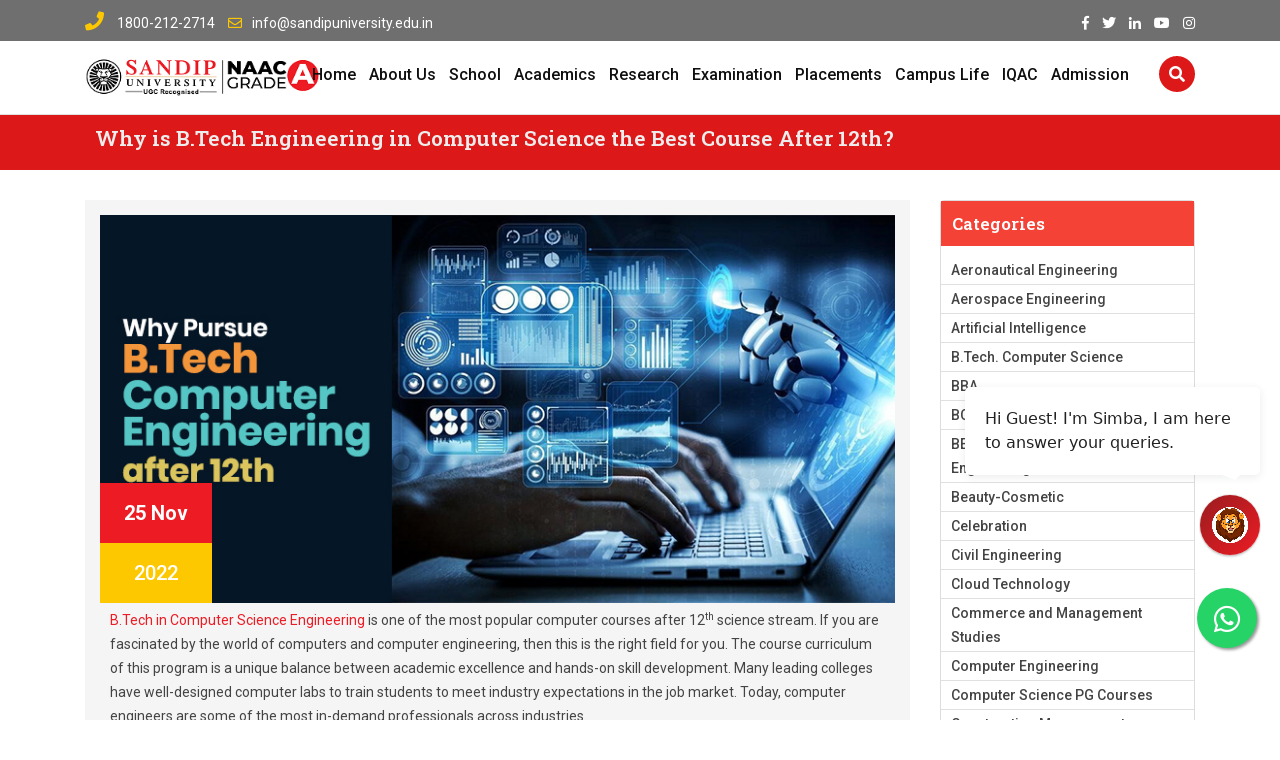

--- FILE ---
content_type: text/html; charset=UTF-8
request_url: https://www.sandipuniversity.edu.in/blog/why-is-b-tech-engineering-in-computer-science-the-best-course-after-12th/
body_size: 32026
content:

<!doctype html>
<html lang="en-US">
<head>
	<meta charset="UTF-8">
	<meta name="viewport" content="width=device-width, initial-scale=1.0">
	<meta name="google-site-verification" content="5FEWxHuxzpUZ5w0O-Apu0BRkvAwx9X6_kwSbtGloT9s" />
	<!--Google Analytics 01-01-2026 -->
<!-- Google tag (gtag.js) -->
<script async src="https://www.googletagmanager.com/gtag/js?id=G-8W3630EC53"></script>
<script>
 function gtag(){dataLayer.push(arguments)}window.dataLayer=window.dataLayer||[],gtag("js",new Date),gtag("config","G-8W3630EC53");
</script>
	<!-- Google Tag Manager -->
<script>!function(e,t,a,n){e[n]=e[n]||[],e[n].push({"gtm.start":(new Date).getTime(),event:"gtm.js"}),n=t.getElementsByTagName(a)[0],(a=t.createElement(a)).async=!0,a.src="https://www.googletagmanager.com/gtm.js?id=GTM-M2CJW3L",n.parentNode.insertBefore(a,n)}(window,document,"script","dataLayer"); </script>
	<!--Google Analytics 01-01-2026 -->

<!-- End Google Tag Manager -->
	<link rel="profile" href="https://gmpg.org/xfn/11" />
	<link rel="stylesheet" href="https://www.sandipuniversity.edu.in/blog/wp-content/themes/eikra/customstyle.css" type="text/css" media="screen" />
	<link rel="stylesheet" href="https://www.sandipuniversity.edu.in/blog/wp-content/themes/eikra/assets/animate.css" type="text/css" media="screen" />
	<meta name='robots' content='index, follow, max-image-preview:large, max-snippet:-1, max-video-preview:-1' />
	<style>img:is([sizes="auto" i], [sizes^="auto," i]) { contain-intrinsic-size: 3000px 1500px }</style>
	<noscript><style>#preloader{display:none;}</style></noscript>
	<!-- This site is optimized with the Yoast SEO plugin v24.6 - https://yoast.com/wordpress/plugins/seo/ -->
	<title>B.Tech Engineering in Computer Science the Best Course After12th</title>
	<meta name="description" content="B.Tech in Computer Science Engineering is one of the most popular computer courses after 12th science stream." />
	<link rel="canonical" href="https://www.sandipuniversity.edu.in/blog/why-is-b-tech-engineering-in-computer-science-the-best-course-after-12th/" />
	<meta property="og:locale" content="en_US" />
	<meta property="og:type" content="article" />
	<meta property="og:title" content="B.Tech Engineering in Computer Science the Best Course After12th" />
	<meta property="og:description" content="B.Tech in Computer Science Engineering is one of the most popular computer courses after 12th science stream." />
	<meta property="og:url" content="https://www.sandipuniversity.edu.in/blog/why-is-b-tech-engineering-in-computer-science-the-best-course-after-12th/" />
	<meta property="og:site_name" content="Informative Blogs for Engineering Management Students – Sandip University, NAAC &#039;A&#039; Accredited" />
	<meta property="article:published_time" content="2022-11-25T10:05:36+00:00" />
	<meta property="article:modified_time" content="2022-11-26T06:23:50+00:00" />
	<meta property="og:image" content="https://www.sandipuniversity.edu.in/blog/wp-content/uploads/2022/11/Why-Pursue-B.Tech-Computer-Engineering-after-12th.jpg" />
	<meta property="og:image:width" content="820" />
	<meta property="og:image:height" content="400" />
	<meta property="og:image:type" content="image/jpeg" />
	<meta name="author" content="admin" />
	<meta name="twitter:card" content="summary_large_image" />
	<meta name="twitter:label1" content="Written by" />
	<meta name="twitter:data1" content="admin" />
	<meta name="twitter:label2" content="Est. reading time" />
	<meta name="twitter:data2" content="5 minutes" />
	<!-- / Yoast SEO plugin. -->


<link rel='dns-prefetch' href='//fonts.googleapis.com' />
<link rel='preconnect' href='https://fonts.gstatic.com' crossorigin />
<link rel="alternate" type="application/rss+xml" title="Informative Blogs for Engineering Management Students – Sandip University, NAAC &#039;A&#039; Accredited &raquo; Feed" href="https://www.sandipuniversity.edu.in/blog/feed/" />
<link rel="alternate" type="application/rss+xml" title="Informative Blogs for Engineering Management Students – Sandip University, NAAC &#039;A&#039; Accredited &raquo; Comments Feed" href="https://www.sandipuniversity.edu.in/blog/comments/feed/" />
<script type="text/javascript">
/* <![CDATA[ */
window._wpemojiSettings = {"baseUrl":"https:\/\/s.w.org\/images\/core\/emoji\/15.0.3\/72x72\/","ext":".png","svgUrl":"https:\/\/s.w.org\/images\/core\/emoji\/15.0.3\/svg\/","svgExt":".svg","source":{"concatemoji":"https:\/\/www.sandipuniversity.edu.in\/blog\/wp-includes\/js\/wp-emoji-release.min.js?ver=6.7.2"}};
/*! This file is auto-generated */
!function(i,n){var o,s,e;function c(e){try{var t={supportTests:e,timestamp:(new Date).valueOf()};sessionStorage.setItem(o,JSON.stringify(t))}catch(e){}}function p(e,t,n){e.clearRect(0,0,e.canvas.width,e.canvas.height),e.fillText(t,0,0);var t=new Uint32Array(e.getImageData(0,0,e.canvas.width,e.canvas.height).data),r=(e.clearRect(0,0,e.canvas.width,e.canvas.height),e.fillText(n,0,0),new Uint32Array(e.getImageData(0,0,e.canvas.width,e.canvas.height).data));return t.every(function(e,t){return e===r[t]})}function u(e,t,n){switch(t){case"flag":return n(e,"\ud83c\udff3\ufe0f\u200d\u26a7\ufe0f","\ud83c\udff3\ufe0f\u200b\u26a7\ufe0f")?!1:!n(e,"\ud83c\uddfa\ud83c\uddf3","\ud83c\uddfa\u200b\ud83c\uddf3")&&!n(e,"\ud83c\udff4\udb40\udc67\udb40\udc62\udb40\udc65\udb40\udc6e\udb40\udc67\udb40\udc7f","\ud83c\udff4\u200b\udb40\udc67\u200b\udb40\udc62\u200b\udb40\udc65\u200b\udb40\udc6e\u200b\udb40\udc67\u200b\udb40\udc7f");case"emoji":return!n(e,"\ud83d\udc26\u200d\u2b1b","\ud83d\udc26\u200b\u2b1b")}return!1}function f(e,t,n){var r="undefined"!=typeof WorkerGlobalScope&&self instanceof WorkerGlobalScope?new OffscreenCanvas(300,150):i.createElement("canvas"),a=r.getContext("2d",{willReadFrequently:!0}),o=(a.textBaseline="top",a.font="600 32px Arial",{});return e.forEach(function(e){o[e]=t(a,e,n)}),o}function t(e){var t=i.createElement("script");t.src=e,t.defer=!0,i.head.appendChild(t)}"undefined"!=typeof Promise&&(o="wpEmojiSettingsSupports",s=["flag","emoji"],n.supports={everything:!0,everythingExceptFlag:!0},e=new Promise(function(e){i.addEventListener("DOMContentLoaded",e,{once:!0})}),new Promise(function(t){var n=function(){try{var e=JSON.parse(sessionStorage.getItem(o));if("object"==typeof e&&"number"==typeof e.timestamp&&(new Date).valueOf()<e.timestamp+604800&&"object"==typeof e.supportTests)return e.supportTests}catch(e){}return null}();if(!n){if("undefined"!=typeof Worker&&"undefined"!=typeof OffscreenCanvas&&"undefined"!=typeof URL&&URL.createObjectURL&&"undefined"!=typeof Blob)try{var e="postMessage("+f.toString()+"("+[JSON.stringify(s),u.toString(),p.toString()].join(",")+"));",r=new Blob([e],{type:"text/javascript"}),a=new Worker(URL.createObjectURL(r),{name:"wpTestEmojiSupports"});return void(a.onmessage=function(e){c(n=e.data),a.terminate(),t(n)})}catch(e){}c(n=f(s,u,p))}t(n)}).then(function(e){for(var t in e)n.supports[t]=e[t],n.supports.everything=n.supports.everything&&n.supports[t],"flag"!==t&&(n.supports.everythingExceptFlag=n.supports.everythingExceptFlag&&n.supports[t]);n.supports.everythingExceptFlag=n.supports.everythingExceptFlag&&!n.supports.flag,n.DOMReady=!1,n.readyCallback=function(){n.DOMReady=!0}}).then(function(){return e}).then(function(){var e;n.supports.everything||(n.readyCallback(),(e=n.source||{}).concatemoji?t(e.concatemoji):e.wpemoji&&e.twemoji&&(t(e.twemoji),t(e.wpemoji)))}))}((window,document),window._wpemojiSettings);
/* ]]> */
</script>
<style id='wp-emoji-styles-inline-css' type='text/css'>

	img.wp-smiley, img.emoji {
		display: inline !important;
		border: none !important;
		box-shadow: none !important;
		height: 1em !important;
		width: 1em !important;
		margin: 0 0.07em !important;
		vertical-align: -0.1em !important;
		background: none !important;
		padding: 0 !important;
	}
</style>
<link rel='stylesheet' id='wp-block-library-css' href='https://www.sandipuniversity.edu.in/blog/wp-includes/css/dist/block-library/style.min.css?ver=6.7.2' type='text/css' media='all' />
<style id='wp-block-library-theme-inline-css' type='text/css'>
.wp-block-audio :where(figcaption){color:#555;font-size:13px;text-align:center}.is-dark-theme .wp-block-audio :where(figcaption){color:#ffffffa6}.wp-block-audio{margin:0 0 1em}.wp-block-code{border:1px solid #ccc;border-radius:4px;font-family:Menlo,Consolas,monaco,monospace;padding:.8em 1em}.wp-block-embed :where(figcaption){color:#555;font-size:13px;text-align:center}.is-dark-theme .wp-block-embed :where(figcaption){color:#ffffffa6}.wp-block-embed{margin:0 0 1em}.blocks-gallery-caption{color:#555;font-size:13px;text-align:center}.is-dark-theme .blocks-gallery-caption{color:#ffffffa6}:root :where(.wp-block-image figcaption){color:#555;font-size:13px;text-align:center}.is-dark-theme :root :where(.wp-block-image figcaption){color:#ffffffa6}.wp-block-image{margin:0 0 1em}.wp-block-pullquote{border-bottom:4px solid;border-top:4px solid;color:currentColor;margin-bottom:1.75em}.wp-block-pullquote cite,.wp-block-pullquote footer,.wp-block-pullquote__citation{color:currentColor;font-size:.8125em;font-style:normal;text-transform:uppercase}.wp-block-quote{border-left:.25em solid;margin:0 0 1.75em;padding-left:1em}.wp-block-quote cite,.wp-block-quote footer{color:currentColor;font-size:.8125em;font-style:normal;position:relative}.wp-block-quote:where(.has-text-align-right){border-left:none;border-right:.25em solid;padding-left:0;padding-right:1em}.wp-block-quote:where(.has-text-align-center){border:none;padding-left:0}.wp-block-quote.is-large,.wp-block-quote.is-style-large,.wp-block-quote:where(.is-style-plain){border:none}.wp-block-search .wp-block-search__label{font-weight:700}.wp-block-search__button{border:1px solid #ccc;padding:.375em .625em}:where(.wp-block-group.has-background){padding:1.25em 2.375em}.wp-block-separator.has-css-opacity{opacity:.4}.wp-block-separator{border:none;border-bottom:2px solid;margin-left:auto;margin-right:auto}.wp-block-separator.has-alpha-channel-opacity{opacity:1}.wp-block-separator:not(.is-style-wide):not(.is-style-dots){width:100px}.wp-block-separator.has-background:not(.is-style-dots){border-bottom:none;height:1px}.wp-block-separator.has-background:not(.is-style-wide):not(.is-style-dots){height:2px}.wp-block-table{margin:0 0 1em}.wp-block-table td,.wp-block-table th{word-break:normal}.wp-block-table :where(figcaption){color:#555;font-size:13px;text-align:center}.is-dark-theme .wp-block-table :where(figcaption){color:#ffffffa6}.wp-block-video :where(figcaption){color:#555;font-size:13px;text-align:center}.is-dark-theme .wp-block-video :where(figcaption){color:#ffffffa6}.wp-block-video{margin:0 0 1em}:root :where(.wp-block-template-part.has-background){margin-bottom:0;margin-top:0;padding:1.25em 2.375em}
</style>
<style id='classic-theme-styles-inline-css' type='text/css'>
/*! This file is auto-generated */
.wp-block-button__link{color:#fff;background-color:#32373c;border-radius:9999px;box-shadow:none;text-decoration:none;padding:calc(.667em + 2px) calc(1.333em + 2px);font-size:1.125em}.wp-block-file__button{background:#32373c;color:#fff;text-decoration:none}
</style>
<style id='global-styles-inline-css' type='text/css'>
:root{--wp--preset--aspect-ratio--square: 1;--wp--preset--aspect-ratio--4-3: 4/3;--wp--preset--aspect-ratio--3-4: 3/4;--wp--preset--aspect-ratio--3-2: 3/2;--wp--preset--aspect-ratio--2-3: 2/3;--wp--preset--aspect-ratio--16-9: 16/9;--wp--preset--aspect-ratio--9-16: 9/16;--wp--preset--color--black: #000000;--wp--preset--color--cyan-bluish-gray: #abb8c3;--wp--preset--color--white: #ffffff;--wp--preset--color--pale-pink: #f78da7;--wp--preset--color--vivid-red: #cf2e2e;--wp--preset--color--luminous-vivid-orange: #ff6900;--wp--preset--color--luminous-vivid-amber: #fcb900;--wp--preset--color--light-green-cyan: #7bdcb5;--wp--preset--color--vivid-green-cyan: #00d084;--wp--preset--color--pale-cyan-blue: #8ed1fc;--wp--preset--color--vivid-cyan-blue: #0693e3;--wp--preset--color--vivid-purple: #9b51e0;--wp--preset--gradient--vivid-cyan-blue-to-vivid-purple: linear-gradient(135deg,rgba(6,147,227,1) 0%,rgb(155,81,224) 100%);--wp--preset--gradient--light-green-cyan-to-vivid-green-cyan: linear-gradient(135deg,rgb(122,220,180) 0%,rgb(0,208,130) 100%);--wp--preset--gradient--luminous-vivid-amber-to-luminous-vivid-orange: linear-gradient(135deg,rgba(252,185,0,1) 0%,rgba(255,105,0,1) 100%);--wp--preset--gradient--luminous-vivid-orange-to-vivid-red: linear-gradient(135deg,rgba(255,105,0,1) 0%,rgb(207,46,46) 100%);--wp--preset--gradient--very-light-gray-to-cyan-bluish-gray: linear-gradient(135deg,rgb(238,238,238) 0%,rgb(169,184,195) 100%);--wp--preset--gradient--cool-to-warm-spectrum: linear-gradient(135deg,rgb(74,234,220) 0%,rgb(151,120,209) 20%,rgb(207,42,186) 40%,rgb(238,44,130) 60%,rgb(251,105,98) 80%,rgb(254,248,76) 100%);--wp--preset--gradient--blush-light-purple: linear-gradient(135deg,rgb(255,206,236) 0%,rgb(152,150,240) 100%);--wp--preset--gradient--blush-bordeaux: linear-gradient(135deg,rgb(254,205,165) 0%,rgb(254,45,45) 50%,rgb(107,0,62) 100%);--wp--preset--gradient--luminous-dusk: linear-gradient(135deg,rgb(255,203,112) 0%,rgb(199,81,192) 50%,rgb(65,88,208) 100%);--wp--preset--gradient--pale-ocean: linear-gradient(135deg,rgb(255,245,203) 0%,rgb(182,227,212) 50%,rgb(51,167,181) 100%);--wp--preset--gradient--electric-grass: linear-gradient(135deg,rgb(202,248,128) 0%,rgb(113,206,126) 100%);--wp--preset--gradient--midnight: linear-gradient(135deg,rgb(2,3,129) 0%,rgb(40,116,252) 100%);--wp--preset--font-size--small: 13px;--wp--preset--font-size--medium: 20px;--wp--preset--font-size--large: 36px;--wp--preset--font-size--x-large: 42px;--wp--preset--spacing--20: 0.44rem;--wp--preset--spacing--30: 0.67rem;--wp--preset--spacing--40: 1rem;--wp--preset--spacing--50: 1.5rem;--wp--preset--spacing--60: 2.25rem;--wp--preset--spacing--70: 3.38rem;--wp--preset--spacing--80: 5.06rem;--wp--preset--shadow--natural: 6px 6px 9px rgba(0, 0, 0, 0.2);--wp--preset--shadow--deep: 12px 12px 50px rgba(0, 0, 0, 0.4);--wp--preset--shadow--sharp: 6px 6px 0px rgba(0, 0, 0, 0.2);--wp--preset--shadow--outlined: 6px 6px 0px -3px rgba(255, 255, 255, 1), 6px 6px rgba(0, 0, 0, 1);--wp--preset--shadow--crisp: 6px 6px 0px rgba(0, 0, 0, 1);}:where(.is-layout-flex){gap: 0.5em;}:where(.is-layout-grid){gap: 0.5em;}body .is-layout-flex{display: flex;}.is-layout-flex{flex-wrap: wrap;align-items: center;}.is-layout-flex > :is(*, div){margin: 0;}body .is-layout-grid{display: grid;}.is-layout-grid > :is(*, div){margin: 0;}:where(.wp-block-columns.is-layout-flex){gap: 2em;}:where(.wp-block-columns.is-layout-grid){gap: 2em;}:where(.wp-block-post-template.is-layout-flex){gap: 1.25em;}:where(.wp-block-post-template.is-layout-grid){gap: 1.25em;}.has-black-color{color: var(--wp--preset--color--black) !important;}.has-cyan-bluish-gray-color{color: var(--wp--preset--color--cyan-bluish-gray) !important;}.has-white-color{color: var(--wp--preset--color--white) !important;}.has-pale-pink-color{color: var(--wp--preset--color--pale-pink) !important;}.has-vivid-red-color{color: var(--wp--preset--color--vivid-red) !important;}.has-luminous-vivid-orange-color{color: var(--wp--preset--color--luminous-vivid-orange) !important;}.has-luminous-vivid-amber-color{color: var(--wp--preset--color--luminous-vivid-amber) !important;}.has-light-green-cyan-color{color: var(--wp--preset--color--light-green-cyan) !important;}.has-vivid-green-cyan-color{color: var(--wp--preset--color--vivid-green-cyan) !important;}.has-pale-cyan-blue-color{color: var(--wp--preset--color--pale-cyan-blue) !important;}.has-vivid-cyan-blue-color{color: var(--wp--preset--color--vivid-cyan-blue) !important;}.has-vivid-purple-color{color: var(--wp--preset--color--vivid-purple) !important;}.has-black-background-color{background-color: var(--wp--preset--color--black) !important;}.has-cyan-bluish-gray-background-color{background-color: var(--wp--preset--color--cyan-bluish-gray) !important;}.has-white-background-color{background-color: var(--wp--preset--color--white) !important;}.has-pale-pink-background-color{background-color: var(--wp--preset--color--pale-pink) !important;}.has-vivid-red-background-color{background-color: var(--wp--preset--color--vivid-red) !important;}.has-luminous-vivid-orange-background-color{background-color: var(--wp--preset--color--luminous-vivid-orange) !important;}.has-luminous-vivid-amber-background-color{background-color: var(--wp--preset--color--luminous-vivid-amber) !important;}.has-light-green-cyan-background-color{background-color: var(--wp--preset--color--light-green-cyan) !important;}.has-vivid-green-cyan-background-color{background-color: var(--wp--preset--color--vivid-green-cyan) !important;}.has-pale-cyan-blue-background-color{background-color: var(--wp--preset--color--pale-cyan-blue) !important;}.has-vivid-cyan-blue-background-color{background-color: var(--wp--preset--color--vivid-cyan-blue) !important;}.has-vivid-purple-background-color{background-color: var(--wp--preset--color--vivid-purple) !important;}.has-black-border-color{border-color: var(--wp--preset--color--black) !important;}.has-cyan-bluish-gray-border-color{border-color: var(--wp--preset--color--cyan-bluish-gray) !important;}.has-white-border-color{border-color: var(--wp--preset--color--white) !important;}.has-pale-pink-border-color{border-color: var(--wp--preset--color--pale-pink) !important;}.has-vivid-red-border-color{border-color: var(--wp--preset--color--vivid-red) !important;}.has-luminous-vivid-orange-border-color{border-color: var(--wp--preset--color--luminous-vivid-orange) !important;}.has-luminous-vivid-amber-border-color{border-color: var(--wp--preset--color--luminous-vivid-amber) !important;}.has-light-green-cyan-border-color{border-color: var(--wp--preset--color--light-green-cyan) !important;}.has-vivid-green-cyan-border-color{border-color: var(--wp--preset--color--vivid-green-cyan) !important;}.has-pale-cyan-blue-border-color{border-color: var(--wp--preset--color--pale-cyan-blue) !important;}.has-vivid-cyan-blue-border-color{border-color: var(--wp--preset--color--vivid-cyan-blue) !important;}.has-vivid-purple-border-color{border-color: var(--wp--preset--color--vivid-purple) !important;}.has-vivid-cyan-blue-to-vivid-purple-gradient-background{background: var(--wp--preset--gradient--vivid-cyan-blue-to-vivid-purple) !important;}.has-light-green-cyan-to-vivid-green-cyan-gradient-background{background: var(--wp--preset--gradient--light-green-cyan-to-vivid-green-cyan) !important;}.has-luminous-vivid-amber-to-luminous-vivid-orange-gradient-background{background: var(--wp--preset--gradient--luminous-vivid-amber-to-luminous-vivid-orange) !important;}.has-luminous-vivid-orange-to-vivid-red-gradient-background{background: var(--wp--preset--gradient--luminous-vivid-orange-to-vivid-red) !important;}.has-very-light-gray-to-cyan-bluish-gray-gradient-background{background: var(--wp--preset--gradient--very-light-gray-to-cyan-bluish-gray) !important;}.has-cool-to-warm-spectrum-gradient-background{background: var(--wp--preset--gradient--cool-to-warm-spectrum) !important;}.has-blush-light-purple-gradient-background{background: var(--wp--preset--gradient--blush-light-purple) !important;}.has-blush-bordeaux-gradient-background{background: var(--wp--preset--gradient--blush-bordeaux) !important;}.has-luminous-dusk-gradient-background{background: var(--wp--preset--gradient--luminous-dusk) !important;}.has-pale-ocean-gradient-background{background: var(--wp--preset--gradient--pale-ocean) !important;}.has-electric-grass-gradient-background{background: var(--wp--preset--gradient--electric-grass) !important;}.has-midnight-gradient-background{background: var(--wp--preset--gradient--midnight) !important;}.has-small-font-size{font-size: var(--wp--preset--font-size--small) !important;}.has-medium-font-size{font-size: var(--wp--preset--font-size--medium) !important;}.has-large-font-size{font-size: var(--wp--preset--font-size--large) !important;}.has-x-large-font-size{font-size: var(--wp--preset--font-size--x-large) !important;}
:where(.wp-block-post-template.is-layout-flex){gap: 1.25em;}:where(.wp-block-post-template.is-layout-grid){gap: 1.25em;}
:where(.wp-block-columns.is-layout-flex){gap: 2em;}:where(.wp-block-columns.is-layout-grid){gap: 2em;}
:root :where(.wp-block-pullquote){font-size: 1.5em;line-height: 1.6;}
</style>
<style id='extendify-gutenberg-patterns-and-templates-utilities-inline-css' type='text/css'>
.ext-absolute {
  position: absolute !important;
}

.ext-relative {
  position: relative !important;
}

.ext-top-base {
  top: var(--wp--style--block-gap, 1.75rem) !important;
}

.ext-top-lg {
  top: var(--extendify--spacing--large, 3rem) !important;
}

.ext--top-base {
  top: calc(var(--wp--style--block-gap, 1.75rem) * -1) !important;
}

.ext--top-lg {
  top: calc(var(--extendify--spacing--large, 3rem) * -1) !important;
}

.ext-right-base {
  right: var(--wp--style--block-gap, 1.75rem) !important;
}

.ext-right-lg {
  right: var(--extendify--spacing--large, 3rem) !important;
}

.ext--right-base {
  right: calc(var(--wp--style--block-gap, 1.75rem) * -1) !important;
}

.ext--right-lg {
  right: calc(var(--extendify--spacing--large, 3rem) * -1) !important;
}

.ext-bottom-base {
  bottom: var(--wp--style--block-gap, 1.75rem) !important;
}

.ext-bottom-lg {
  bottom: var(--extendify--spacing--large, 3rem) !important;
}

.ext--bottom-base {
  bottom: calc(var(--wp--style--block-gap, 1.75rem) * -1) !important;
}

.ext--bottom-lg {
  bottom: calc(var(--extendify--spacing--large, 3rem) * -1) !important;
}

.ext-left-base {
  left: var(--wp--style--block-gap, 1.75rem) !important;
}

.ext-left-lg {
  left: var(--extendify--spacing--large, 3rem) !important;
}

.ext--left-base {
  left: calc(var(--wp--style--block-gap, 1.75rem) * -1) !important;
}

.ext--left-lg {
  left: calc(var(--extendify--spacing--large, 3rem) * -1) !important;
}

.ext-order-1 {
  order: 1 !important;
}

.ext-order-2 {
  order: 2 !important;
}

.ext-col-auto {
  grid-column: auto !important;
}

.ext-col-span-1 {
  grid-column: span 1 / span 1 !important;
}

.ext-col-span-2 {
  grid-column: span 2 / span 2 !important;
}

.ext-col-span-3 {
  grid-column: span 3 / span 3 !important;
}

.ext-col-span-4 {
  grid-column: span 4 / span 4 !important;
}

.ext-col-span-5 {
  grid-column: span 5 / span 5 !important;
}

.ext-col-span-6 {
  grid-column: span 6 / span 6 !important;
}

.ext-col-span-7 {
  grid-column: span 7 / span 7 !important;
}

.ext-col-span-8 {
  grid-column: span 8 / span 8 !important;
}

.ext-col-span-9 {
  grid-column: span 9 / span 9 !important;
}

.ext-col-span-10 {
  grid-column: span 10 / span 10 !important;
}

.ext-col-span-11 {
  grid-column: span 11 / span 11 !important;
}

.ext-col-span-12 {
  grid-column: span 12 / span 12 !important;
}

.ext-col-span-full {
  grid-column: 1 / -1 !important;
}

.ext-col-start-1 {
  grid-column-start: 1 !important;
}

.ext-col-start-2 {
  grid-column-start: 2 !important;
}

.ext-col-start-3 {
  grid-column-start: 3 !important;
}

.ext-col-start-4 {
  grid-column-start: 4 !important;
}

.ext-col-start-5 {
  grid-column-start: 5 !important;
}

.ext-col-start-6 {
  grid-column-start: 6 !important;
}

.ext-col-start-7 {
  grid-column-start: 7 !important;
}

.ext-col-start-8 {
  grid-column-start: 8 !important;
}

.ext-col-start-9 {
  grid-column-start: 9 !important;
}

.ext-col-start-10 {
  grid-column-start: 10 !important;
}

.ext-col-start-11 {
  grid-column-start: 11 !important;
}

.ext-col-start-12 {
  grid-column-start: 12 !important;
}

.ext-col-start-13 {
  grid-column-start: 13 !important;
}

.ext-col-start-auto {
  grid-column-start: auto !important;
}

.ext-col-end-1 {
  grid-column-end: 1 !important;
}

.ext-col-end-2 {
  grid-column-end: 2 !important;
}

.ext-col-end-3 {
  grid-column-end: 3 !important;
}

.ext-col-end-4 {
  grid-column-end: 4 !important;
}

.ext-col-end-5 {
  grid-column-end: 5 !important;
}

.ext-col-end-6 {
  grid-column-end: 6 !important;
}

.ext-col-end-7 {
  grid-column-end: 7 !important;
}

.ext-col-end-8 {
  grid-column-end: 8 !important;
}

.ext-col-end-9 {
  grid-column-end: 9 !important;
}

.ext-col-end-10 {
  grid-column-end: 10 !important;
}

.ext-col-end-11 {
  grid-column-end: 11 !important;
}

.ext-col-end-12 {
  grid-column-end: 12 !important;
}

.ext-col-end-13 {
  grid-column-end: 13 !important;
}

.ext-col-end-auto {
  grid-column-end: auto !important;
}

.ext-row-auto {
  grid-row: auto !important;
}

.ext-row-span-1 {
  grid-row: span 1 / span 1 !important;
}

.ext-row-span-2 {
  grid-row: span 2 / span 2 !important;
}

.ext-row-span-3 {
  grid-row: span 3 / span 3 !important;
}

.ext-row-span-4 {
  grid-row: span 4 / span 4 !important;
}

.ext-row-span-5 {
  grid-row: span 5 / span 5 !important;
}

.ext-row-span-6 {
  grid-row: span 6 / span 6 !important;
}

.ext-row-span-full {
  grid-row: 1 / -1 !important;
}

.ext-row-start-1 {
  grid-row-start: 1 !important;
}

.ext-row-start-2 {
  grid-row-start: 2 !important;
}

.ext-row-start-3 {
  grid-row-start: 3 !important;
}

.ext-row-start-4 {
  grid-row-start: 4 !important;
}

.ext-row-start-5 {
  grid-row-start: 5 !important;
}

.ext-row-start-6 {
  grid-row-start: 6 !important;
}

.ext-row-start-7 {
  grid-row-start: 7 !important;
}

.ext-row-start-auto {
  grid-row-start: auto !important;
}

.ext-row-end-1 {
  grid-row-end: 1 !important;
}

.ext-row-end-2 {
  grid-row-end: 2 !important;
}

.ext-row-end-3 {
  grid-row-end: 3 !important;
}

.ext-row-end-4 {
  grid-row-end: 4 !important;
}

.ext-row-end-5 {
  grid-row-end: 5 !important;
}

.ext-row-end-6 {
  grid-row-end: 6 !important;
}

.ext-row-end-7 {
  grid-row-end: 7 !important;
}

.ext-row-end-auto {
  grid-row-end: auto !important;
}

.ext-m-0:not([style*="margin"]) {
  margin: 0 !important;
}

.ext-m-auto:not([style*="margin"]) {
  margin: auto !important;
}

.ext-m-base:not([style*="margin"]) {
  margin: var(--wp--style--block-gap, 1.75rem) !important;
}

.ext-m-lg:not([style*="margin"]) {
  margin: var(--extendify--spacing--large, 3rem) !important;
}

.ext--m-base:not([style*="margin"]) {
  margin: calc(var(--wp--style--block-gap, 1.75rem) * -1) !important;
}

.ext--m-lg:not([style*="margin"]) {
  margin: calc(var(--extendify--spacing--large, 3rem) * -1) !important;
}

.ext-mx-0:not([style*="margin"]) {
  margin-left: 0 !important;
  margin-right: 0 !important;
}

.ext-mx-auto:not([style*="margin"]) {
  margin-left: auto !important;
  margin-right: auto !important;
}

.ext-mx-base:not([style*="margin"]) {
  margin-left: var(--wp--style--block-gap, 1.75rem) !important;
  margin-right: var(--wp--style--block-gap, 1.75rem) !important;
}

.ext-mx-lg:not([style*="margin"]) {
  margin-left: var(--extendify--spacing--large, 3rem) !important;
  margin-right: var(--extendify--spacing--large, 3rem) !important;
}

.ext--mx-base:not([style*="margin"]) {
  margin-left: calc(var(--wp--style--block-gap, 1.75rem) * -1) !important;
  margin-right: calc(var(--wp--style--block-gap, 1.75rem) * -1) !important;
}

.ext--mx-lg:not([style*="margin"]) {
  margin-left: calc(var(--extendify--spacing--large, 3rem) * -1) !important;
  margin-right: calc(var(--extendify--spacing--large, 3rem) * -1) !important;
}

.ext-my-0:not([style*="margin"]) {
  margin-top: 0 !important;
  margin-bottom: 0 !important;
}

.ext-my-auto:not([style*="margin"]) {
  margin-top: auto !important;
  margin-bottom: auto !important;
}

.ext-my-base:not([style*="margin"]) {
  margin-top: var(--wp--style--block-gap, 1.75rem) !important;
  margin-bottom: var(--wp--style--block-gap, 1.75rem) !important;
}

.ext-my-lg:not([style*="margin"]) {
  margin-top: var(--extendify--spacing--large, 3rem) !important;
  margin-bottom: var(--extendify--spacing--large, 3rem) !important;
}

.ext--my-base:not([style*="margin"]) {
  margin-top: calc(var(--wp--style--block-gap, 1.75rem) * -1) !important;
  margin-bottom: calc(var(--wp--style--block-gap, 1.75rem) * -1) !important;
}

.ext--my-lg:not([style*="margin"]) {
  margin-top: calc(var(--extendify--spacing--large, 3rem) * -1) !important;
  margin-bottom: calc(var(--extendify--spacing--large, 3rem) * -1) !important;
}

.ext-mt-0:not([style*="margin"]) {
  margin-top: 0 !important;
}

.ext-mt-auto:not([style*="margin"]) {
  margin-top: auto !important;
}

.ext-mt-base:not([style*="margin"]) {
  margin-top: var(--wp--style--block-gap, 1.75rem) !important;
}

.ext-mt-lg:not([style*="margin"]) {
  margin-top: var(--extendify--spacing--large, 3rem) !important;
}

.ext--mt-base:not([style*="margin"]) {
  margin-top: calc(var(--wp--style--block-gap, 1.75rem) * -1) !important;
}

.ext--mt-lg:not([style*="margin"]) {
  margin-top: calc(var(--extendify--spacing--large, 3rem) * -1) !important;
}

.ext-mr-0:not([style*="margin"]) {
  margin-right: 0 !important;
}

.ext-mr-auto:not([style*="margin"]) {
  margin-right: auto !important;
}

.ext-mr-base:not([style*="margin"]) {
  margin-right: var(--wp--style--block-gap, 1.75rem) !important;
}

.ext-mr-lg:not([style*="margin"]) {
  margin-right: var(--extendify--spacing--large, 3rem) !important;
}

.ext--mr-base:not([style*="margin"]) {
  margin-right: calc(var(--wp--style--block-gap, 1.75rem) * -1) !important;
}

.ext--mr-lg:not([style*="margin"]) {
  margin-right: calc(var(--extendify--spacing--large, 3rem) * -1) !important;
}

.ext-mb-0:not([style*="margin"]) {
  margin-bottom: 0 !important;
}

.ext-mb-auto:not([style*="margin"]) {
  margin-bottom: auto !important;
}

.ext-mb-base:not([style*="margin"]) {
  margin-bottom: var(--wp--style--block-gap, 1.75rem) !important;
}

.ext-mb-lg:not([style*="margin"]) {
  margin-bottom: var(--extendify--spacing--large, 3rem) !important;
}

.ext--mb-base:not([style*="margin"]) {
  margin-bottom: calc(var(--wp--style--block-gap, 1.75rem) * -1) !important;
}

.ext--mb-lg:not([style*="margin"]) {
  margin-bottom: calc(var(--extendify--spacing--large, 3rem) * -1) !important;
}

.ext-ml-0:not([style*="margin"]) {
  margin-left: 0 !important;
}

.ext-ml-auto:not([style*="margin"]) {
  margin-left: auto !important;
}

.ext-ml-base:not([style*="margin"]) {
  margin-left: var(--wp--style--block-gap, 1.75rem) !important;
}

.ext-ml-lg:not([style*="margin"]) {
  margin-left: var(--extendify--spacing--large, 3rem) !important;
}

.ext--ml-base:not([style*="margin"]) {
  margin-left: calc(var(--wp--style--block-gap, 1.75rem) * -1) !important;
}

.ext--ml-lg:not([style*="margin"]) {
  margin-left: calc(var(--extendify--spacing--large, 3rem) * -1) !important;
}

.ext-block {
  display: block !important;
}

.ext-inline-block {
  display: inline-block !important;
}

.ext-inline {
  display: inline !important;
}

.ext-flex {
  display: flex !important;
}

.ext-inline-flex {
  display: inline-flex !important;
}

.ext-grid {
  display: grid !important;
}

.ext-inline-grid {
  display: inline-grid !important;
}

.ext-hidden {
  display: none !important;
}

.ext-w-auto {
  width: auto !important;
}

.ext-w-full {
  width: 100% !important;
}

.ext-max-w-full {
  max-width: 100% !important;
}

.ext-flex-1 {
  flex: 1 1 0% !important;
}

.ext-flex-auto {
  flex: 1 1 auto !important;
}

.ext-flex-initial {
  flex: 0 1 auto !important;
}

.ext-flex-none {
  flex: none !important;
}

.ext-flex-shrink-0 {
  flex-shrink: 0 !important;
}

.ext-flex-shrink {
  flex-shrink: 1 !important;
}

.ext-flex-grow-0 {
  flex-grow: 0 !important;
}

.ext-flex-grow {
  flex-grow: 1 !important;
}

.ext-list-none {
  list-style-type: none !important;
}

.ext-grid-cols-1 {
  grid-template-columns: repeat(1, minmax(0, 1fr)) !important;
}

.ext-grid-cols-2 {
  grid-template-columns: repeat(2, minmax(0, 1fr)) !important;
}

.ext-grid-cols-3 {
  grid-template-columns: repeat(3, minmax(0, 1fr)) !important;
}

.ext-grid-cols-4 {
  grid-template-columns: repeat(4, minmax(0, 1fr)) !important;
}

.ext-grid-cols-5 {
  grid-template-columns: repeat(5, minmax(0, 1fr)) !important;
}

.ext-grid-cols-6 {
  grid-template-columns: repeat(6, minmax(0, 1fr)) !important;
}

.ext-grid-cols-7 {
  grid-template-columns: repeat(7, minmax(0, 1fr)) !important;
}

.ext-grid-cols-8 {
  grid-template-columns: repeat(8, minmax(0, 1fr)) !important;
}

.ext-grid-cols-9 {
  grid-template-columns: repeat(9, minmax(0, 1fr)) !important;
}

.ext-grid-cols-10 {
  grid-template-columns: repeat(10, minmax(0, 1fr)) !important;
}

.ext-grid-cols-11 {
  grid-template-columns: repeat(11, minmax(0, 1fr)) !important;
}

.ext-grid-cols-12 {
  grid-template-columns: repeat(12, minmax(0, 1fr)) !important;
}

.ext-grid-cols-none {
  grid-template-columns: none !important;
}

.ext-grid-rows-1 {
  grid-template-rows: repeat(1, minmax(0, 1fr)) !important;
}

.ext-grid-rows-2 {
  grid-template-rows: repeat(2, minmax(0, 1fr)) !important;
}

.ext-grid-rows-3 {
  grid-template-rows: repeat(3, minmax(0, 1fr)) !important;
}

.ext-grid-rows-4 {
  grid-template-rows: repeat(4, minmax(0, 1fr)) !important;
}

.ext-grid-rows-5 {
  grid-template-rows: repeat(5, minmax(0, 1fr)) !important;
}

.ext-grid-rows-6 {
  grid-template-rows: repeat(6, minmax(0, 1fr)) !important;
}

.ext-grid-rows-none {
  grid-template-rows: none !important;
}

.ext-flex-row {
  flex-direction: row !important;
}

.ext-flex-row-reverse {
  flex-direction: row-reverse !important;
}

.ext-flex-col {
  flex-direction: column !important;
}

.ext-flex-col-reverse {
  flex-direction: column-reverse !important;
}

.ext-flex-wrap {
  flex-wrap: wrap !important;
}

.ext-flex-wrap-reverse {
  flex-wrap: wrap-reverse !important;
}

.ext-flex-nowrap {
  flex-wrap: nowrap !important;
}

.ext-items-start {
  align-items: flex-start !important;
}

.ext-items-end {
  align-items: flex-end !important;
}

.ext-items-center {
  align-items: center !important;
}

.ext-items-baseline {
  align-items: baseline !important;
}

.ext-items-stretch {
  align-items: stretch !important;
}

.ext-justify-start {
  justify-content: flex-start !important;
}

.ext-justify-end {
  justify-content: flex-end !important;
}

.ext-justify-center {
  justify-content: center !important;
}

.ext-justify-between {
  justify-content: space-between !important;
}

.ext-justify-around {
  justify-content: space-around !important;
}

.ext-justify-evenly {
  justify-content: space-evenly !important;
}

.ext-justify-items-start {
  justify-items: start !important;
}

.ext-justify-items-end {
  justify-items: end !important;
}

.ext-justify-items-center {
  justify-items: center !important;
}

.ext-justify-items-stretch {
  justify-items: stretch !important;
}

.ext-gap-0 {
  gap: 0 !important;
}

.ext-gap-base {
  gap: var(--wp--style--block-gap, 1.75rem) !important;
}

.ext-gap-lg {
  gap: var(--extendify--spacing--large, 3rem) !important;
}

.ext-gap-x-0 {
  -moz-column-gap: 0 !important;
       column-gap: 0 !important;
}

.ext-gap-x-base {
  -moz-column-gap: var(--wp--style--block-gap, 1.75rem) !important;
       column-gap: var(--wp--style--block-gap, 1.75rem) !important;
}

.ext-gap-x-lg {
  -moz-column-gap: var(--extendify--spacing--large, 3rem) !important;
       column-gap: var(--extendify--spacing--large, 3rem) !important;
}

.ext-gap-y-0 {
  row-gap: 0 !important;
}

.ext-gap-y-base {
  row-gap: var(--wp--style--block-gap, 1.75rem) !important;
}

.ext-gap-y-lg {
  row-gap: var(--extendify--spacing--large, 3rem) !important;
}

.ext-justify-self-auto {
  justify-self: auto !important;
}

.ext-justify-self-start {
  justify-self: start !important;
}

.ext-justify-self-end {
  justify-self: end !important;
}

.ext-justify-self-center {
  justify-self: center !important;
}

.ext-justify-self-stretch {
  justify-self: stretch !important;
}

.ext-rounded-none {
  border-radius: 0px !important;
}

.ext-rounded-full {
  border-radius: 9999px !important;
}

.ext-rounded-t-none {
  border-top-left-radius: 0px !important;
  border-top-right-radius: 0px !important;
}

.ext-rounded-t-full {
  border-top-left-radius: 9999px !important;
  border-top-right-radius: 9999px !important;
}

.ext-rounded-r-none {
  border-top-right-radius: 0px !important;
  border-bottom-right-radius: 0px !important;
}

.ext-rounded-r-full {
  border-top-right-radius: 9999px !important;
  border-bottom-right-radius: 9999px !important;
}

.ext-rounded-b-none {
  border-bottom-right-radius: 0px !important;
  border-bottom-left-radius: 0px !important;
}

.ext-rounded-b-full {
  border-bottom-right-radius: 9999px !important;
  border-bottom-left-radius: 9999px !important;
}

.ext-rounded-l-none {
  border-top-left-radius: 0px !important;
  border-bottom-left-radius: 0px !important;
}

.ext-rounded-l-full {
  border-top-left-radius: 9999px !important;
  border-bottom-left-radius: 9999px !important;
}

.ext-rounded-tl-none {
  border-top-left-radius: 0px !important;
}

.ext-rounded-tl-full {
  border-top-left-radius: 9999px !important;
}

.ext-rounded-tr-none {
  border-top-right-radius: 0px !important;
}

.ext-rounded-tr-full {
  border-top-right-radius: 9999px !important;
}

.ext-rounded-br-none {
  border-bottom-right-radius: 0px !important;
}

.ext-rounded-br-full {
  border-bottom-right-radius: 9999px !important;
}

.ext-rounded-bl-none {
  border-bottom-left-radius: 0px !important;
}

.ext-rounded-bl-full {
  border-bottom-left-radius: 9999px !important;
}

.ext-border-0 {
  border-width: 0px !important;
}

.ext-border-t-0 {
  border-top-width: 0px !important;
}

.ext-border-r-0 {
  border-right-width: 0px !important;
}

.ext-border-b-0 {
  border-bottom-width: 0px !important;
}

.ext-border-l-0 {
  border-left-width: 0px !important;
}

.ext-p-0:not([style*="padding"]) {
  padding: 0 !important;
}

.ext-p-base:not([style*="padding"]) {
  padding: var(--wp--style--block-gap, 1.75rem) !important;
}

.ext-p-lg:not([style*="padding"]) {
  padding: var(--extendify--spacing--large, 3rem) !important;
}

.ext-px-0:not([style*="padding"]) {
  padding-left: 0 !important;
  padding-right: 0 !important;
}

.ext-px-base:not([style*="padding"]) {
  padding-left: var(--wp--style--block-gap, 1.75rem) !important;
  padding-right: var(--wp--style--block-gap, 1.75rem) !important;
}

.ext-px-lg:not([style*="padding"]) {
  padding-left: var(--extendify--spacing--large, 3rem) !important;
  padding-right: var(--extendify--spacing--large, 3rem) !important;
}

.ext-py-0:not([style*="padding"]) {
  padding-top: 0 !important;
  padding-bottom: 0 !important;
}

.ext-py-base:not([style*="padding"]) {
  padding-top: var(--wp--style--block-gap, 1.75rem) !important;
  padding-bottom: var(--wp--style--block-gap, 1.75rem) !important;
}

.ext-py-lg:not([style*="padding"]) {
  padding-top: var(--extendify--spacing--large, 3rem) !important;
  padding-bottom: var(--extendify--spacing--large, 3rem) !important;
}

.ext-pt-0:not([style*="padding"]) {
  padding-top: 0 !important;
}

.ext-pt-base:not([style*="padding"]) {
  padding-top: var(--wp--style--block-gap, 1.75rem) !important;
}

.ext-pt-lg:not([style*="padding"]) {
  padding-top: var(--extendify--spacing--large, 3rem) !important;
}

.ext-pr-0:not([style*="padding"]) {
  padding-right: 0 !important;
}

.ext-pr-base:not([style*="padding"]) {
  padding-right: var(--wp--style--block-gap, 1.75rem) !important;
}

.ext-pr-lg:not([style*="padding"]) {
  padding-right: var(--extendify--spacing--large, 3rem) !important;
}

.ext-pb-0:not([style*="padding"]) {
  padding-bottom: 0 !important;
}

.ext-pb-base:not([style*="padding"]) {
  padding-bottom: var(--wp--style--block-gap, 1.75rem) !important;
}

.ext-pb-lg:not([style*="padding"]) {
  padding-bottom: var(--extendify--spacing--large, 3rem) !important;
}

.ext-pl-0:not([style*="padding"]) {
  padding-left: 0 !important;
}

.ext-pl-base:not([style*="padding"]) {
  padding-left: var(--wp--style--block-gap, 1.75rem) !important;
}

.ext-pl-lg:not([style*="padding"]) {
  padding-left: var(--extendify--spacing--large, 3rem) !important;
}

.ext-text-left {
  text-align: left !important;
}

.ext-text-center {
  text-align: center !important;
}

.ext-text-right {
  text-align: right !important;
}

.ext-leading-none {
  line-height: 1 !important;
}

.ext-leading-tight {
  line-height: 1.25 !important;
}

.ext-leading-snug {
  line-height: 1.375 !important;
}

.ext-leading-normal {
  line-height: 1.5 !important;
}

.ext-leading-relaxed {
  line-height: 1.625 !important;
}

.ext-leading-loose {
  line-height: 2 !important;
}

.ext-aspect-square img {
  aspect-ratio: 1 / 1 !important;
  -o-object-fit: cover !important;
     object-fit: cover !important;
}

.ext-aspect-landscape img {
  aspect-ratio: 4 / 3 !important;
  -o-object-fit: cover !important;
     object-fit: cover !important;
}

.ext-aspect-landscape-wide img {
  aspect-ratio: 16 / 9 !important;
  -o-object-fit: cover !important;
     object-fit: cover !important;
}

.ext-aspect-portrait img {
  aspect-ratio: 3 / 4 !important;
  -o-object-fit: cover !important;
     object-fit: cover !important;
}

.ext-aspect-square .components-resizable-box__container,
.ext-aspect-landscape .components-resizable-box__container,
.ext-aspect-landscape-wide .components-resizable-box__container,
.ext-aspect-portrait .components-resizable-box__container {
  height: auto !important;
}

.clip-path--rhombus img {
  -webkit-clip-path: polygon(15% 6%, 80% 29%, 84% 93%, 23% 69%) !important;
          clip-path: polygon(15% 6%, 80% 29%, 84% 93%, 23% 69%) !important;
}

.clip-path--diamond img {
  -webkit-clip-path: polygon(5% 29%, 60% 2%, 91% 64%, 36% 89%) !important;
          clip-path: polygon(5% 29%, 60% 2%, 91% 64%, 36% 89%) !important;
}

.clip-path--rhombus-alt img {
  -webkit-clip-path: polygon(14% 9%, 85% 24%, 91% 89%, 19% 76%) !important;
          clip-path: polygon(14% 9%, 85% 24%, 91% 89%, 19% 76%) !important;
}

/*
The .ext utility is a top-level class that we use to target contents within our patterns.
We use it here to ensure columns blocks display well across themes.
*/

.wp-block-columns[class*="fullwidth-cols"] {
  /* no suggestion */
  margin-bottom: unset !important;
}

.wp-block-column.editor\:pointer-events-none {
  /* no suggestion */
  margin-top: 0 !important;
  margin-bottom: 0 !important;
}

.is-root-container.block-editor-block-list__layout
    > [data-align="full"]:not(:first-of-type)
    > .wp-block-column.editor\:pointer-events-none,
.is-root-container.block-editor-block-list__layout
    > [data-align="wide"]
    > .wp-block-column.editor\:pointer-events-none {
  /* no suggestion */
  margin-top: calc(-1 * var(--wp--style--block-gap, 28px)) !important;
}

.is-root-container.block-editor-block-list__layout
    > [data-align="full"]:not(:first-of-type)
    > .ext-my-0,
.is-root-container.block-editor-block-list__layout
    > [data-align="wide"]
    > .ext-my-0:not([style*="margin"]) {
  /* no suggestion */
  margin-top: calc(-1 * var(--wp--style--block-gap, 28px)) !important;
}

/* Some popular themes use padding instead of core margin for columns; remove it */

.ext .wp-block-columns .wp-block-column[style*="padding"] {
  /* no suggestion */
  padding-left: 0 !important;
  padding-right: 0 !important;
}

/* Some popular themes add double spacing between columns; remove it */

.ext
    .wp-block-columns
    + .wp-block-columns:not([class*="mt-"]):not([class*="my-"]):not([style*="margin"]) {
  /* no suggestion */
  margin-top: 0 !important;
}

[class*="fullwidth-cols"] .wp-block-column:first-child,
[class*="fullwidth-cols"] .wp-block-group:first-child {
  /* no suggestion */
}

[class*="fullwidth-cols"] .wp-block-column:first-child, [class*="fullwidth-cols"] .wp-block-group:first-child {
  margin-top: 0 !important;
}

[class*="fullwidth-cols"] .wp-block-column:last-child,
[class*="fullwidth-cols"] .wp-block-group:last-child {
  /* no suggestion */
}

[class*="fullwidth-cols"] .wp-block-column:last-child, [class*="fullwidth-cols"] .wp-block-group:last-child {
  margin-bottom: 0 !important;
}

[class*="fullwidth-cols"] .wp-block-column:first-child > * {
  /* no suggestion */
  margin-top: 0 !important;
}

[class*="fullwidth-cols"] .wp-block-column > *:first-child {
  /* no suggestion */
  margin-top: 0 !important;
}

[class*="fullwidth-cols"] .wp-block-column > *:last-child {
  /* no suggestion */
  margin-bottom: 0 !important;
}

.ext .is-not-stacked-on-mobile .wp-block-column {
  /* no suggestion */
  margin-bottom: 0 !important;
}

/* Add base margin bottom to all columns */

.wp-block-columns[class*="fullwidth-cols"]:not(.is-not-stacked-on-mobile)
    > .wp-block-column:not(:last-child) {
  /* no suggestion */
  margin-bottom: var(--wp--style--block-gap, 1.75rem) !important;
}

@media (min-width: 782px) {
  .wp-block-columns[class*="fullwidth-cols"]:not(.is-not-stacked-on-mobile)
        > .wp-block-column:not(:last-child) {
    /* no suggestion */
    margin-bottom: 0 !important;
  }
}

/* Remove margin bottom from "not-stacked" columns */

.wp-block-columns[class*="fullwidth-cols"].is-not-stacked-on-mobile
    > .wp-block-column {
  /* no suggestion */
  margin-bottom: 0 !important;
}

@media (min-width: 600px) and (max-width: 781px) {
  .wp-block-columns[class*="fullwidth-cols"]:not(.is-not-stacked-on-mobile)
        > .wp-block-column:nth-child(even) {
    /* no suggestion */
    margin-left: var(--wp--style--block-gap, 2em) !important;
  }
}

/*
    The `tablet:fullwidth-cols` and `desktop:fullwidth-cols` utilities are used
    to counter the core/columns responsive for at our breakpoints.
*/

@media (max-width: 781px) {
  .tablet\:fullwidth-cols.wp-block-columns:not(.is-not-stacked-on-mobile) {
    flex-wrap: wrap !important;
  }

  .tablet\:fullwidth-cols.wp-block-columns:not(.is-not-stacked-on-mobile)
        > .wp-block-column {
    margin-left: 0 !important;
  }

  .tablet\:fullwidth-cols.wp-block-columns:not(.is-not-stacked-on-mobile)
        > .wp-block-column:not([style*="margin"]) {
    /* no suggestion */
    margin-left: 0 !important;
  }

  .tablet\:fullwidth-cols.wp-block-columns:not(.is-not-stacked-on-mobile)
        > .wp-block-column {
    flex-basis: 100% !important; /* Required to negate core/columns flex-basis */
  }
}

@media (max-width: 1079px) {
  .desktop\:fullwidth-cols.wp-block-columns:not(.is-not-stacked-on-mobile) {
    flex-wrap: wrap !important;
  }

  .desktop\:fullwidth-cols.wp-block-columns:not(.is-not-stacked-on-mobile)
        > .wp-block-column {
    margin-left: 0 !important;
  }

  .desktop\:fullwidth-cols.wp-block-columns:not(.is-not-stacked-on-mobile)
        > .wp-block-column:not([style*="margin"]) {
    /* no suggestion */
    margin-left: 0 !important;
  }

  .desktop\:fullwidth-cols.wp-block-columns:not(.is-not-stacked-on-mobile)
        > .wp-block-column {
    flex-basis: 100% !important; /* Required to negate core/columns flex-basis */
  }

  .desktop\:fullwidth-cols.wp-block-columns:not(.is-not-stacked-on-mobile)
        > .wp-block-column:not(:last-child) {
    margin-bottom: var(--wp--style--block-gap, 1.75rem) !important;
  }
}

.direction-rtl {
  direction: rtl !important;
}

.direction-ltr {
  direction: ltr !important;
}

/* Use "is-style-" prefix to support adding this style to the core/list block */

.is-style-inline-list {
  padding-left: 0 !important;
}

.is-style-inline-list li {
  /* no suggestion */
  list-style-type: none !important;
}

@media (min-width: 782px) {
  .is-style-inline-list li {
    margin-right: var(--wp--style--block-gap, 1.75rem) !important;
    display: inline !important;
  }
}

.is-style-inline-list li:first-child {
  /* no suggestion */
}

@media (min-width: 782px) {
  .is-style-inline-list li:first-child {
    margin-left: 0 !important;
  }
}

.is-style-inline-list li:last-child {
  /* no suggestion */
}

@media (min-width: 782px) {
  .is-style-inline-list li:last-child {
    margin-right: 0 !important;
  }
}

.bring-to-front {
  position: relative !important;
  z-index: 10 !important;
}

.text-stroke {
  -webkit-text-stroke-width: var(
        --wp--custom--typography--text-stroke-width,
        2px
    ) !important;
  -webkit-text-stroke-color: var(--wp--preset--color--background) !important;
}

.text-stroke--primary {
  -webkit-text-stroke-width: var(
        --wp--custom--typography--text-stroke-width,
        2px
    ) !important;
  -webkit-text-stroke-color: var(--wp--preset--color--primary) !important;
}

.text-stroke--secondary {
  -webkit-text-stroke-width: var(
        --wp--custom--typography--text-stroke-width,
        2px
    ) !important;
  -webkit-text-stroke-color: var(--wp--preset--color--secondary) !important;
}

.editor\:no-caption .block-editor-rich-text__editable {
  display: none !important;
}

.editor\:no-inserter > .block-list-appender,
.editor\:no-inserter .wp-block-group__inner-container > .block-list-appender {
  display: none !important;
}

.editor\:no-inserter .wp-block-cover__inner-container > .block-list-appender {
  display: none !important;
}

.editor\:no-inserter .wp-block-column:not(.is-selected) > .block-list-appender {
  display: none !important;
}

.editor\:no-resize .components-resizable-box__handle::after,
.editor\:no-resize .components-resizable-box__side-handle::before,
.editor\:no-resize .components-resizable-box__handle {
  display: none !important;
  pointer-events: none !important;
}

.editor\:no-resize .components-resizable-box__container {
  display: block !important;
}

.editor\:pointer-events-none {
  pointer-events: none !important;
}

.is-style-angled {
  /* no suggestion */
  align-items: center !important;
  justify-content: flex-end !important;
}

.ext .is-style-angled > [class*="_inner-container"] {
  align-items: center !important;
}

.is-style-angled .wp-block-cover__image-background,
.is-style-angled .wp-block-cover__video-background {
  /* no suggestion */
  -webkit-clip-path: polygon(0 0, 30% 0%, 50% 100%, 0% 100%) !important;
          clip-path: polygon(0 0, 30% 0%, 50% 100%, 0% 100%) !important;
  z-index: 1 !important;
}

@media (min-width: 782px) {
  .is-style-angled .wp-block-cover__image-background,
    .is-style-angled .wp-block-cover__video-background {
    /* no suggestion */
    -webkit-clip-path: polygon(0 0, 55% 0%, 65% 100%, 0% 100%) !important;
            clip-path: polygon(0 0, 55% 0%, 65% 100%, 0% 100%) !important;
  }
}

.has-foreground-color {
  /* no suggestion */
  color: var(--wp--preset--color--foreground, #000) !important;
}

.has-foreground-background-color {
  /* no suggestion */
  background-color: var(--wp--preset--color--foreground, #000) !important;
}

.has-background-color {
  /* no suggestion */
  color: var(--wp--preset--color--background, #fff) !important;
}

.has-background-background-color {
  /* no suggestion */
  background-color: var(--wp--preset--color--background, #fff) !important;
}

.has-primary-color {
  /* no suggestion */
  color: var(--wp--preset--color--primary, #4b5563) !important;
}

.has-primary-background-color {
  /* no suggestion */
  background-color: var(--wp--preset--color--primary, #4b5563) !important;
}

.has-secondary-color {
  /* no suggestion */
  color: var(--wp--preset--color--secondary, #9ca3af) !important;
}

.has-secondary-background-color {
  /* no suggestion */
  background-color: var(--wp--preset--color--secondary, #9ca3af) !important;
}

/* Ensure themes that target specific elements use the right colors */

.ext.has-text-color p,
.ext.has-text-color h1,
.ext.has-text-color h2,
.ext.has-text-color h3,
.ext.has-text-color h4,
.ext.has-text-color h5,
.ext.has-text-color h6 {
  /* no suggestion */
  color: currentColor !important;
}

.has-white-color {
  /* no suggestion */
  color: var(--wp--preset--color--white, #fff) !important;
}

.has-black-color {
  /* no suggestion */
  color: var(--wp--preset--color--black, #000) !important;
}

.has-ext-foreground-background-color {
  /* no suggestion */
  background-color: var(
        --wp--preset--color--foreground,
        var(--wp--preset--color--black, #000)
    ) !important;
}

.has-ext-primary-background-color {
  /* no suggestion */
  background-color: var(
        --wp--preset--color--primary,
        var(--wp--preset--color--cyan-bluish-gray, #000)
    ) !important;
}

/* Fix button borders with specified background colors */

.wp-block-button__link.has-black-background-color {
  /* no suggestion */
  border-color: var(--wp--preset--color--black, #000) !important;
}

.wp-block-button__link.has-white-background-color {
  /* no suggestion */
  border-color: var(--wp--preset--color--white, #fff) !important;
}

.has-ext-small-font-size {
  /* no suggestion */
  font-size: var(--wp--preset--font-size--ext-small) !important;
}

.has-ext-medium-font-size {
  /* no suggestion */
  font-size: var(--wp--preset--font-size--ext-medium) !important;
}

.has-ext-large-font-size {
  /* no suggestion */
  font-size: var(--wp--preset--font-size--ext-large) !important;
  line-height: 1.2 !important;
}

.has-ext-x-large-font-size {
  /* no suggestion */
  font-size: var(--wp--preset--font-size--ext-x-large) !important;
  line-height: 1 !important;
}

.has-ext-xx-large-font-size {
  /* no suggestion */
  font-size: var(--wp--preset--font-size--ext-xx-large) !important;
  line-height: 1 !important;
}

/* Line height */

.has-ext-x-large-font-size:not([style*="line-height"]) {
  /* no suggestion */
  line-height: 1.1 !important;
}

.has-ext-xx-large-font-size:not([style*="line-height"]) {
  /* no suggestion */
  line-height: 1.1 !important;
}

.ext .wp-block-group > * {
  /* Line height */
  margin-top: 0 !important;
  margin-bottom: 0 !important;
}

.ext .wp-block-group > * + * {
  margin-top: var(--wp--style--block-gap, 1.75rem) !important;
  margin-bottom: 0 !important;
}

.ext h2 {
  margin-top: var(--wp--style--block-gap, 1.75rem) !important;
  margin-bottom: var(--wp--style--block-gap, 1.75rem) !important;
}

.has-ext-x-large-font-size + p,
.has-ext-x-large-font-size + h3 {
  margin-top: 0.5rem !important;
}

.ext .wp-block-buttons > .wp-block-button.wp-block-button__width-25 {
  width: calc(25% - var(--wp--style--block-gap, 0.5em) * 0.75) !important;
  min-width: 12rem !important;
}

/* Classic themes use an inner [class*="_inner-container"] that our utilities cannot directly target, so we need to do so with a few */

.ext .ext-grid > [class*="_inner-container"] {
  /* no suggestion */
  display: grid !important;
}

/* Unhinge grid for container blocks in classic themes, and < 5.9 */

.ext > [class*="_inner-container"] > .ext-grid:not([class*="columns"]),
.ext
    > [class*="_inner-container"]
    > .wp-block
    > .ext-grid:not([class*="columns"]) {
  /* no suggestion */
  display: initial !important;
}

/* Grid Columns */

.ext .ext-grid-cols-1 > [class*="_inner-container"] {
  /* no suggestion */
  grid-template-columns: repeat(1, minmax(0, 1fr)) !important;
}

.ext .ext-grid-cols-2 > [class*="_inner-container"] {
  /* no suggestion */
  grid-template-columns: repeat(2, minmax(0, 1fr)) !important;
}

.ext .ext-grid-cols-3 > [class*="_inner-container"] {
  /* no suggestion */
  grid-template-columns: repeat(3, minmax(0, 1fr)) !important;
}

.ext .ext-grid-cols-4 > [class*="_inner-container"] {
  /* no suggestion */
  grid-template-columns: repeat(4, minmax(0, 1fr)) !important;
}

.ext .ext-grid-cols-5 > [class*="_inner-container"] {
  /* no suggestion */
  grid-template-columns: repeat(5, minmax(0, 1fr)) !important;
}

.ext .ext-grid-cols-6 > [class*="_inner-container"] {
  /* no suggestion */
  grid-template-columns: repeat(6, minmax(0, 1fr)) !important;
}

.ext .ext-grid-cols-7 > [class*="_inner-container"] {
  /* no suggestion */
  grid-template-columns: repeat(7, minmax(0, 1fr)) !important;
}

.ext .ext-grid-cols-8 > [class*="_inner-container"] {
  /* no suggestion */
  grid-template-columns: repeat(8, minmax(0, 1fr)) !important;
}

.ext .ext-grid-cols-9 > [class*="_inner-container"] {
  /* no suggestion */
  grid-template-columns: repeat(9, minmax(0, 1fr)) !important;
}

.ext .ext-grid-cols-10 > [class*="_inner-container"] {
  /* no suggestion */
  grid-template-columns: repeat(10, minmax(0, 1fr)) !important;
}

.ext .ext-grid-cols-11 > [class*="_inner-container"] {
  /* no suggestion */
  grid-template-columns: repeat(11, minmax(0, 1fr)) !important;
}

.ext .ext-grid-cols-12 > [class*="_inner-container"] {
  /* no suggestion */
  grid-template-columns: repeat(12, minmax(0, 1fr)) !important;
}

.ext .ext-grid-cols-13 > [class*="_inner-container"] {
  /* no suggestion */
  grid-template-columns: repeat(13, minmax(0, 1fr)) !important;
}

.ext .ext-grid-cols-none > [class*="_inner-container"] {
  /* no suggestion */
  grid-template-columns: none !important;
}

/* Grid Rows */

.ext .ext-grid-rows-1 > [class*="_inner-container"] {
  /* no suggestion */
  grid-template-rows: repeat(1, minmax(0, 1fr)) !important;
}

.ext .ext-grid-rows-2 > [class*="_inner-container"] {
  /* no suggestion */
  grid-template-rows: repeat(2, minmax(0, 1fr)) !important;
}

.ext .ext-grid-rows-3 > [class*="_inner-container"] {
  /* no suggestion */
  grid-template-rows: repeat(3, minmax(0, 1fr)) !important;
}

.ext .ext-grid-rows-4 > [class*="_inner-container"] {
  /* no suggestion */
  grid-template-rows: repeat(4, minmax(0, 1fr)) !important;
}

.ext .ext-grid-rows-5 > [class*="_inner-container"] {
  /* no suggestion */
  grid-template-rows: repeat(5, minmax(0, 1fr)) !important;
}

.ext .ext-grid-rows-6 > [class*="_inner-container"] {
  /* no suggestion */
  grid-template-rows: repeat(6, minmax(0, 1fr)) !important;
}

.ext .ext-grid-rows-none > [class*="_inner-container"] {
  /* no suggestion */
  grid-template-rows: none !important;
}

/* Align */

.ext .ext-items-start > [class*="_inner-container"] {
  align-items: flex-start !important;
}

.ext .ext-items-end > [class*="_inner-container"] {
  align-items: flex-end !important;
}

.ext .ext-items-center > [class*="_inner-container"] {
  align-items: center !important;
}

.ext .ext-items-baseline > [class*="_inner-container"] {
  align-items: baseline !important;
}

.ext .ext-items-stretch > [class*="_inner-container"] {
  align-items: stretch !important;
}

.ext.wp-block-group > *:last-child {
  /* no suggestion */
  margin-bottom: 0 !important;
}

/* For <5.9 */

.ext .wp-block-group__inner-container {
  /* no suggestion */
  padding: 0 !important;
}

.ext.has-background {
  /* no suggestion */
  padding-left: var(--wp--style--block-gap, 1.75rem) !important;
  padding-right: var(--wp--style--block-gap, 1.75rem) !important;
}

/* Fallback for classic theme group blocks */

.ext *[class*="inner-container"] > .alignwide *[class*="inner-container"],
.ext
    *[class*="inner-container"]
    > [data-align="wide"]
    *[class*="inner-container"] {
  /* no suggestion */
  max-width: var(--responsive--alignwide-width, 120rem) !important;
}

.ext *[class*="inner-container"] > .alignwide *[class*="inner-container"] > *,
.ext
    *[class*="inner-container"]
    > [data-align="wide"]
    *[class*="inner-container"]
    > * {
  /* no suggestion */
}

.ext *[class*="inner-container"] > .alignwide *[class*="inner-container"] > *, .ext
    *[class*="inner-container"]
    > [data-align="wide"]
    *[class*="inner-container"]
    > * {
  max-width: 100% !important;
}

/* Ensure image block display is standardized */

.ext .wp-block-image {
  /* no suggestion */
  position: relative !important;
  text-align: center !important;
}

.ext .wp-block-image img {
  /* no suggestion */
  display: inline-block !important;
  vertical-align: middle !important;
}

body {
  /* no suggestion */
  /* We need to abstract this out of tailwind.config because clamp doesnt translate with negative margins */
  --extendify--spacing--large: var(
        --wp--custom--spacing--large,
        clamp(2em, 8vw, 8em)
    ) !important;
  /* Add pattern preset font sizes */
  --wp--preset--font-size--ext-small: 1rem !important;
  --wp--preset--font-size--ext-medium: 1.125rem !important;
  --wp--preset--font-size--ext-large: clamp(1.65rem, 3.5vw, 2.15rem) !important;
  --wp--preset--font-size--ext-x-large: clamp(3rem, 6vw, 4.75rem) !important;
  --wp--preset--font-size--ext-xx-large: clamp(3.25rem, 7.5vw, 5.75rem) !important;
  /* Fallbacks for pre 5.9 themes */
  --wp--preset--color--black: #000 !important;
  --wp--preset--color--white: #fff !important;
}

.ext * {
  box-sizing: border-box !important;
}

/* Astra: Remove spacer block visuals in the library */

.block-editor-block-preview__content-iframe
    .ext
    [data-type="core/spacer"]
    .components-resizable-box__container {
  /* no suggestion */
  background: transparent !important;
}

.block-editor-block-preview__content-iframe
    .ext
    [data-type="core/spacer"]
    .block-library-spacer__resize-container::before {
  /* no suggestion */
  display: none !important;
}

/* Twenty Twenty adds a lot of margin automatically to blocks. We only want our own margin added to our patterns. */

.ext .wp-block-group__inner-container figure.wp-block-gallery.alignfull {
  /* no suggestion */
  margin-top: unset !important;
  margin-bottom: unset !important;
}

/* Ensure no funky business is assigned to alignwide */

.ext .alignwide {
  /* no suggestion */
  margin-left: auto !important;
  margin-right: auto !important;
}

/* Negate blockGap being inappropriately assigned in the editor */

.is-root-container.block-editor-block-list__layout
    > [data-align="full"]:not(:first-of-type)
    > .ext-my-0,
.is-root-container.block-editor-block-list__layout
    > [data-align="wide"]
    > .ext-my-0:not([style*="margin"]) {
  /* no suggestion */
  margin-top: calc(-1 * var(--wp--style--block-gap, 28px)) !important;
}

/* Ensure vh content in previews looks taller */

.block-editor-block-preview__content-iframe .preview\:min-h-50 {
  /* no suggestion */
  min-height: 50vw !important;
}

.block-editor-block-preview__content-iframe .preview\:min-h-60 {
  /* no suggestion */
  min-height: 60vw !important;
}

.block-editor-block-preview__content-iframe .preview\:min-h-70 {
  /* no suggestion */
  min-height: 70vw !important;
}

.block-editor-block-preview__content-iframe .preview\:min-h-80 {
  /* no suggestion */
  min-height: 80vw !important;
}

.block-editor-block-preview__content-iframe .preview\:min-h-100 {
  /* no suggestion */
  min-height: 100vw !important;
}

/*  Removes excess margin when applied to the alignfull parent div in Block Themes */

.ext-mr-0.alignfull:not([style*="margin"]):not([style*="margin"]) {
  /* no suggestion */
  margin-right: 0 !important;
}

.ext-ml-0:not([style*="margin"]):not([style*="margin"]) {
  /* no suggestion */
  margin-left: 0 !important;
}

/*  Ensures fullwidth blocks display properly in the editor when margin is zeroed out */

.is-root-container
    .wp-block[data-align="full"]
    > .ext-mx-0:not([style*="margin"]):not([style*="margin"]) {
  /* no suggestion */
  margin-right: calc(1 * var(--wp--custom--spacing--outer, 0)) !important;
  margin-left: calc(1 * var(--wp--custom--spacing--outer, 0)) !important;
  overflow: hidden !important;
  width: unset !important;
}

@media (min-width: 782px) {
  .tablet\:ext-absolute {
    position: absolute !important;
  }

  .tablet\:ext-relative {
    position: relative !important;
  }

  .tablet\:ext-top-base {
    top: var(--wp--style--block-gap, 1.75rem) !important;
  }

  .tablet\:ext-top-lg {
    top: var(--extendify--spacing--large, 3rem) !important;
  }

  .tablet\:ext--top-base {
    top: calc(var(--wp--style--block-gap, 1.75rem) * -1) !important;
  }

  .tablet\:ext--top-lg {
    top: calc(var(--extendify--spacing--large, 3rem) * -1) !important;
  }

  .tablet\:ext-right-base {
    right: var(--wp--style--block-gap, 1.75rem) !important;
  }

  .tablet\:ext-right-lg {
    right: var(--extendify--spacing--large, 3rem) !important;
  }

  .tablet\:ext--right-base {
    right: calc(var(--wp--style--block-gap, 1.75rem) * -1) !important;
  }

  .tablet\:ext--right-lg {
    right: calc(var(--extendify--spacing--large, 3rem) * -1) !important;
  }

  .tablet\:ext-bottom-base {
    bottom: var(--wp--style--block-gap, 1.75rem) !important;
  }

  .tablet\:ext-bottom-lg {
    bottom: var(--extendify--spacing--large, 3rem) !important;
  }

  .tablet\:ext--bottom-base {
    bottom: calc(var(--wp--style--block-gap, 1.75rem) * -1) !important;
  }

  .tablet\:ext--bottom-lg {
    bottom: calc(var(--extendify--spacing--large, 3rem) * -1) !important;
  }

  .tablet\:ext-left-base {
    left: var(--wp--style--block-gap, 1.75rem) !important;
  }

  .tablet\:ext-left-lg {
    left: var(--extendify--spacing--large, 3rem) !important;
  }

  .tablet\:ext--left-base {
    left: calc(var(--wp--style--block-gap, 1.75rem) * -1) !important;
  }

  .tablet\:ext--left-lg {
    left: calc(var(--extendify--spacing--large, 3rem) * -1) !important;
  }

  .tablet\:ext-order-1 {
    order: 1 !important;
  }

  .tablet\:ext-order-2 {
    order: 2 !important;
  }

  .tablet\:ext-m-0:not([style*="margin"]) {
    margin: 0 !important;
  }

  .tablet\:ext-m-auto:not([style*="margin"]) {
    margin: auto !important;
  }

  .tablet\:ext-m-base:not([style*="margin"]) {
    margin: var(--wp--style--block-gap, 1.75rem) !important;
  }

  .tablet\:ext-m-lg:not([style*="margin"]) {
    margin: var(--extendify--spacing--large, 3rem) !important;
  }

  .tablet\:ext--m-base:not([style*="margin"]) {
    margin: calc(var(--wp--style--block-gap, 1.75rem) * -1) !important;
  }

  .tablet\:ext--m-lg:not([style*="margin"]) {
    margin: calc(var(--extendify--spacing--large, 3rem) * -1) !important;
  }

  .tablet\:ext-mx-0:not([style*="margin"]) {
    margin-left: 0 !important;
    margin-right: 0 !important;
  }

  .tablet\:ext-mx-auto:not([style*="margin"]) {
    margin-left: auto !important;
    margin-right: auto !important;
  }

  .tablet\:ext-mx-base:not([style*="margin"]) {
    margin-left: var(--wp--style--block-gap, 1.75rem) !important;
    margin-right: var(--wp--style--block-gap, 1.75rem) !important;
  }

  .tablet\:ext-mx-lg:not([style*="margin"]) {
    margin-left: var(--extendify--spacing--large, 3rem) !important;
    margin-right: var(--extendify--spacing--large, 3rem) !important;
  }

  .tablet\:ext--mx-base:not([style*="margin"]) {
    margin-left: calc(var(--wp--style--block-gap, 1.75rem) * -1) !important;
    margin-right: calc(var(--wp--style--block-gap, 1.75rem) * -1) !important;
  }

  .tablet\:ext--mx-lg:not([style*="margin"]) {
    margin-left: calc(var(--extendify--spacing--large, 3rem) * -1) !important;
    margin-right: calc(var(--extendify--spacing--large, 3rem) * -1) !important;
  }

  .tablet\:ext-my-0:not([style*="margin"]) {
    margin-top: 0 !important;
    margin-bottom: 0 !important;
  }

  .tablet\:ext-my-auto:not([style*="margin"]) {
    margin-top: auto !important;
    margin-bottom: auto !important;
  }

  .tablet\:ext-my-base:not([style*="margin"]) {
    margin-top: var(--wp--style--block-gap, 1.75rem) !important;
    margin-bottom: var(--wp--style--block-gap, 1.75rem) !important;
  }

  .tablet\:ext-my-lg:not([style*="margin"]) {
    margin-top: var(--extendify--spacing--large, 3rem) !important;
    margin-bottom: var(--extendify--spacing--large, 3rem) !important;
  }

  .tablet\:ext--my-base:not([style*="margin"]) {
    margin-top: calc(var(--wp--style--block-gap, 1.75rem) * -1) !important;
    margin-bottom: calc(var(--wp--style--block-gap, 1.75rem) * -1) !important;
  }

  .tablet\:ext--my-lg:not([style*="margin"]) {
    margin-top: calc(var(--extendify--spacing--large, 3rem) * -1) !important;
    margin-bottom: calc(var(--extendify--spacing--large, 3rem) * -1) !important;
  }

  .tablet\:ext-mt-0:not([style*="margin"]) {
    margin-top: 0 !important;
  }

  .tablet\:ext-mt-auto:not([style*="margin"]) {
    margin-top: auto !important;
  }

  .tablet\:ext-mt-base:not([style*="margin"]) {
    margin-top: var(--wp--style--block-gap, 1.75rem) !important;
  }

  .tablet\:ext-mt-lg:not([style*="margin"]) {
    margin-top: var(--extendify--spacing--large, 3rem) !important;
  }

  .tablet\:ext--mt-base:not([style*="margin"]) {
    margin-top: calc(var(--wp--style--block-gap, 1.75rem) * -1) !important;
  }

  .tablet\:ext--mt-lg:not([style*="margin"]) {
    margin-top: calc(var(--extendify--spacing--large, 3rem) * -1) !important;
  }

  .tablet\:ext-mr-0:not([style*="margin"]) {
    margin-right: 0 !important;
  }

  .tablet\:ext-mr-auto:not([style*="margin"]) {
    margin-right: auto !important;
  }

  .tablet\:ext-mr-base:not([style*="margin"]) {
    margin-right: var(--wp--style--block-gap, 1.75rem) !important;
  }

  .tablet\:ext-mr-lg:not([style*="margin"]) {
    margin-right: var(--extendify--spacing--large, 3rem) !important;
  }

  .tablet\:ext--mr-base:not([style*="margin"]) {
    margin-right: calc(var(--wp--style--block-gap, 1.75rem) * -1) !important;
  }

  .tablet\:ext--mr-lg:not([style*="margin"]) {
    margin-right: calc(var(--extendify--spacing--large, 3rem) * -1) !important;
  }

  .tablet\:ext-mb-0:not([style*="margin"]) {
    margin-bottom: 0 !important;
  }

  .tablet\:ext-mb-auto:not([style*="margin"]) {
    margin-bottom: auto !important;
  }

  .tablet\:ext-mb-base:not([style*="margin"]) {
    margin-bottom: var(--wp--style--block-gap, 1.75rem) !important;
  }

  .tablet\:ext-mb-lg:not([style*="margin"]) {
    margin-bottom: var(--extendify--spacing--large, 3rem) !important;
  }

  .tablet\:ext--mb-base:not([style*="margin"]) {
    margin-bottom: calc(var(--wp--style--block-gap, 1.75rem) * -1) !important;
  }

  .tablet\:ext--mb-lg:not([style*="margin"]) {
    margin-bottom: calc(var(--extendify--spacing--large, 3rem) * -1) !important;
  }

  .tablet\:ext-ml-0:not([style*="margin"]) {
    margin-left: 0 !important;
  }

  .tablet\:ext-ml-auto:not([style*="margin"]) {
    margin-left: auto !important;
  }

  .tablet\:ext-ml-base:not([style*="margin"]) {
    margin-left: var(--wp--style--block-gap, 1.75rem) !important;
  }

  .tablet\:ext-ml-lg:not([style*="margin"]) {
    margin-left: var(--extendify--spacing--large, 3rem) !important;
  }

  .tablet\:ext--ml-base:not([style*="margin"]) {
    margin-left: calc(var(--wp--style--block-gap, 1.75rem) * -1) !important;
  }

  .tablet\:ext--ml-lg:not([style*="margin"]) {
    margin-left: calc(var(--extendify--spacing--large, 3rem) * -1) !important;
  }

  .tablet\:ext-block {
    display: block !important;
  }

  .tablet\:ext-inline-block {
    display: inline-block !important;
  }

  .tablet\:ext-inline {
    display: inline !important;
  }

  .tablet\:ext-flex {
    display: flex !important;
  }

  .tablet\:ext-inline-flex {
    display: inline-flex !important;
  }

  .tablet\:ext-grid {
    display: grid !important;
  }

  .tablet\:ext-inline-grid {
    display: inline-grid !important;
  }

  .tablet\:ext-hidden {
    display: none !important;
  }

  .tablet\:ext-w-auto {
    width: auto !important;
  }

  .tablet\:ext-w-full {
    width: 100% !important;
  }

  .tablet\:ext-max-w-full {
    max-width: 100% !important;
  }

  .tablet\:ext-flex-1 {
    flex: 1 1 0% !important;
  }

  .tablet\:ext-flex-auto {
    flex: 1 1 auto !important;
  }

  .tablet\:ext-flex-initial {
    flex: 0 1 auto !important;
  }

  .tablet\:ext-flex-none {
    flex: none !important;
  }

  .tablet\:ext-flex-shrink-0 {
    flex-shrink: 0 !important;
  }

  .tablet\:ext-flex-shrink {
    flex-shrink: 1 !important;
  }

  .tablet\:ext-flex-grow-0 {
    flex-grow: 0 !important;
  }

  .tablet\:ext-flex-grow {
    flex-grow: 1 !important;
  }

  .tablet\:ext-list-none {
    list-style-type: none !important;
  }

  .tablet\:ext-grid-cols-1 {
    grid-template-columns: repeat(1, minmax(0, 1fr)) !important;
  }

  .tablet\:ext-grid-cols-2 {
    grid-template-columns: repeat(2, minmax(0, 1fr)) !important;
  }

  .tablet\:ext-grid-cols-3 {
    grid-template-columns: repeat(3, minmax(0, 1fr)) !important;
  }

  .tablet\:ext-grid-cols-4 {
    grid-template-columns: repeat(4, minmax(0, 1fr)) !important;
  }

  .tablet\:ext-grid-cols-5 {
    grid-template-columns: repeat(5, minmax(0, 1fr)) !important;
  }

  .tablet\:ext-grid-cols-6 {
    grid-template-columns: repeat(6, minmax(0, 1fr)) !important;
  }

  .tablet\:ext-grid-cols-7 {
    grid-template-columns: repeat(7, minmax(0, 1fr)) !important;
  }

  .tablet\:ext-grid-cols-8 {
    grid-template-columns: repeat(8, minmax(0, 1fr)) !important;
  }

  .tablet\:ext-grid-cols-9 {
    grid-template-columns: repeat(9, minmax(0, 1fr)) !important;
  }

  .tablet\:ext-grid-cols-10 {
    grid-template-columns: repeat(10, minmax(0, 1fr)) !important;
  }

  .tablet\:ext-grid-cols-11 {
    grid-template-columns: repeat(11, minmax(0, 1fr)) !important;
  }

  .tablet\:ext-grid-cols-12 {
    grid-template-columns: repeat(12, minmax(0, 1fr)) !important;
  }

  .tablet\:ext-grid-cols-none {
    grid-template-columns: none !important;
  }

  .tablet\:ext-flex-row {
    flex-direction: row !important;
  }

  .tablet\:ext-flex-row-reverse {
    flex-direction: row-reverse !important;
  }

  .tablet\:ext-flex-col {
    flex-direction: column !important;
  }

  .tablet\:ext-flex-col-reverse {
    flex-direction: column-reverse !important;
  }

  .tablet\:ext-flex-wrap {
    flex-wrap: wrap !important;
  }

  .tablet\:ext-flex-wrap-reverse {
    flex-wrap: wrap-reverse !important;
  }

  .tablet\:ext-flex-nowrap {
    flex-wrap: nowrap !important;
  }

  .tablet\:ext-items-start {
    align-items: flex-start !important;
  }

  .tablet\:ext-items-end {
    align-items: flex-end !important;
  }

  .tablet\:ext-items-center {
    align-items: center !important;
  }

  .tablet\:ext-items-baseline {
    align-items: baseline !important;
  }

  .tablet\:ext-items-stretch {
    align-items: stretch !important;
  }

  .tablet\:ext-justify-start {
    justify-content: flex-start !important;
  }

  .tablet\:ext-justify-end {
    justify-content: flex-end !important;
  }

  .tablet\:ext-justify-center {
    justify-content: center !important;
  }

  .tablet\:ext-justify-between {
    justify-content: space-between !important;
  }

  .tablet\:ext-justify-around {
    justify-content: space-around !important;
  }

  .tablet\:ext-justify-evenly {
    justify-content: space-evenly !important;
  }

  .tablet\:ext-justify-items-start {
    justify-items: start !important;
  }

  .tablet\:ext-justify-items-end {
    justify-items: end !important;
  }

  .tablet\:ext-justify-items-center {
    justify-items: center !important;
  }

  .tablet\:ext-justify-items-stretch {
    justify-items: stretch !important;
  }

  .tablet\:ext-justify-self-auto {
    justify-self: auto !important;
  }

  .tablet\:ext-justify-self-start {
    justify-self: start !important;
  }

  .tablet\:ext-justify-self-end {
    justify-self: end !important;
  }

  .tablet\:ext-justify-self-center {
    justify-self: center !important;
  }

  .tablet\:ext-justify-self-stretch {
    justify-self: stretch !important;
  }

  .tablet\:ext-p-0:not([style*="padding"]) {
    padding: 0 !important;
  }

  .tablet\:ext-p-base:not([style*="padding"]) {
    padding: var(--wp--style--block-gap, 1.75rem) !important;
  }

  .tablet\:ext-p-lg:not([style*="padding"]) {
    padding: var(--extendify--spacing--large, 3rem) !important;
  }

  .tablet\:ext-px-0:not([style*="padding"]) {
    padding-left: 0 !important;
    padding-right: 0 !important;
  }

  .tablet\:ext-px-base:not([style*="padding"]) {
    padding-left: var(--wp--style--block-gap, 1.75rem) !important;
    padding-right: var(--wp--style--block-gap, 1.75rem) !important;
  }

  .tablet\:ext-px-lg:not([style*="padding"]) {
    padding-left: var(--extendify--spacing--large, 3rem) !important;
    padding-right: var(--extendify--spacing--large, 3rem) !important;
  }

  .tablet\:ext-py-0:not([style*="padding"]) {
    padding-top: 0 !important;
    padding-bottom: 0 !important;
  }

  .tablet\:ext-py-base:not([style*="padding"]) {
    padding-top: var(--wp--style--block-gap, 1.75rem) !important;
    padding-bottom: var(--wp--style--block-gap, 1.75rem) !important;
  }

  .tablet\:ext-py-lg:not([style*="padding"]) {
    padding-top: var(--extendify--spacing--large, 3rem) !important;
    padding-bottom: var(--extendify--spacing--large, 3rem) !important;
  }

  .tablet\:ext-pt-0:not([style*="padding"]) {
    padding-top: 0 !important;
  }

  .tablet\:ext-pt-base:not([style*="padding"]) {
    padding-top: var(--wp--style--block-gap, 1.75rem) !important;
  }

  .tablet\:ext-pt-lg:not([style*="padding"]) {
    padding-top: var(--extendify--spacing--large, 3rem) !important;
  }

  .tablet\:ext-pr-0:not([style*="padding"]) {
    padding-right: 0 !important;
  }

  .tablet\:ext-pr-base:not([style*="padding"]) {
    padding-right: var(--wp--style--block-gap, 1.75rem) !important;
  }

  .tablet\:ext-pr-lg:not([style*="padding"]) {
    padding-right: var(--extendify--spacing--large, 3rem) !important;
  }

  .tablet\:ext-pb-0:not([style*="padding"]) {
    padding-bottom: 0 !important;
  }

  .tablet\:ext-pb-base:not([style*="padding"]) {
    padding-bottom: var(--wp--style--block-gap, 1.75rem) !important;
  }

  .tablet\:ext-pb-lg:not([style*="padding"]) {
    padding-bottom: var(--extendify--spacing--large, 3rem) !important;
  }

  .tablet\:ext-pl-0:not([style*="padding"]) {
    padding-left: 0 !important;
  }

  .tablet\:ext-pl-base:not([style*="padding"]) {
    padding-left: var(--wp--style--block-gap, 1.75rem) !important;
  }

  .tablet\:ext-pl-lg:not([style*="padding"]) {
    padding-left: var(--extendify--spacing--large, 3rem) !important;
  }

  .tablet\:ext-text-left {
    text-align: left !important;
  }

  .tablet\:ext-text-center {
    text-align: center !important;
  }

  .tablet\:ext-text-right {
    text-align: right !important;
  }
}

@media (min-width: 1080px) {
  .desktop\:ext-absolute {
    position: absolute !important;
  }

  .desktop\:ext-relative {
    position: relative !important;
  }

  .desktop\:ext-top-base {
    top: var(--wp--style--block-gap, 1.75rem) !important;
  }

  .desktop\:ext-top-lg {
    top: var(--extendify--spacing--large, 3rem) !important;
  }

  .desktop\:ext--top-base {
    top: calc(var(--wp--style--block-gap, 1.75rem) * -1) !important;
  }

  .desktop\:ext--top-lg {
    top: calc(var(--extendify--spacing--large, 3rem) * -1) !important;
  }

  .desktop\:ext-right-base {
    right: var(--wp--style--block-gap, 1.75rem) !important;
  }

  .desktop\:ext-right-lg {
    right: var(--extendify--spacing--large, 3rem) !important;
  }

  .desktop\:ext--right-base {
    right: calc(var(--wp--style--block-gap, 1.75rem) * -1) !important;
  }

  .desktop\:ext--right-lg {
    right: calc(var(--extendify--spacing--large, 3rem) * -1) !important;
  }

  .desktop\:ext-bottom-base {
    bottom: var(--wp--style--block-gap, 1.75rem) !important;
  }

  .desktop\:ext-bottom-lg {
    bottom: var(--extendify--spacing--large, 3rem) !important;
  }

  .desktop\:ext--bottom-base {
    bottom: calc(var(--wp--style--block-gap, 1.75rem) * -1) !important;
  }

  .desktop\:ext--bottom-lg {
    bottom: calc(var(--extendify--spacing--large, 3rem) * -1) !important;
  }

  .desktop\:ext-left-base {
    left: var(--wp--style--block-gap, 1.75rem) !important;
  }

  .desktop\:ext-left-lg {
    left: var(--extendify--spacing--large, 3rem) !important;
  }

  .desktop\:ext--left-base {
    left: calc(var(--wp--style--block-gap, 1.75rem) * -1) !important;
  }

  .desktop\:ext--left-lg {
    left: calc(var(--extendify--spacing--large, 3rem) * -1) !important;
  }

  .desktop\:ext-order-1 {
    order: 1 !important;
  }

  .desktop\:ext-order-2 {
    order: 2 !important;
  }

  .desktop\:ext-m-0:not([style*="margin"]) {
    margin: 0 !important;
  }

  .desktop\:ext-m-auto:not([style*="margin"]) {
    margin: auto !important;
  }

  .desktop\:ext-m-base:not([style*="margin"]) {
    margin: var(--wp--style--block-gap, 1.75rem) !important;
  }

  .desktop\:ext-m-lg:not([style*="margin"]) {
    margin: var(--extendify--spacing--large, 3rem) !important;
  }

  .desktop\:ext--m-base:not([style*="margin"]) {
    margin: calc(var(--wp--style--block-gap, 1.75rem) * -1) !important;
  }

  .desktop\:ext--m-lg:not([style*="margin"]) {
    margin: calc(var(--extendify--spacing--large, 3rem) * -1) !important;
  }

  .desktop\:ext-mx-0:not([style*="margin"]) {
    margin-left: 0 !important;
    margin-right: 0 !important;
  }

  .desktop\:ext-mx-auto:not([style*="margin"]) {
    margin-left: auto !important;
    margin-right: auto !important;
  }

  .desktop\:ext-mx-base:not([style*="margin"]) {
    margin-left: var(--wp--style--block-gap, 1.75rem) !important;
    margin-right: var(--wp--style--block-gap, 1.75rem) !important;
  }

  .desktop\:ext-mx-lg:not([style*="margin"]) {
    margin-left: var(--extendify--spacing--large, 3rem) !important;
    margin-right: var(--extendify--spacing--large, 3rem) !important;
  }

  .desktop\:ext--mx-base:not([style*="margin"]) {
    margin-left: calc(var(--wp--style--block-gap, 1.75rem) * -1) !important;
    margin-right: calc(var(--wp--style--block-gap, 1.75rem) * -1) !important;
  }

  .desktop\:ext--mx-lg:not([style*="margin"]) {
    margin-left: calc(var(--extendify--spacing--large, 3rem) * -1) !important;
    margin-right: calc(var(--extendify--spacing--large, 3rem) * -1) !important;
  }

  .desktop\:ext-my-0:not([style*="margin"]) {
    margin-top: 0 !important;
    margin-bottom: 0 !important;
  }

  .desktop\:ext-my-auto:not([style*="margin"]) {
    margin-top: auto !important;
    margin-bottom: auto !important;
  }

  .desktop\:ext-my-base:not([style*="margin"]) {
    margin-top: var(--wp--style--block-gap, 1.75rem) !important;
    margin-bottom: var(--wp--style--block-gap, 1.75rem) !important;
  }

  .desktop\:ext-my-lg:not([style*="margin"]) {
    margin-top: var(--extendify--spacing--large, 3rem) !important;
    margin-bottom: var(--extendify--spacing--large, 3rem) !important;
  }

  .desktop\:ext--my-base:not([style*="margin"]) {
    margin-top: calc(var(--wp--style--block-gap, 1.75rem) * -1) !important;
    margin-bottom: calc(var(--wp--style--block-gap, 1.75rem) * -1) !important;
  }

  .desktop\:ext--my-lg:not([style*="margin"]) {
    margin-top: calc(var(--extendify--spacing--large, 3rem) * -1) !important;
    margin-bottom: calc(var(--extendify--spacing--large, 3rem) * -1) !important;
  }

  .desktop\:ext-mt-0:not([style*="margin"]) {
    margin-top: 0 !important;
  }

  .desktop\:ext-mt-auto:not([style*="margin"]) {
    margin-top: auto !important;
  }

  .desktop\:ext-mt-base:not([style*="margin"]) {
    margin-top: var(--wp--style--block-gap, 1.75rem) !important;
  }

  .desktop\:ext-mt-lg:not([style*="margin"]) {
    margin-top: var(--extendify--spacing--large, 3rem) !important;
  }

  .desktop\:ext--mt-base:not([style*="margin"]) {
    margin-top: calc(var(--wp--style--block-gap, 1.75rem) * -1) !important;
  }

  .desktop\:ext--mt-lg:not([style*="margin"]) {
    margin-top: calc(var(--extendify--spacing--large, 3rem) * -1) !important;
  }

  .desktop\:ext-mr-0:not([style*="margin"]) {
    margin-right: 0 !important;
  }

  .desktop\:ext-mr-auto:not([style*="margin"]) {
    margin-right: auto !important;
  }

  .desktop\:ext-mr-base:not([style*="margin"]) {
    margin-right: var(--wp--style--block-gap, 1.75rem) !important;
  }

  .desktop\:ext-mr-lg:not([style*="margin"]) {
    margin-right: var(--extendify--spacing--large, 3rem) !important;
  }

  .desktop\:ext--mr-base:not([style*="margin"]) {
    margin-right: calc(var(--wp--style--block-gap, 1.75rem) * -1) !important;
  }

  .desktop\:ext--mr-lg:not([style*="margin"]) {
    margin-right: calc(var(--extendify--spacing--large, 3rem) * -1) !important;
  }

  .desktop\:ext-mb-0:not([style*="margin"]) {
    margin-bottom: 0 !important;
  }

  .desktop\:ext-mb-auto:not([style*="margin"]) {
    margin-bottom: auto !important;
  }

  .desktop\:ext-mb-base:not([style*="margin"]) {
    margin-bottom: var(--wp--style--block-gap, 1.75rem) !important;
  }

  .desktop\:ext-mb-lg:not([style*="margin"]) {
    margin-bottom: var(--extendify--spacing--large, 3rem) !important;
  }

  .desktop\:ext--mb-base:not([style*="margin"]) {
    margin-bottom: calc(var(--wp--style--block-gap, 1.75rem) * -1) !important;
  }

  .desktop\:ext--mb-lg:not([style*="margin"]) {
    margin-bottom: calc(var(--extendify--spacing--large, 3rem) * -1) !important;
  }

  .desktop\:ext-ml-0:not([style*="margin"]) {
    margin-left: 0 !important;
  }

  .desktop\:ext-ml-auto:not([style*="margin"]) {
    margin-left: auto !important;
  }

  .desktop\:ext-ml-base:not([style*="margin"]) {
    margin-left: var(--wp--style--block-gap, 1.75rem) !important;
  }

  .desktop\:ext-ml-lg:not([style*="margin"]) {
    margin-left: var(--extendify--spacing--large, 3rem) !important;
  }

  .desktop\:ext--ml-base:not([style*="margin"]) {
    margin-left: calc(var(--wp--style--block-gap, 1.75rem) * -1) !important;
  }

  .desktop\:ext--ml-lg:not([style*="margin"]) {
    margin-left: calc(var(--extendify--spacing--large, 3rem) * -1) !important;
  }

  .desktop\:ext-block {
    display: block !important;
  }

  .desktop\:ext-inline-block {
    display: inline-block !important;
  }

  .desktop\:ext-inline {
    display: inline !important;
  }

  .desktop\:ext-flex {
    display: flex !important;
  }

  .desktop\:ext-inline-flex {
    display: inline-flex !important;
  }

  .desktop\:ext-grid {
    display: grid !important;
  }

  .desktop\:ext-inline-grid {
    display: inline-grid !important;
  }

  .desktop\:ext-hidden {
    display: none !important;
  }

  .desktop\:ext-w-auto {
    width: auto !important;
  }

  .desktop\:ext-w-full {
    width: 100% !important;
  }

  .desktop\:ext-max-w-full {
    max-width: 100% !important;
  }

  .desktop\:ext-flex-1 {
    flex: 1 1 0% !important;
  }

  .desktop\:ext-flex-auto {
    flex: 1 1 auto !important;
  }

  .desktop\:ext-flex-initial {
    flex: 0 1 auto !important;
  }

  .desktop\:ext-flex-none {
    flex: none !important;
  }

  .desktop\:ext-flex-shrink-0 {
    flex-shrink: 0 !important;
  }

  .desktop\:ext-flex-shrink {
    flex-shrink: 1 !important;
  }

  .desktop\:ext-flex-grow-0 {
    flex-grow: 0 !important;
  }

  .desktop\:ext-flex-grow {
    flex-grow: 1 !important;
  }

  .desktop\:ext-list-none {
    list-style-type: none !important;
  }

  .desktop\:ext-grid-cols-1 {
    grid-template-columns: repeat(1, minmax(0, 1fr)) !important;
  }

  .desktop\:ext-grid-cols-2 {
    grid-template-columns: repeat(2, minmax(0, 1fr)) !important;
  }

  .desktop\:ext-grid-cols-3 {
    grid-template-columns: repeat(3, minmax(0, 1fr)) !important;
  }

  .desktop\:ext-grid-cols-4 {
    grid-template-columns: repeat(4, minmax(0, 1fr)) !important;
  }

  .desktop\:ext-grid-cols-5 {
    grid-template-columns: repeat(5, minmax(0, 1fr)) !important;
  }

  .desktop\:ext-grid-cols-6 {
    grid-template-columns: repeat(6, minmax(0, 1fr)) !important;
  }

  .desktop\:ext-grid-cols-7 {
    grid-template-columns: repeat(7, minmax(0, 1fr)) !important;
  }

  .desktop\:ext-grid-cols-8 {
    grid-template-columns: repeat(8, minmax(0, 1fr)) !important;
  }

  .desktop\:ext-grid-cols-9 {
    grid-template-columns: repeat(9, minmax(0, 1fr)) !important;
  }

  .desktop\:ext-grid-cols-10 {
    grid-template-columns: repeat(10, minmax(0, 1fr)) !important;
  }

  .desktop\:ext-grid-cols-11 {
    grid-template-columns: repeat(11, minmax(0, 1fr)) !important;
  }

  .desktop\:ext-grid-cols-12 {
    grid-template-columns: repeat(12, minmax(0, 1fr)) !important;
  }

  .desktop\:ext-grid-cols-none {
    grid-template-columns: none !important;
  }

  .desktop\:ext-flex-row {
    flex-direction: row !important;
  }

  .desktop\:ext-flex-row-reverse {
    flex-direction: row-reverse !important;
  }

  .desktop\:ext-flex-col {
    flex-direction: column !important;
  }

  .desktop\:ext-flex-col-reverse {
    flex-direction: column-reverse !important;
  }

  .desktop\:ext-flex-wrap {
    flex-wrap: wrap !important;
  }

  .desktop\:ext-flex-wrap-reverse {
    flex-wrap: wrap-reverse !important;
  }

  .desktop\:ext-flex-nowrap {
    flex-wrap: nowrap !important;
  }

  .desktop\:ext-items-start {
    align-items: flex-start !important;
  }

  .desktop\:ext-items-end {
    align-items: flex-end !important;
  }

  .desktop\:ext-items-center {
    align-items: center !important;
  }

  .desktop\:ext-items-baseline {
    align-items: baseline !important;
  }

  .desktop\:ext-items-stretch {
    align-items: stretch !important;
  }

  .desktop\:ext-justify-start {
    justify-content: flex-start !important;
  }

  .desktop\:ext-justify-end {
    justify-content: flex-end !important;
  }

  .desktop\:ext-justify-center {
    justify-content: center !important;
  }

  .desktop\:ext-justify-between {
    justify-content: space-between !important;
  }

  .desktop\:ext-justify-around {
    justify-content: space-around !important;
  }

  .desktop\:ext-justify-evenly {
    justify-content: space-evenly !important;
  }

  .desktop\:ext-justify-items-start {
    justify-items: start !important;
  }

  .desktop\:ext-justify-items-end {
    justify-items: end !important;
  }

  .desktop\:ext-justify-items-center {
    justify-items: center !important;
  }

  .desktop\:ext-justify-items-stretch {
    justify-items: stretch !important;
  }

  .desktop\:ext-justify-self-auto {
    justify-self: auto !important;
  }

  .desktop\:ext-justify-self-start {
    justify-self: start !important;
  }

  .desktop\:ext-justify-self-end {
    justify-self: end !important;
  }

  .desktop\:ext-justify-self-center {
    justify-self: center !important;
  }

  .desktop\:ext-justify-self-stretch {
    justify-self: stretch !important;
  }

  .desktop\:ext-p-0:not([style*="padding"]) {
    padding: 0 !important;
  }

  .desktop\:ext-p-base:not([style*="padding"]) {
    padding: var(--wp--style--block-gap, 1.75rem) !important;
  }

  .desktop\:ext-p-lg:not([style*="padding"]) {
    padding: var(--extendify--spacing--large, 3rem) !important;
  }

  .desktop\:ext-px-0:not([style*="padding"]) {
    padding-left: 0 !important;
    padding-right: 0 !important;
  }

  .desktop\:ext-px-base:not([style*="padding"]) {
    padding-left: var(--wp--style--block-gap, 1.75rem) !important;
    padding-right: var(--wp--style--block-gap, 1.75rem) !important;
  }

  .desktop\:ext-px-lg:not([style*="padding"]) {
    padding-left: var(--extendify--spacing--large, 3rem) !important;
    padding-right: var(--extendify--spacing--large, 3rem) !important;
  }

  .desktop\:ext-py-0:not([style*="padding"]) {
    padding-top: 0 !important;
    padding-bottom: 0 !important;
  }

  .desktop\:ext-py-base:not([style*="padding"]) {
    padding-top: var(--wp--style--block-gap, 1.75rem) !important;
    padding-bottom: var(--wp--style--block-gap, 1.75rem) !important;
  }

  .desktop\:ext-py-lg:not([style*="padding"]) {
    padding-top: var(--extendify--spacing--large, 3rem) !important;
    padding-bottom: var(--extendify--spacing--large, 3rem) !important;
  }

  .desktop\:ext-pt-0:not([style*="padding"]) {
    padding-top: 0 !important;
  }

  .desktop\:ext-pt-base:not([style*="padding"]) {
    padding-top: var(--wp--style--block-gap, 1.75rem) !important;
  }

  .desktop\:ext-pt-lg:not([style*="padding"]) {
    padding-top: var(--extendify--spacing--large, 3rem) !important;
  }

  .desktop\:ext-pr-0:not([style*="padding"]) {
    padding-right: 0 !important;
  }

  .desktop\:ext-pr-base:not([style*="padding"]) {
    padding-right: var(--wp--style--block-gap, 1.75rem) !important;
  }

  .desktop\:ext-pr-lg:not([style*="padding"]) {
    padding-right: var(--extendify--spacing--large, 3rem) !important;
  }

  .desktop\:ext-pb-0:not([style*="padding"]) {
    padding-bottom: 0 !important;
  }

  .desktop\:ext-pb-base:not([style*="padding"]) {
    padding-bottom: var(--wp--style--block-gap, 1.75rem) !important;
  }

  .desktop\:ext-pb-lg:not([style*="padding"]) {
    padding-bottom: var(--extendify--spacing--large, 3rem) !important;
  }

  .desktop\:ext-pl-0:not([style*="padding"]) {
    padding-left: 0 !important;
  }

  .desktop\:ext-pl-base:not([style*="padding"]) {
    padding-left: var(--wp--style--block-gap, 1.75rem) !important;
  }

  .desktop\:ext-pl-lg:not([style*="padding"]) {
    padding-left: var(--extendify--spacing--large, 3rem) !important;
  }

  .desktop\:ext-text-left {
    text-align: left !important;
  }

  .desktop\:ext-text-center {
    text-align: center !important;
  }

  .desktop\:ext-text-right {
    text-align: right !important;
  }
}

</style>
<link rel='stylesheet' id='wp-event-manager-frontend-css' href='https://www.sandipuniversity.edu.in/blog/wp-content/plugins/wp-event-manager/assets/css/frontend.min.css?ver=6.7.2' type='text/css' media='all' />
<link rel='stylesheet' id='wp-event-manager-jquery-ui-css-css' href='https://www.sandipuniversity.edu.in/blog/wp-content/plugins/wp-event-manager/assets/js/jquery-ui/jquery-ui.css?ver=6.7.2' type='text/css' media='all' />
<link rel='stylesheet' id='wp-event-manager-jquery-timepicker-css-css' href='https://www.sandipuniversity.edu.in/blog/wp-content/plugins/wp-event-manager/assets/js/jquery-timepicker/jquery.timepicker.min.css?ver=6.7.2' type='text/css' media='all' />
<link rel='stylesheet' id='wp-event-manager-grid-style-css' href='https://www.sandipuniversity.edu.in/blog/wp-content/plugins/wp-event-manager/assets/css/wpem-grid.min.css?ver=6.7.2' type='text/css' media='all' />
<link rel='stylesheet' id='wp-event-manager-font-style-css' href='https://www.sandipuniversity.edu.in/blog/wp-content/plugins/wp-event-manager/assets/fonts/style.css?ver=6.7.2' type='text/css' media='all' />
<link rel='stylesheet' id='eikra-gfonts-css' href='//fonts.googleapis.com/css?family=Roboto%3A400%2C400i%2C500%2C500i%2C700%2C700i%26subset%3Dlatin%2Clatin-ext&#038;ver=4.3.1' type='text/css' media='all' />
<link rel='stylesheet' id='bootstrap-css' href='https://www.sandipuniversity.edu.in/blog/wp-content/themes/eikra/assets/css/bootstrap.min.css?ver=4.3.1' type='text/css' media='all' />
<link rel='stylesheet' id='font-awesome-css' href='https://www.sandipuniversity.edu.in/blog/wp-content/themes/eikra/assets/css/font-awesome.min.css?ver=4.3.1' type='text/css' media='all' />
<link rel='stylesheet' id='eikra-meanmenu-css' href='https://www.sandipuniversity.edu.in/blog/wp-content/themes/eikra/assets/css/meanmenu.css?ver=4.3.1' type='text/css' media='all' />
<link rel='stylesheet' id='eikra-default-css' href='https://www.sandipuniversity.edu.in/blog/wp-content/themes/eikra/assets/css/default.css?ver=4.3.1' type='text/css' media='all' />
<link rel='stylesheet' id='eikra-style-css' href='https://www.sandipuniversity.edu.in/blog/wp-content/themes/eikra/assets/css/style.css?ver=4.3.1' type='text/css' media='all' />
<style id='eikra-style-inline-css' type='text/css'>
	.entry-banner {
					background-color: #DD1818;
			}
	.content-area {
		padding-top: 30px;
		padding-bottom: 30px;
	}
	
</style>
<link rel='stylesheet' id='eikra-vc-css' href='https://www.sandipuniversity.edu.in/blog/wp-content/themes/eikra/assets/css/vc.css?ver=4.3.1' type='text/css' media='all' />
<link rel="preload" as="style" href="https://fonts.googleapis.com/css?family=Roboto:500,400%7CRoboto%20Slab:600,700&#038;display=swap&#038;ver=1768824980" /><link rel="stylesheet" href="https://fonts.googleapis.com/css?family=Roboto:500,400%7CRoboto%20Slab:600,700&#038;display=swap&#038;ver=1768824980" media="print" onload="this.media='all'"><noscript><link rel="stylesheet" href="https://fonts.googleapis.com/css?family=Roboto:500,400%7CRoboto%20Slab:600,700&#038;display=swap&#038;ver=1768824980" /></noscript><link rel='stylesheet' id='eikra-learnpress-css' href='https://www.sandipuniversity.edu.in/blog/wp-content/themes/eikra/assets/css/learnpress.css?ver=4.3.1' type='text/css' media='all' />
<style id='eikra-learnpress-inline-css' type='text/css'>
@media all and (max-width: 767px) {	html #wpadminbar {position: fixed;} }
</style>
<style id='eikra-dynamic-inline-css' type='text/css'>
 body, gtnbg_root, p { font-family: Roboto, sans-serif;; font-size: 14px; line-height: 24px; font-weight : 400; font-style: normal; } h1 { font-family: Roboto Slab; font-size: 30px; line-height: 44px; font-weight : ; font-style: normal; } h2 { font-family: Roboto Slab, sans-serif;; font-size: 18px; line-height: 24px; font-weight : 600; font-style: normal; } h3 { font-family: Roboto Slab, sans-serif;; font-size: 16px; line-height: 26px; font-weight : 600; font-style: normal; } h4 { font-family: Roboto Slab, sans-serif;; font-size: 16px; line-height: 18px; font-weight : ; font-style: normal; } h5 { font-family: Roboto Slab, sans-serif;; font-size: 14px; line-height: 16px; font-weight : ; font-style: normal; } h6 { font-family: Roboto Slab, sans-serif;; font-size: 12px; line-height: 14px; font-weight : 700; font-style: normal; } a,a:link,a:visited { color: #ed1b24; } a:hover, a:focus, a:active { color: #ffffff; } .wp-block-quote::before { background-color: #ed1b24; } .wp-block-pullquote {   border-color: #ed1b24; } .primary-color { color: #ed1b24; } .secondery-color { color: #ffffff; } .primary-bgcolor { background-color: #ed1b24; } .secondery-bgcolor { background-color: #ffffff; } #tophead {   background-color: #6f6f6f; } #tophead, #tophead a, #tophead .tophead-social li a, #tophead .tophead-social li a:hover {   color: #ffffff; } #tophead .tophead-contact i[class^="fa"], #tophead .tophead-address i[class^="fa"] { color: #fdc800; } .trheader #tophead, .trheader #tophead a, .trheader #tophead .tophead-social li a, .trheader #tophead .tophead-social li a:hover { color: #d0d6dd; } .topbar-style-4 #tophead a.topbar-btn { background-color: #ffffff; border-color: #ffffff; color: #ed1b24; } .topbar-style-5 #tophead .widget ul li i { color: #fdc800; } .site-header .main-navigation ul li a { font-family: Roboto, sans-serif; font-size : 16px; font-weight : ; line-height : 19px; color: #0f0f0f; text-transform : capitalize; font-style: normal; } .site-header .main-navigation ul.menu > li > a:hover, .site-header .main-navigation ul.menu > li.current-menu-item > a, .site-header .main-navigation ul.menu > li.current > a { color: #ed1b24; } .site-header .main-navigation ul li a.active { color: #ed1b24 !important; } .trheader #masthead .main-navigation ul.menu > li > a, .trheader #masthead .main-navigation ul.menu > li > a:hover, .trheader #masthead .main-navigation ul.menu > li.current-menu-item > a, .trheader #masthead .main-navigation ul.menu > li.current > a, .trheader #masthead .search-box .search-button i, .trheader #masthead .header-icon-seperator, .trheader #masthead .header-icon-area .cart-icon-area > a, .trheader #masthead .additional-menu-area a.side-menu-trigger { color: #ffffff; } .site-header .main-navigation ul li ul li { background-color: #ffffff; } .site-header .main-navigation ul li ul li:hover { background-color: #ffffff; } .site-header .main-navigation ul li ul li a { font-family: Roboto, sans-serif; font-size : 15px; font-weight : 500; line-height : 20px; color: #0a0a0a; text-transform : none; font-style: normal; } .site-header .main-navigation ul li ul li:hover > a { color: #ed1b24; } #sticky-header-wrapper .site-header { border-color: #ed1b24} .site-header .main-navigation ul li.mega-menu > ul.sub-menu { background-color: #ffffff} .site-header .main-navigation ul li.mega-menu ul.sub-menu li a { color: #0a0a0a} .site-header .main-navigation ul li.mega-menu ul.sub-menu li a:hover { background-color: #ffffff; color: #ed1b24; } .mean-container a.meanmenu-reveal, .mean-container .mean-nav ul li a.mean-expand { color: #ed1b24; } .mean-container a.meanmenu-reveal span { background-color: #ed1b24; } .mean-container .mean-bar { border-color: #ed1b24; } .mean-container .mean-nav ul li a { font-family: Roboto, sans-serif; font-size : 14px; font-weight : 400; line-height : 21px; color: #0f0f0f; text-transform : uppercase; font-style: normal; } .mean-container .mean-nav ul li a:hover, .mean-container .mean-nav > ul > li.current-menu-item > a { color: #ed1b24; } body .mean-container .mean-nav ul li.mean-append-area .rtin-append-inner a.header-menu-btn { background-color: #ffffff; border-color: #ffffff; color: #ed1b24; } .header-icon-area .cart-icon-area .cart-icon-num { background-color: #ed1b24; } .mean-container .mean-bar .cart-icon-num {   background-color: #ed1b24; } .site-header .search-box .search-text { border-color: #ed1b24; } .header-style-3 .header-social li a:hover, .header-style-3.trheader .header-social li a:hover { color: #ed1b24; } .header-style-3.trheader .header-contact li a, .header-style-3.trheader .header-social li a { color: #ffffff; } .header-style-4 .header-social li a:hover { color: #ed1b24; } .header-style-4.trheader .header-contact li a, .header-style-4.trheader .header-social li a { color: #ffffff; } .header-style-5 .header-menu-btn { background-color: #ed1b24; } .trheader.header-style-5 .header-menu-btn { color: #ffffff; } .header-style-6 .site-header, .header-style-6 #sticky-header-wrapper .site-header { background-color: #ed1b24; } .header-style-6 .site-header a.header-menu-btn { background-color: #ffffff; border-color: #ffffff; color: #ed1b24; } .header-style-6 .site-header .main-navigation ul.menu > li > a { color: #ffffff; } .header-style-7 .header-social a:hover {   color: #ed1b24; } .header-style-7 a.header-menu-btn { background-color: #ffffff; } .header-style-7.trheader .header-social li a:hover {   color: #ffffff; } .entry-banner .entry-banner-content h1 { color: #ededed; } .breadcrumb-area .entry-breadcrumb span a, .breadcrumb-area .entry-breadcrumb span a span { color: #fca400; } .breadcrumb-area .entry-breadcrumb span a:hover, .breadcrumb-area .entry-breadcrumb span a:hover span { color: #ffffff; } .breadcrumb-area .entry-breadcrumb { color: #ff7207; } .breadcrumb-area .entry-breadcrumb > span { color: #ffffff; } #preloader { background-color: #ed1b24; } .scrollToTop { background-color: #ffffff; } .footer-top-area { background-color: #191f23; } .footer-top-area .widget > h3 { color: #ffffff; } .footer-top-area .widget { color: #ffffff; } .footer-top-area a:link, .footer-top-area a:visited, .footer-top-area widget_nav_menu ul.menu li:before { color: #ffffff; } .footer-top-area .widget a:hover, .footer-top-area .widget a:active { color: #ffffff; } .footer-top-area .search-form input.search-submit { color: #ed1b24; } .footer-top-area .widget_nav_menu ul.menu li:before { color: #ffffff; } .footer-bottom-area { background-color: #191d21; color: #ffffff; } .search-form input.search-submit { background-color: #ed1b24; border-color: #ed1b24; } .search-form input.search-submit a:hover { color: #ed1b24; } .widget ul li a:hover { color: #ffffff; } .sidebar-widget-area .widget > h3 { color: #ed1b24; } .sidebar-widget-area .widget > h3:after { background-color: #ffffff; } .sidebar-widget-area .widget_tag_cloud a { color: #ed1b24; } .sidebar-widget-area .widget_tag_cloud a:hover { background-color: #ed1b24; } .widget.widget_rdtheme_about ul li a:hover { background-color: #ffffff; border-color: #ffffff; color: #ed1b24; } .widget.widget_rdtheme_info ul li i { color: #ffffff; } .pagination-area ul li a, .learn-press-pagination ul li a { background-color: #ed1b24 !important; } .pagination-area ul li.active a, .pagination-area ul li a:hover, .pagination-area ul li span.current, .pagination-area ul li .current, .learn-press-pagination ul li.active a, .learn-press-pagination ul li a:hover, .learn-press-pagination ul li span.current, .learn-press-pagination ul li .current { background-color: #ffffff !important; } .error-page-area {   background-color: #f99c23; } .error-page-area .error-page h3 { color: #000000; } .error-page-area .error-page p { color: #634e00; } body .rdtheme-button-1, body .rdtheme-button-1:link { color: #ed1b24; } body .rdtheme-button-1:hover { background-color: #ed1b24; } body a.rdtheme-button-2, body .rdtheme-button-2 { background-color: #ed1b24; } body a.rdtheme-button-2:hover, body .rdtheme-button-2:hover { color: #ed1b24; background-color: #ffffff; } body a.rdtheme-button-3, body .rdtheme-button-3 { background-color: #ed1b24; } body a.rdtheme-button-3:hover, body .rdtheme-button-4:hover { color: #ed1b24; background-color: #ffffff; } .comments-area h3.comment-title { color: #ed1b24; } .comments-area h3.comment-title:after { background-color: #ffffff; } .comments-area .main-comments .comment-meta .comment-author-name, .comments-area .main-comments .comment-meta .comment-author-name a { color: #ed1b24; } .comments-area .main-comments .reply-area a { background-color: #ed1b24; } .comments-area .main-comments .reply-area a:hover { background-color: #ffffff; } #respond .comment-reply-title { color: #ed1b24; } #respond .comment-reply-title:after { background-color: #ffffff; } #respond form .btn-send { background-color: #ed1b24; } #respond form .btn-send:hover { background-color: #ffffff; } .entry-header h2.entry-title a, .entry-header .entry-meta ul li a:hover, .entry-footer .tags a:hover, .event-single .event-meta li, .event-single ul li span i, .event-single .event-info h3, .event-single .event-social h3 { color: #ed1b24; } button, input[type="button"], input[type="reset"], input[type="submit"], .entry-header .entry-thumbnail-area .post-date li:nth-child(odd), .event-single .event-thumbnail-area #event-countdown .event-countdown-each:nth-child(odd), .event-single .event-social ul li a, .instructor-single .rtin-content ul.rtin-social li a:hover { background-color: #ed1b24; } .entry-header h2.entry-title a:hover, .entry-header h2.entry-title a:hover, .entry-header .entry-meta ul li i, .event-single .event-meta li i { color: #ffffff; } .bar1::after, .bar2::after, .hvr-bounce-to-right:before, .hvr-bounce-to-bottom:before, .entry-header .entry-thumbnail-area .post-date li:nth-child(even), .event-single .event-thumbnail-area #event-countdown .event-countdown-each:nth-child(even), .event-single .event-social ul li a:hover { background-color: #ffffff; } .ls-bar-timer { background-color: #ffffff; border-bottom-color: #ffffff; } .instructor-single .rtin-content ul.rtin-social li a:hover { border-color: #ed1b24; } .list-style-1 li { color: #ed1b24; } .list-style-1 li::before { color: #ffffff; } .woocommerce .widget_price_filter .ui-slider .ui-slider-range, .woocommerce .widget_price_filter .ui-slider .ui-slider-handle, .rt-woo-nav .owl-custom-nav-title::after, .rt-woo-nav .owl-custom-nav .owl-prev:hover, .rt-woo-nav .owl-custom-nav .owl-next:hover, .woocommerce ul.products li.product .onsale, .woocommerce span.onsale, .woocommerce a.added_to_cart, .woocommerce div.product form.cart .button, .woocommerce #respond input#submit, .woocommerce a.button, .woocommerce button.button, .woocommerce input.button, p.demo_store, .woocommerce #respond input#submit.disabled:hover, .woocommerce #respond input#submit:disabled:hover, .woocommerce #respond input#submit[disabled]:disabled:hover, .woocommerce a.button.disabled:hover, .woocommerce a.button:disabled:hover, .woocommerce a.button[disabled]:disabled:hover, .woocommerce button.button.disabled:hover, .woocommerce button.button:disabled:hover, .woocommerce button.button[disabled]:disabled:hover, .woocommerce input.button.disabled:hover, .woocommerce input.button:disabled:hover, .woocommerce input.button[disabled]:disabled:hover, .woocommerce #respond input#submit.alt, .woocommerce a.button.alt, .woocommerce button.button.alt, .woocommerce input.button.alt { background-color: #ed1b24; } .product-grid-view .view-mode ul li.grid-view-nav a, .product-list-view .view-mode ul li.list-view-nav a, .woocommerce ul.products li.product h3 a:hover, .woocommerce ul.products li.product .price, .woocommerce div.product p.price, .woocommerce div.product span.price, .woocommerce div.product .product-meta a:hover, .woocommerce div.product .woocommerce-tabs ul.tabs li.active a, .woocommerce a.woocommerce-review-link:hover, .woocommerce-message::before, .woocommerce-info::before { color: #ed1b24; } .woocommerce-message, .woocommerce-info { border-color: #ed1b24; } .woocommerce .product-thumb-area .overlay { background-color: rgba(237, 27, 36, 0.8); } .woocommerce .product-thumb-area .product-info ul li a { border-color: #ffffff; } .woocommerce .product-thumb-area .product-info ul li a:hover { color: #ed1b24; background-color: #ffffff; } .contact-us-form .wpcf7-submit:hover { background-color: #ffffff; } .contact-form-2 h3, .contact-form-2 input[type="submit"]:hover { background-color: #ffffff; } .rt-vc-pagination .pagination-area ul li a, .rt-vc-pagination .pagination-area ul li span {   background-color: #ed1b24; } .rt-vc-pagination .pagination-area ul li.active a, .rt-vc-pagination .pagination-area ul li a:hover, .rt-vc-pagination .pagination-area ul li .current {   background-color: #ffffff; } body .entry-content .rdtheme-button-5, body .rdtheme-button-5 {   border-color: #ffffff; } body .entry-content .rdtheme-button-5:hover, body .rdtheme-button-5:hover{   background-color: #ffffff;   color: #ed1b24; } body .entry-content .rdtheme-button-6, body .rdtheme-button-6 { background-color: #ed1b24; } body .entry-content .rdtheme-button-6:hover, body .rdtheme-button-6:hover {   background-color: #ffffff;   color: #ed1b24; } body .rdtheme-button-7, body a.rdtheme-button-7 {   background-color: #ed1b24; } body .rdtheme-button-7:hover, body a.rdtheme-button-7:hover {   color: #ed1b24;   background-color: #ffffff; } .entry-content .isotop-btn a:hover, .entry-content .isotop-btn .current {   border-color: #ed1b24 !important;   background-color: #ed1b24 !important; } .rt-owl-nav-1 .section-title .owl-custom-nav-title {   color: #ed1b24; } .rt-owl-nav-1 .section-title .owl-custom-nav .owl-prev, .rt-owl-nav-1 .section-title .owl-custom-nav .owl-next {   background-color: #ffffff; } .rt-owl-nav-1 .section-title .owl-custom-nav .owl-prev:hover, .rt-owl-nav-1 .section-title .owl-custom-nav .owl-next:hover {   background-color: #ed1b24; } .rt-vc-title-left {   color: #ed1b24; } .rt-vc-title h2 {   color: #ed1b24; } .rt-info-box .media-heading, .rt-info-box .media-heading a, .rt-info-box.layout2 i, .rt-info-box.layout3 i, .rt-info-box.layout4:hover .rtin-icon i { color: #ed1b24; } .rt-info-box .media-heading a:hover, .rt-info-box.layout2:hover i, .rt-info-box.layout5 .rtin-icon i, .rt-info-box.layout5:hover .media-heading, .rt-info-box.layout6:hover .media-heading a { color: #ffffff; } .rt-info-box.layout4::before, .rt-info-box.layout4:hover { background-color: #ed1b24; } .rt-info-box.layout5 { background-color: rgba( 237, 27, 36, 0.8 ); } .rt-info-box.layout3:hover i, .rt-info-box.layout4 .rtin-icon i {   background-color: #ffffff; } .rt-vc-infobox-6 .rtin-item .rtin-left .rtin-icon i {   color: #ffffff; } .rt-vc-imagetext-2 .rtin-img:before {   background-color: rgba(237, 27, 36, 0.6); } .rt-vc-imagetext-2 .rtin-img a {   border-color: #ffffff; } .rt-vc-imagetext-2 .rtin-title a:hover {   color: #ed1b24; } .rt-vc-text-title .rtin-title { color: #ed1b24; } .rt-vc-text-title.style2 .rtin-title::after { background-color: #ffffff; } .rt-vc-text-title.style3 .rtin-btn a {   background-color: #ffffff; } .rt-vc-text-title.style4 .rtin-btn a {   border-color: #ffffff; } .rt-vc-text-title.style4 .rtin-btn a:hover {   background-color: #ffffff; } .rt-vc-text-button .rtin-btn a {   background-color: #ffffff; } .rt-vc-cta .rtin-right {   background-color: #ed1b24; } .rt-vc-cta .rtin-right .rtin-btn {   background-color: #ffffff;   border-color: #ffffff;   color: #ed1b24; } .rt-vc-cta.style2 .rtin-right {   background-color: #ffffff; } .rt-vc-cta.style2 .rtin-right .rtin-btn {   background-color: #ed1b24;   border-color: #ed1b24; } .rt-vc-cta.style2 .rtin-right .rtin-btn:hover {   color: #ed1b24; } .rt-vc-posts .rtin-item .media-list .rtin-content-area h3 a {   color: #ed1b24; } .rt-vc-posts .rtin-item .media-list .rtin-content-area h3 a:hover {   color: #ffffff; } .rt-vc-posts .rtin-item .media-list .rtin-content-area .rtin-date {   color: #ffffff; } .rt-vc-posts-2 {   background-color: #ed1b24; } .rt-vc-posts-2 .rtin-item .rtin-date {   color: #ffffff; } .rt-vc-posts-2 .rtin-btn:hover {   color: #ffffff; } .rt-vc-posts-2 .rtin-btn i {   color: #ffffff; } .rt-vc-posts-2 .rtin-item .rtin-title a:hover {   color: #ffffff; } .rt-vc-research-1 .rtin-item .rtin-title::after, .rt-vc-research-2 .rtin-item .rtin-title::after, .rt-vc-research-3 .rtin-item .rtin-holder .rtin-title a:hover {   background-color: #ffffff; } .rt-vc-research-1 .rtin-item .rtin-title a, .rt-vc-research-2 .rtin-item .rtin-title a, .rt-vc-research-3 .rtin-item .rtin-holder .rtin-title a:hover, .rt-vc-research-3 .rtin-item .rtin-holder .rtin-title a:hover i {   color: #ed1b24; } .rt-vc-research-1 .rtin-item .rtin-title a:hover, .rt-vc-research-2 .rtin-item .rtin-title a:hover, .rt-vc-research-3 .rtin-item .rtin-holder .rtin-title a i {   color: #ffffff; } .rt-vc-research-3 .rtin-item .rtin-holder .rtin-title a {   background-color: #ed1b24; } .rt-vc-event .rtin-item .rtin-calender-holder .rtin-calender {   background-color:#ffffff; } .rt-vc-event .rtin-item .rtin-calender-holder .rtin-calender:before, .rt-vc-event .rtin-item .rtin-calender-holder .rtin-calender:after, .rt-vc-event .rtin-item .rtin-calender-holder .rtin-calender h3, .rt-vc-event .rtin-item .rtin-calender-holder .rtin-calender h3 p, .rt-vc-event .rtin-item .rtin-calender-holder .rtin-calender h3 span, .rt-vc-event .rtin-item .rtin-right h3 a, .rt-vc-event .rtin-item .rtin-right ul li, .rt-vc-event .rtin-btn a:hover {   color: #ed1b24; } .rt-vc-event .rtin-item .rtin-right h3 a:hover {   color: #ffffff; } .rt-vc-event-box .rtin-item .rtin-meta i {   color: #ffffff; } .rt-vc-event-box .rtin-item .rtin-btn a {   background-color: #ffffff;   border-color: #ffffff; } .rt-vc-counter .rtin-left .rtin-counter {   border-bottom-color: #ffffff; } .rt-vc-counter .rtin-right .rtin-title {   color: #ed1b24; } .rt-vc-testimonial .rt-item .rt-item-content-holder .rt-item-title {   color: #ed1b24; } .rt-vc-testimonial .owl-theme .owl-dots .owl-dot.active span {   background-color: #ed1b24; } .rt-vc-testimonial-2 .rtin-item .rtin-item-designation {   color:#ffffff; } .rt-vc-testimonial-2 .owl-theme .owl-dots .owl-dot:hover span, .rt-vc-testimonial-2 .owl-theme .owl-dots .owl-dot.active span {   background-color: #ffffff;   border-color: #ffffff; } .rt-vc-testimonial-3 .rtin-item .rtin-content-area .rtin-title {   color: #ed1b24; } .rt-countdown .rt-date .rt-countdown-section-2 {   border-color: #ffffff; } .rt-event-countdown .rt-content h2, .rt-event-countdown .rt-content h3, .rt-event-countdown .rt-date .rt-countdown-section .rt-countdown-text .rtin-count, .rt-event-countdown .rt-date .rt-countdown-section .rt-countdown-text .rtin-text { color: #ed1b24; } .rt-event-countdown .rt-date .rt-countdown-section .countdown-colon, .rt-event-countdown.rt-dark .rt-date .rt-countdown-section .rt-countdown-text .rtin-count { color: #ffffff; } .rt-price-table-box1 span {   color: #ed1b24; } .rt-price-table-box1 .rtin-price {   background-color: #ed1b24; } .rt-price-table-box1 .rtin-btn {   background-color: #ffffff;   border-color: #ffffff;   color: #ed1b24; } .rt-price-table-box1:hover {   background-color: #ed1b24; } .rt-price-table-box1:hover .rtin-price {   background-color: #ffffff; } .rt-pricing-box2 .rtin-title, .rt-pricing-box2 ul li {   color: #ed1b24; } .rt-pricing-box2 .rtin-price {   color: #ffffff; } .rt-price-table-box3 .rtin-title, .rt-price-table-box3 .rtin-price {   color: #ed1b24; } .rt-price-table-box3 .rtin-btn {   background-color: #ffffff; } .rt-price-table-box3.rtin-featured, .rt-price-table-box3:hover {   background-color: #ed1b24; } .rt-gallery-1 .rt-gallery-wrapper .rt-gallery-box:before {   background-color: rgba( 255, 255, 255, 0.8 ); } .rt-gallery-1 .rt-gallery-wrapper .rt-gallery-box .rt-gallery-content a {   background-color: #ed1b24; } .rt-vc-video .rtin-item .rtin-btn {   color: #ffffff; } .rt-vc-video .rtin-item .rtin-btn:hover {   border-color: #ffffff; } .rt-vc-video.rt-light .rtin-item .rtin-title {   color: #ed1b24; } .rt-vc-video.rt-light .rtin-item .rtin-btn {   color: #ed1b24;   border-color: #ffffff; } .rt-vc-contact-1 ul.rtin-item > li > i {   color: #ed1b24; } .rt-vc-contact-1 ul.rtin-item > li .contact-social li a {   color: #ed1b24;   border-color: #ed1b24; } .rt-vc-contact-1 ul.rtin-item > li .contact-social li a:hover {   background-color: #ed1b24; } .rt-vc-contact-2 ul.rtin-item > li {   color: #ed1b24; } .rt-vc-contact-2 ul.rtin-item > li > i {   color: #ffffff; } .rt-vc-contact-2 ul.rtin-item > li.rtin-social-wrap .rtin-social li a {   background-color: #ffffff; } .rt-vc-contact-2 ul.rtin-item > li.rtin-social-wrap .rtin-social li a:hover {   background-color: #ed1b24; } .rt-vc-instructor-1 .rtin-item .rtin-content .rtin-title a {   color: #ed1b24; } .rt-vc-instructor-1 .rtin-item .rtin-content .rtin-title a:hover {   color: #ffffff; } .rt-vc-instructor-1 .rtin-item .rtin-content .rtin-social li a {   background-color: #ffffff; } .rt-vc-instructor-1 .rtin-item .rtin-content .rtin-social li a:hover {   background-color: #ed1b24; } .rt-vc-instructor-2 .rtin-item .rtin-content .rtin-title a, .rt-vc-instructor-2 .rtin-item .rtin-content .rtin-social li a {   color: #ffffff; } .rt-vc-instructor-2 .rtin-item .rtin-content .rtin-social li a:hover {   border-color: #ffffff;   background-color: #ffffff; } .rt-vc-instructor-2 .rtin-item:before {   background: linear-gradient(to bottom, rgba(125, 185, 232, 0) 55%, #ed1b24); } .rt-vc-instructor-2 .rtin-item:hover:after {   background-color: rgba( 237, 27, 36 , 0.7 ); } .rt-vc-instructor-3 .rtin-item .rtin-meta span {   color: #ffffff; } .rt-vc-instructor-3 .rtin-btn a {   color: #ed1b24;   border-color: #ed1b24; } .rt-vc-instructor-3 .rtin-btn a:hover {   background-color: #ed1b24; } .rt-vc-instructor-4 .rtin-item .rtin-content:after {   background-color: #ffffff; } .rt-vc-instructor-5 .rtin-item {   background-color: #ffffff; } .rt-vc-instructor-5 .rtin-item .rtin-content .rtin-social li a:hover {   background-color: #ed1b24; } .rt-vc-course-search .form-group .input-group .input-group-addon.rtin-submit-btn-wrap .rtin-submit-btn {   background-color: #ffffff; } .rt-vc-course-slider.style-4.rt-owl-nav-1 .section-title .owl-custom-nav .owl-prev:hover, .rt-vc-course-slider.style-4.rt-owl-nav-1 .section-title .owl-custom-nav .owl-next:hover {   background-color: #ffffff; } .rt-vc-course-featured .rtin-sec-title {   color: #ed1b24; } .rt-vc-course-featured .rt-course-box .rtin-thumbnail::before {   background-color: rgba( 255, 255, 255 , 0.8 ); } .rt-vc-course-featured .rt-course-box .rtin-thumbnail a {   background-color: #ed1b24;   border-color: #ed1b24; } .rt-vc-course-isotope.style-2 .isotop-btn a {   border-color: #ed1b24; } .rt-vc-course-isotope.style-2 .rtin-btn a {   color: #ed1b24;   border-color: #ed1b24; } .rt-vc-course-isotope.style-2 .rtin-btn a:hover {   background-color: #ed1b24; } .wpb_gallery .wpb_flexslider .flex-direction-nav a {   background-color: #ffffff; } .wpb-js-composer .vc_tta.vc_tta-o-no-fill .vc_tta-panels .vc_tta-panel-body {  background-color: #ed1b24 !important; } .wpb-js-composer .vc_tta-style-classic .vc_tta-panel .vc_tta-panel-title > a, .wpb-js-composer .vc_tta-style-classic .vc_tta-panel.vc_active .vc_tta-panel-title > a {  color: #ed1b24 !important; } .wpb-js-composer .vc_tta-style-classic .vc_tta-controls-icon:after, .wpb-js-composer .vc_tta-style-classic .vc_tta-controls-icon:before {  border-color: #ed1b24 !important; } .wpb-js-composer .vc_tta-container .vc_tta-panel span.faq-box-count {   background-color: #ffffff;   color: #ed1b24; }
</style>
<script type="text/javascript" src="https://www.sandipuniversity.edu.in/blog/wp-includes/js/jquery/jquery.min.js?ver=3.7.1" id="jquery-core-js"></script>
<script type="text/javascript" src="https://www.sandipuniversity.edu.in/blog/wp-includes/js/jquery/jquery-migrate.min.js?ver=3.4.1" id="jquery-migrate-js"></script>
<link rel="https://api.w.org/" href="https://www.sandipuniversity.edu.in/blog/wp-json/" /><link rel="alternate" title="JSON" type="application/json" href="https://www.sandipuniversity.edu.in/blog/wp-json/wp/v2/posts/3138" /><link rel="EditURI" type="application/rsd+xml" title="RSD" href="https://www.sandipuniversity.edu.in/blog/xmlrpc.php?rsd" />
<meta name="generator" content="WordPress 6.7.2" />
<link rel='shortlink' href='https://www.sandipuniversity.edu.in/blog/?p=3138' />
<link rel="alternate" title="oEmbed (JSON)" type="application/json+oembed" href="https://www.sandipuniversity.edu.in/blog/wp-json/oembed/1.0/embed?url=https%3A%2F%2Fwww.sandipuniversity.edu.in%2Fblog%2Fwhy-is-b-tech-engineering-in-computer-science-the-best-course-after-12th%2F" />
<link rel="alternate" title="oEmbed (XML)" type="text/xml+oembed" href="https://www.sandipuniversity.edu.in/blog/wp-json/oembed/1.0/embed?url=https%3A%2F%2Fwww.sandipuniversity.edu.in%2Fblog%2Fwhy-is-b-tech-engineering-in-computer-science-the-best-course-after-12th%2F&#038;format=xml" />
<meta name="generator" content="Redux 4.3.20" />

<script type="application/ld+json" class="saswp-schema-markup-output">
[{"@context":"https:\/\/schema.org\/","@type":"FAQPage","@id":"https:\/\/www.sandipuniversity.edu.in\/blog\/why-is-b-tech-engineering-in-computer-science-the-best-course-after-12th\/#FAQPage","headline":"B.Tech Engineering in Computer Science the Best Course After12th","keywords":"B.Tech in Computer Science, Computer Science and Engineering Courses, Computer Science Engineering Colleges in Nashik, ","datePublished":"2022-11-25T15:35:36+05:30","dateModified":"2022-11-26T11:53:50+05:30","dateCreated":"2022-11-25T15:35:36+05:30","author":{"@type":"Person","name":"admin","url":"https:\/\/www.sandipuniversity.edu.in\/blog\/author\/admin-blog\/","sameAs":[],"image":{"@type":"ImageObject","url":"https:\/\/secure.gravatar.com\/avatar\/7aa595f90633e7c61ac2eb94c2d8169e?s=96&d=mm&r=g","height":96,"width":96}},"image":[{"@type":"ImageObject","@id":"https:\/\/www.sandipuniversity.edu.in\/blog\/why-is-b-tech-engineering-in-computer-science-the-best-course-after-12th\/#primaryimage","url":"https:\/\/www.sandipuniversity.edu.in\/blog\/wp-content\/uploads\/2022\/11\/Why-Pursue-B.Tech-Computer-Engineering-after-12th.jpg","width":"820","height":"400","caption":"B.Tech Computer Engineering after 12th"}]}]
</script>

<meta name="generator" content="Powered by WPBakery Page Builder - drag and drop page builder for WordPress."/>
<link rel="icon" href="https://www.sandipuniversity.edu.in/blog/wp-content/uploads/2019/11/cropped-sandip-university-logo-32x32.png" sizes="32x32" />
<link rel="icon" href="https://www.sandipuniversity.edu.in/blog/wp-content/uploads/2019/11/cropped-sandip-university-logo-192x192.png" sizes="192x192" />
<link rel="apple-touch-icon" href="https://www.sandipuniversity.edu.in/blog/wp-content/uploads/2019/11/cropped-sandip-university-logo-180x180.png" />
<meta name="msapplication-TileImage" content="https://www.sandipuniversity.edu.in/blog/wp-content/uploads/2019/11/cropped-sandip-university-logo-270x270.png" />
		<style type="text/css" id="wp-custom-css">
			.site-header .site-branding {
    height: 73px !important;
    width: 234px;
}


.whatsapp-chat {
    background-color: #4CAF50;
    color: #fff !important;
    padding: 8px 15px !important;
    text-decoration: none;
	width:100%;
}
.wpem-event-listings.wpem-event-listing-box-view .wpem-event-layout-wrapper .wpem-event-infomation .wpem-event-details .wpem-event-location{display:none;}

.wpem-event-single-image {
    width: 100%!important;
    margin-left: auto;
    margin-right: auto;
}
.wpem-event-listings.wpem-event-listing-box-view .wpem-event-layout-wrapper .wpem-event-banner .wpem-event-date .wpem-event-date-type .wpem-from-date {
    display: inline-block;
    float: left;
    text-align: center;
    background: var(--wpem-white-color);
    padding: 3px 9px;
    width: auto;
    height: auto;
    position: absolute;
    top: 15px;
    left: 15px;
    border-radius: 4px;
    box-shadow: 5px 3px 15px rgba(0, 0, 0, .2);
}







.wpem-single-event-page .wpem-single-event-wrapper .wpem-single-event-body .wpem-single-event-body-sidebar {
    padding: 10px 10px 10px 0;
}

.btntext{padding-left: 20px;
    font-size: 18px;
}

.btntext{color:#fff!important;
}


@media (min-width: 992px) {
    .ml-lg-4, .mx-lg-4 {
        margin-left: 0rem !important;
    }
}

@media (min-width: 992px) {
    .d-lg-block {
        display: block !important;
    }
}
p {
    margin: 0 0 11px;
}

.none{display:none!important;}
.search-box-area {
    padding-top: 21px;
    padding-bottom: 21px;
    color: #222;
}
.entry-banner .entry-banner-content h1 {
    font-size: 21px;
}
.fa-search:before {
    content: "\f002";
    padding: 10px;
    background-color: #dd1818;
    color: #fff;
    border-radius: 100%;
}


.post-each {
    margin-bottom: 55px;
    background-color: #f5f5f5;
    padding: 15px;
}






.wpem-event-sidebar-button{display:none;}




.wpem-event-single-image img {
    height: auto!important;
}

.wpem-event-single-image{
    width: 700px;
    margin-left: auto;
    margin-right: auto;
}
body .rdtheme-button-2, body a.rdtheme-button-2 {
    padding: 8px 22px;
    background-color: #002147;
    transition: .3s ease-out;
	background-color: #ed1b24;
}



.wpem-event-listings .wpem-event-layout-wrapper .event_listing {
    width: 100%;
    height: 100%;
    border: #b9b4b4 solid 2px;
}



.site-header ul li {
    padding-top: 5px!important;
}

.wpem-single-event-body-content ul {padding-left: 0px;!important;}

.pagination-area ul li.active a, .pagination-area ul li a:hover{background-color: #000000 !important;}

ul li, p {
    font-family: Roboto, sans-serif;
    font-size: 14px;
    line-height: 24px;
    font-weight: 400;
    font-style: normal;
}


.redbtn{color: #000!important;
    background-color: #ff0;
    padding: 10px;
    font-weight: bold;
}

.wpem-single-event-page .wpem-heading-text {
    font-size: 19px;
    font-weight: 700;
    color: #ff0000;
    padding: 0;
    margin: 0;
    line-height: 1.42;
}

.footer-top-area ul li {

    border-bottom: 1px dashed #48433a!important;
	font-size: 13px;
   
}


footer .widget ul {
    margin-left: 0px!important;
	
}

.footertitle {
    color: #f9be2b!important;
}

.wpem-event-listings.wpem-event-listing-box-view .wpem-event-layout-wrapper .wpem-event-infomation .wpem-event-details .wpem-event-title .wpem-heading-text {
    font-size: 16px;
    line-height: 1.42;
    font-weight: 700;
    color: #ed1b24;
    margin: 0 0 6px;
}
.addresstitle {
    background-color: #faff00;
    color: #000;
    font-size: 15px!important;
    padding-top: 19px;
    margin-bottom: 14px;
    font-weight: 600;
    width: 70%;
    padding: 5px 10px;
}
footer .widget ul {
    list-style: none;
    margin-top: 5px;
}

.footer-top-area .widget_nav_menu ul.menu li {
    display: block;
    vertical-align: top;
    width: 100%;
}
.footer-top-area .widget_nav_menu ul.menu li:before {
   display:none!important;
}
.list-inline>li {
    padding-left: 2px;
    padding-right: 2px;
    display: inline-block;
}
.sidebar-widget-area ul li {
    border-bottom: 1px solid #e0e0e0;
    margin-bottom: 0px;
    padding-bottom: 10px;
}
.site-header .main-navigation ul {
    text-align: right;
    line-height: 68px;
}




.entry-header .entry-thumbnail-area .post-date li:nth-child(even) {
    background-color: #fdc800;
    color: #ffffff;
    font-weight: 500;
}


.gallery-columns-3 .gallery-item {
    max-width: 30.33%;
}
.gallery-item {
    max-width: 25%;
    border: #ccc solid 1px;
    padding: 3px;
    margin: 6px;
}


.event-single .event-contents {
    margin-bottom: 0px;
}

.widget ul li a:hover {
    color: #f44336;
}

a, a:link, a:visited {
    color: #ed1b24;
    text-decoration: none;
}
.entry-banner .entry-banner-content h1 {

    font-size: 21px;
 
}
.site-header .main-navigation ul li ul li {
    background-color: #ffffff;
    padding: 0px;
}

.site-header ul li {
    padding-top: 22px;
}

.post-each {
    margin-bottom: 55px;
    background-color: #f5f5f5;
}
.entry-title, .entry-content,.entry-footer{padding:0px 10px;}
.entry-footer .tags a {Font-weight:bold;color:#ff3b00;}

.sidebar-widget-area ul li {
 
    margin-bottom: 0px!important;
}
.site-header .main-navigation ul li a {
    padding: 0px 5px!important;
}

.entry-header .entry-thumbnail-area {
    margin-bottom: 5px;
}
.breadcrumb-area .entry-breadcrumb span {
    color: #ffffff!important;
}



.wpem-event-location-text{display:none;}

.wpem-event-listings .wpem-event-layout-wrapper .wpem-event-infomation .wpem-event-details .wpem-event-location::before {
   display
:none;}

.wpem-event-listings.wpem-event-listing-box-view .wpem-event-layout-wrapper .wpem-event-banner .wpem-event-date .wpem-event-date-type .wpem-from-date {
    color:#fff!important;
    background: #ef0a0a;
}
.wpem-event-listings.wpem-event-listing-box-view .wpem-event-layout-wrapper .wpem-event-banner .wpem-event-date .wpem-event-date-type .wpem-from-date .wpem-date {
    font-size: 23px;
    line-height: 23px;
    font-weight: 600;
    color: #ffffff;
}
.wpem-event-listings.wpem-event-listing-box-view .wpem-event-layout-wrapper .wpem-event-banner .wpem-event-date .wpem-event-date-type .wpem-from-date .wpem-month {
    font-size: 13px;
    text-transform: uppercase;
    font-weight: 600;
    line-height: 15px;
    color: #ffc800;
}

.pagination-area ul li a:hover{color:#000;}


.entry-header h2.entry-title a:hover, .entry-header h2.entry-title a:hover, .entry-header .entry-meta ul li i, .event-single .event-meta li i {
    color: #ff0000!important;
}
a:hover {
    color: #ff0000!important;
}
.wpem-single-event-page .wpem-single-event-wrapper .wpem-single-event-body .wpem-single-event-left-content .wpem-single-event-body-content p {
    word-break: break-word;
    text-align: left;
}
.wpem-event-organizer-name{display:none!important;}

.wpem-venue-profile-wrapper{display:none;}
.wpem-event-single-image img{Height:450px!important;}

.gallery-columns-4 .gallery-item {
    margin: 0px!important;
    padding: 4px 5px!important;
}

 .gallery-item {
    max-width: 25%;
    border: #ccc solid 1px;
    padding: 3px;
}

@media screen and (max-width: 992px) {
    .wpem-single-event-page .wpem-single-event-wrapper .wpem-single-event-header-top .wpem-event-single-image-wrapper .wpem-event-single-image img {
        height: auto;
        width: 100%;
    }
}


		</style>
		<noscript><style> .wpb_animate_when_almost_visible { opacity: 1; }</style></noscript>

	
</head>
<body class="post-template-default single single-post postid-3138 single-format-standard wp-embed-responsive header-style-1 has-topbar topbar-style-2 has-sidebar rt-course-grid-view product-grid-view eikra wpb-js-composer js-comp-ver-6.6.0 vc_responsive">

			<div id="page" class="site">
		<a class="skip-link screen-reader-text" href="#content">Skip to content</a>
		<header id="masthead" class="site-header">
			<div id="tophead">
	<div class="container">
		<div class="row">
			<div class="col-sm-12">
				<div class="tophead-contact">
					<ul>
													<li>
								<i class="fas fa-phone" aria-hidden="true"></i><a href="tel: 1800-212-2714"> 1800-212-2714</a>
							</li>
																			<li>
								<i class="far fa-envelope" aria-hidden="true"></i><a href="mailto:info@sandipuniversity.edu.in">info@sandipuniversity.edu.in</a>
							</li>
											</ul>
				</div>
				<div class="tophead-right">
											<ul class="tophead-social">
															<li><a target="_blank" href="https://www.facebook.com/SandipUniversity/"><i class="fab fa-facebook-f"></i></a></li>
															<li><a target="_blank" href="https://twitter.com/sandipuniv"><i class="fab fa-twitter"></i></a></li>
															<li><a target="_blank" href="https://in.linkedin.com/school/sandipuniversity/"><i class="fab fa-linkedin-in"></i></a></li>
															<li><a target="_blank" href="https://www.youtube.com/channel/UCDAaVM3kH_Jk7jgSaQj5xFw"><i class="fab fa-youtube"></i></a></li>
															<li><a target="_blank" href="https://www.instagram.com/sandip.university/"><i class="fab fa-instagram"></i></a></li>
												
						</ul>						
									</div>
				<div class="clear"></div>
			</div>
		</div>
	</div>
</div><div class="container masthead-container">
	<div class="row">
		<div class="col-sm-2 col-xs-12">
			<div class="site-branding">
				<a class="dark-logo" href="https://sandipuniversity.edu.in/"><img src="https://www.sandipuniversity.edu.in/blog/wp-content/uploads/2025/09/logo-dark.png" alt="Sandip University Blog" aria-label="Sandip University Logo"></a>
				<a class="light-logo" href="https://sandipuniversity.edu.in/"><img src="https://www.sandipuniversity.edu.in/blog/wp-content/uploads/2025/09/logo-dark.png" alt="Sandip University Blog" aria-label="Sandip University Logo"></a>
			<!--<a class="dark-logo" href="https://sandipuniversity.edu.in/"><img src="https://www.sandipuniversity.edu.in/blog/wp-content/uploads/2025/09/logo-dark.png" alt="Informative Blogs for Engineering Management Students – Sandip University, NAAC &#039;A&#039; Accredited"></a>
				<a class="light-logo" href="https://sandipuniversity.edu.in/"><img src="https://www.sandipuniversity.edu.in/blog/wp-content/uploads/2025/09/logo-dark.png" alt="Informative Blogs for Engineering Management Students – Sandip University, NAAC &#039;A&#039; Accredited"></a>-->
			</div>
			
			
		</div>
		<!--<div class="col-sm-2 col-xs-12">
			<div class="site-branding">
				<a class="dark-logo" href="https://www.sandipuniversity.edu.in/blog/"><img src="https://www.sandipuniversity.edu.in/blog/wp-content/uploads/2025/09/logo-dark.png" alt="Informative Blogs for Engineering Management Students – Sandip University, NAAC &#039;A&#039; Accredited"></a>
				<a class="light-logo" href="https://www.sandipuniversity.edu.in/blog/"><img src="https://www.sandipuniversity.edu.in/blog/wp-content/uploads/2025/09/logo-dark.png" alt="Informative Blogs for Engineering Management Students – Sandip University, NAAC &#039;A&#039; Accredited"></a>
			</div>
		</div>-->
		
		
	
		<div class="col-sm-10 col-xs-12">
		
	
			<div class="header-icon-area">
	<div class="search-box-area">
	<div class="search-box">
		<form role="search" method="get" action="https://www.sandipuniversity.edu.in/blog/">
			<a href="#" class="search-close">x</a>
			<input type="text" name="s" class="search-text" placeholder="Search Here..." required>
			<a href="#" class="search-button"><i class="fas fa-search" aria-hidden="true"></i></a>
		</form>
	</div>
</div>	<div class="clear"></div>								
</div>			<div id="site-navigation" class="main-navigation">
			
				<nav class="menu-header-menu-container"><ul id="menu-header-menu" class="menu"><li id="menu-item-156" class="menu-item menu-item-type-custom menu-item-object-custom menu-item-156"><a href="https://www.sandipuniversity.edu.in/">Home</a></li>
<li id="menu-item-9" class="menu-item menu-item-type-custom menu-item-object-custom menu-item-has-children menu-item-9"><a href="#">About Us</a>
<ul class="sub-menu">
	<li id="menu-item-10" class="menu-item menu-item-type-custom menu-item-object-custom menu-item-has-children menu-item-10"><a href="https://www.sandipuniversity.edu.in/about-us.php">About Us</a>
	<ul class="sub-menu">
		<li id="menu-item-52" class="menu-item menu-item-type-custom menu-item-object-custom menu-item-52"><a href="https://www.sandipuniversity.edu.in/futuristic.php">Futuristic</a></li>
		<li id="menu-item-53" class="menu-item menu-item-type-custom menu-item-object-custom menu-item-53"><a href="https://www.sandipuniversity.edu.in/our-five-pillars.php">Our Five Pillars</a></li>
	</ul>
</li>
	<li id="menu-item-11" class="menu-item menu-item-type-custom menu-item-object-custom menu-item-11"><a href="https://www.sandipuniversity.edu.in/vision-mission.php">Vision &#038; Mission</a></li>
	<li id="menu-item-12" class="menu-item menu-item-type-custom menu-item-object-custom menu-item-12"><a href="https://www.sandipuniversity.edu.in/university-objectives.php">University Objectives</a></li>
	<li id="menu-item-13" class="menu-item menu-item-type-custom menu-item-object-custom menu-item-13"><a href="https://www.sandipuniversity.edu.in/president-rule.php">President&#8217;s Message</a></li>
	<li id="menu-item-14" class="menu-item menu-item-type-custom menu-item-object-custom menu-item-14"><a href="https://www.sandipuniversity.edu.in/chairman-word.php">Chairman&#8217;s Message</a></li>
	<li id="menu-item-15" class="menu-item menu-item-type-custom menu-item-object-custom menu-item-15"><a href="https://www.sandipuniversity.edu.in/vc-word.php">Vice Chancellor&#8217;s Message</a></li>
	<li id="menu-item-17" class="menu-item menu-item-type-custom menu-item-object-custom menu-item-17"><a href="https://www.sandipuniversity.edu.in/our-institute.php">Our Group Institute</a></li>
	<li id="menu-item-16" class="menu-item menu-item-type-custom menu-item-object-custom menu-item-16"><a href="https://www.sandipuniversity.edu.in/approvals.php">Approvals</a></li>
	<li id="menu-item-55" class="menu-item menu-item-type-custom menu-item-object-custom menu-item-55"><a href="https://www.sandipuniversity.edu.in/mou.php">MOU’s</a></li>
	<li id="menu-item-56" class="menu-item menu-item-type-custom menu-item-object-custom menu-item-56"><a href="https://www.sandipuniversity.edu.in/membership.php">Membership</a></li>
</ul>
</li>
<li id="menu-item-21" class="menu-item menu-item-type-custom menu-item-object-custom menu-item-has-children menu-item-21"><a href="#">School</a>
<ul class="sub-menu">
	<li id="menu-item-22" class="menu-item menu-item-type-custom menu-item-object-custom menu-item-22"><a href="https://www.sandipuniversity.edu.in/engineering-technology/school-of-engineering-technology.php">School of Engineering &#038; Technology</a></li>
	<li id="menu-item-23" class="menu-item menu-item-type-custom menu-item-object-custom menu-item-23"><a href="https://www.sandipuniversity.edu.in/computer-science/school-of-computer-sciences-and-engineering.php">School of Computer Sciences &#038; Engineering</a></li>
	<li id="menu-item-25" class="menu-item menu-item-type-custom menu-item-object-custom menu-item-25"><a href="https://www.sandipuniversity.edu.in/management/school-of-commerce-and-management.php">School of Commerce &#038; Management Studies</a></li>
	<li id="menu-item-27" class="menu-item menu-item-type-custom menu-item-object-custom menu-item-27"><a href="https://www.sandipuniversity.edu.in/pharma/school-of-pharmaceutical-science.php">School of Pharmaceutical Sciences</a></li>
	<li id="menu-item-24" class="menu-item menu-item-type-custom menu-item-object-custom menu-item-24"><a href="https://www.sandipuniversity.edu.in/law/school-of-law.php">School of Law</a></li>
	<li id="menu-item-28" class="menu-item menu-item-type-custom menu-item-object-custom menu-item-28"><a href="https://www.sandipuniversity.edu.in/science/school-of-science.php">School of Science</a></li>
	<li id="menu-item-30" class="menu-item menu-item-type-custom menu-item-object-custom menu-item-30"><a href="https://www.sandipuniversity.edu.in/fashion-beauty/fashion-school.php">School of Design</a></li>
</ul>
</li>
<li id="menu-item-6023" class="menu-item menu-item-type-custom menu-item-object-custom menu-item-6023"><a href="#">Academics</a></li>
<li id="menu-item-31" class="none menu-item menu-item-type-custom menu-item-object-custom menu-item-has-children menu-item-31"><a href="#">Part Time</a>
<ul class="sub-menu">
	<li id="menu-item-32" class="menu-item menu-item-type-custom menu-item-object-custom menu-item-32"><a href="https://www.sandipuniversity.edu.in/part-time-programmes/about.php">About Part Time Programmes</a></li>
	<li id="menu-item-33" class="menu-item menu-item-type-custom menu-item-object-custom menu-item-33"><a href="#">Programmes Offered</a></li>
	<li id="menu-item-34" class="menu-item menu-item-type-custom menu-item-object-custom menu-item-34"><a href="https://www.sandipuniversity.edu.in/part-time-programmes/heighlights.php">Programme Highlights</a></li>
	<li id="menu-item-36" class="menu-item menu-item-type-custom menu-item-object-custom menu-item-36"><a href="https://www.sandipuniversity.edu.in/part-time-programmes/courses-of-study.php">Courses of Study</a></li>
	<li id="menu-item-37" class="menu-item menu-item-type-custom menu-item-object-custom menu-item-37"><a href="https://www.sandipuniversity.edu.in/part-time-programmes/fees-structure.php">Fees Structure</a></li>
</ul>
</li>
<li id="menu-item-6021" class="menu-item menu-item-type-custom menu-item-object-custom menu-item-6021"><a href="https://www.sandipuniversity.edu.in/research/">Research</a></li>
<li id="menu-item-39" class="menu-item menu-item-type-custom menu-item-object-custom menu-item-has-children menu-item-39"><a href="#">Examination</a>
<ul class="sub-menu">
	<li id="menu-item-40" class="menu-item menu-item-type-custom menu-item-object-custom menu-item-40"><a href="https://www.sandipuniversity.edu.in/notice.php">Notice</a></li>
	<li id="menu-item-41" class="menu-item menu-item-type-custom menu-item-object-custom menu-item-41"><a href="https://www.sandipuniversity.edu.in/time-table.php">Timetable</a></li>
	<li id="menu-item-42" class="menu-item menu-item-type-custom menu-item-object-custom menu-item-42"><a href="https://www.sandipuniversity.edu.in/result/results.php">Results</a></li>
	<li id="menu-item-43" class="menu-item menu-item-type-custom menu-item-object-custom menu-item-has-children menu-item-43"><a href="#">Fee Structure</a>
	<ul class="sub-menu">
		<li id="menu-item-44" class="menu-item menu-item-type-custom menu-item-object-custom menu-item-44"><a href="https://www.sandipuniversity.edu.in/fees-structure.php">National Fee Structure</a></li>
	</ul>
</li>
	<li id="menu-item-47" class="menu-item menu-item-type-custom menu-item-object-custom menu-item-has-children menu-item-47"><a href="#">Scholarship</a>
	<ul class="sub-menu">
		<li id="menu-item-48" class="menu-item menu-item-type-custom menu-item-object-custom menu-item-48"><a href="https://www.sandipuniversity.edu.in/scholarship.php">National Scholarship</a></li>
	</ul>
</li>
</ul>
</li>
<li id="menu-item-2491" class="menu-item menu-item-type-custom menu-item-object-custom menu-item-2491"><a href="https://www.sandipuniversity.edu.in/placements/place-student.php">Placements</a></li>
<li id="menu-item-50" class="menu-item menu-item-type-custom menu-item-object-custom menu-item-has-children menu-item-50"><a href="#">Campus Life</a>
<ul class="sub-menu">
	<li id="menu-item-61" class="menu-item menu-item-type-custom menu-item-object-custom menu-item-61"><a href="https://www.sandipuniversity.edu.in/photo-gallery.php">Gallery</a></li>
	<li id="menu-item-57" class="menu-item menu-item-type-custom menu-item-object-custom menu-item-57"><a href="https://www.sandipuniversity.edu.in/sun-home.php">SUN Club</a></li>
	<li id="menu-item-58" class="menu-item menu-item-type-custom menu-item-object-custom menu-item-58"><a href="https://www.sandipuniversity.edu.in/spoken-tutorial.php">Spoken Tutorial</a></li>
	<li id="menu-item-59" class="menu-item menu-item-type-custom menu-item-object-custom menu-item-59"><a href="https://www.sandipuniversity.edu.in/professional-body.php">Professional Body</a></li>
	<li id="menu-item-60" class="menu-item menu-item-type-custom menu-item-object-custom menu-item-60"><a href="https://www.sandipuniversity.edu.in/sun-digital-cell.php">Digital Learning Monitoring Cell</a></li>
</ul>
</li>
<li id="menu-item-6022" class="menu-item menu-item-type-custom menu-item-object-custom menu-item-6022"><a href="#">IQAC</a></li>
<li id="menu-item-68" class="menu-item menu-item-type-custom menu-item-object-custom menu-item-has-children menu-item-68"><a href="#">Admission</a>
<ul class="sub-menu">
	<li id="menu-item-69" class="menu-item menu-item-type-custom menu-item-object-custom menu-item-69"><a href="https://www.sandipuniversity.edu.in/admission-procedure.php">National Students</a></li>
	<li id="menu-item-70" class="menu-item menu-item-type-custom menu-item-object-custom menu-item-70"><a href="https://www.sandipuniversity.edu.in/international/international-school.php">International Students</a></li>
</ul>
</li>
</ul></nav>			
			</div>
			
				
		</div>
		
		
	</div>
</div>			
			
			<!--Chatboot-->
<script>var Chatbot={appId:"sc990d2c0-ac94-4fcb-a619-4dee0ead245b",mode:"livechat"};!function(t,a){var e=function(){(e.q=e.q||[]).push(arguments)};e.q=e.q||[],t.ChatbotApi=e;!function(){var t=a.createElement("script");t.type="text/javascript",t.async=1,t.src="https://widget.installchatbot.com/static/js/widget.js";var e=a.getElementsByTagName("script")[0];e.parentNode.insertBefore(t,e)}();}(window,document)</script>
<!--Chatbot-->
			
			
			
			
			
		</header>
		<div id="meanmenu"></div>
		<div id="content" class="site-content">
			

<style>

.theme-btn {
      background-color: #dd1818;
    color: #fff;
    font-weight: 700;
    padding: -1px 10px;
    -webkit-border-radius: 5px;
    -moz-border-radius: 5px;
    border-radius: 5px;
    cursor: pointer;
    position: absolute;
    font-size: 15px;
    left: 36%;
    top: 51px;
    z-index: 9999;
}
</style>



	<div class="entry-banner">
		<div class="container">
			<div class="entry-banner-content">
				<h1 class="entry-title">Why is B.Tech Engineering in Computer Science the Best Course After 12th?</h1>
																	<div class="d-lg-none d-md-none d-xl-none d-sm-block">
   
				<a target="_blank" href="tel:1800-212-2714" class="mb-2 btn theme-btn theme-btn-sm text-white lp-hide fs-12"> <i class="fas fa-phone" style="font-size: 19px!important;"></i>1800-212-2714</a>
			</div>
			
			
			</div>
		</div>
	</div>
<div id="primary" class="content-area">
	<div class="container">
		<div class="row">
						<div class="col-sm-12 col-md-8 col-lg-9 col-12">
				<main id="main" class="site-main">
											<div id="post-3138" class="post-each post-3138 post type-post status-publish format-standard has-post-thumbnail hentry category-b-tech-computer-science tag-b-tech-in-computer-science tag-computer-science-and-engineering-courses tag-computer-science-engineering-colleges-in-nashik">
	<div class="entry-header">
					<div class="entry-thumbnail-area">
				<img width="820" height="400" src="https://www.sandipuniversity.edu.in/blog/wp-content/uploads/2022/11/Why-Pursue-B.Tech-Computer-Engineering-after-12th.jpg" class="attachment-rdtheme-size1 size-rdtheme-size1 wp-post-image" alt="B.Tech Computer Engineering after 12th" decoding="async" fetchpriority="high" srcset="https://www.sandipuniversity.edu.in/blog/wp-content/uploads/2022/11/Why-Pursue-B.Tech-Computer-Engineering-after-12th.jpg 820w, https://www.sandipuniversity.edu.in/blog/wp-content/uploads/2022/11/Why-Pursue-B.Tech-Computer-Engineering-after-12th-300x146.jpg 300w, https://www.sandipuniversity.edu.in/blog/wp-content/uploads/2022/11/Why-Pursue-B.Tech-Computer-Engineering-after-12th-150x73.jpg 150w, https://www.sandipuniversity.edu.in/blog/wp-content/uploads/2022/11/Why-Pursue-B.Tech-Computer-Engineering-after-12th-768x375.jpg 768w" sizes="(max-width: 820px) 100vw, 820px" />									<ul class="post-date">
						<li>25 Nov</li><li>2022</li>					</ul>
							</div>
			
			</div>
	<div class="entry-content">
		<p><a title="B.Tech in Computer Science Engineering" href="https://www.sandipuniversity.edu.in/computer-science/btech-computer-science-engineering.php">B.Tech in Computer Science Engineering</a> is one of the most popular computer courses after 12<sup>th</sup> science stream. If you are fascinated by the world of computers and computer engineering, then this is the right field for you. The course curriculum of this program is a unique balance between academic excellence and hands-on skill development. Many leading colleges have well-designed computer labs to train students to meet industry expectations in the job market. Today, computer engineers are some of the most in-demand professionals across industries.</p>
<p>Let’s take a look at the benefits of pursuing B.Tech in Computer Science:</p>
<p><strong>1. Access to Global Career Opportunities</strong></p>
<p>B.Tech Computer Science is a globally recognised degree, and it will help you gain global career opportunities as well. Computer engineers are in huge demand and there are many excellent career opportunities in India as well as abroad in this field. If you are looking to work in leading brands around the world then this could be the right program for you. Such companies will also have a steady growth structure which will help you build your career from the ground up. You can work with companies that align with your career goals to make the most of your qualifications.</p>
<p><strong>2. An Ever-Evolving Creative Field</strong></p>
<p>Computer engineering is an ever-changing field. There is tremendous scope for you to be creative and learn new things while on the job. You will be working with a talented pool of professionals and it will be a lot of fun to tackle issues within the work setting. You can also constantly upgrade your skills and knowledge in the field to attract better opportunities. It is advisable to keep an eye out on latest technological advancements in the field to stay ahead of the curve. Companies are always looking for professionals with additional skills and knowledge so you will never be out of a job in this field.</p>
<p><strong>3. Jobs in Diverse Industries</strong></p>
<p>Computer engineers are needed across diverse industries. Tech companies are not the only ones recruiting these professionals. Industries like healthcare, education, government agencies, e-commerce, transportation, tourism, banking, and others are constantly looking for talented computer engineers. The world is extremely dependent on the internet and everything is interconnected. You will never be lacking <a title="Career Opportunities in Computer Engineering" href="https://www.sandipuniversity.edu.in/blog/career-opportunities-and-job-prospects-after-btech-computer-science-and-engineering/">career opportunities in computer engineering</a> after graduating from one of the <a title="Best B.Tech Colleges in Nashik" href="https://www.sandipuniversity.edu.in/computer-science/school-of-computer-sciences-and-engineering.php">best B.Tech colleges in Nashik</a>. You can always try out newer industries to find what kind of job suits you and interests you best. This will help you build a satisfying career in the field of your choice.</p>
<p><strong>4. Make a Great Living</strong></p>
<p>While computer engineering is a well-known field, there is a shortage of skilled and highly qualified professionals in the industry. Companies are willing to pay such professionals handsomely for their services. Fields like artificial intelligence, Blockchain, cyber security and cloud computing are in dire need of smart professionals who can do the impossible. Working with global companies will also help you earn well in the field. Once you gain the right experience and add to your skills, companies will literally let you name your price to join them.</p>
<p><strong>5. Flexible Working Options</strong></p>
<p>Being able to work on your own terms or work remotely is another advantage computer engineers have. If you like working remotely and maintain a better work-life balance then becoming a computer engineer can really help you do so. On the other hand, if you prefer working in a well-structured corporate structure then there are many companies that can offer you such a setting as well. You will have various work setting options open to you in this field as a computer engineer. Remote work can also give you the opportunity of working with global companies without having to relocate anywhere.</p>
<p><strong>6. Contribute to Global Security</strong></p>
<p>Computer science is a highly evolved field and with the global dependence on technology, the need for safeguards has become imperative. Computer engineers are the soldiers who work day in and day out to safeguard our information from cyber attacks and hackers. Today, we live in a digital world where a lot of financial transactions are done online. We need skilled computer engineers adept at cyber security, artificial intelligence and Blockchain to safeguard our interests in the virtual space. Intelligence agencies also hire a number of computer engineers to combat false information, terror attacks, cyber attacks and other such insidious activities.</p>
<p><strong>7. Scope for Higher Education with Unique Specialisations</strong></p>
<p>Many <a title="top BE/B.Tech Colleges in Nashik" href="https://www.sandipuniversity.edu.in/computer-science/school-of-computer-sciences-and-engineering.php">top BE/B.Tech colleges in Nashik</a> offer undergraduate and postgraduate courses in computer science. You can choose cutting-edge M.Tech programs after completing B.Tech Computer Science Engineering. A postgraduate degree program can really help you gain better career opportunities in the field. Such programs will definitely upgrade your skills and knowledge in computer engineering. Besides this, it will positively impact your salary package and help you attract the right job at the very start of your career. There are also many postgraduate diploma programs available today that you can consider after graduation.</p>
<p><strong>Conclusion</strong></p>
<p>These are the major <a title="Advantages of Pursuing Computer Engineering after 12th" href="https://www.sandipuniversity.edu.in/blog/top-reasons-to-pursue-computer-science-engineering-from-su/">advantages of pursuing computer engineering after 12<sup>th</sup></a>. Students who enjoy challenges and have an inclination towards computers, programming and technology can definitely consider a career in computer engineering. There are many excellent colleges in Nashik that offer diverse programs in computer engineering with futuristic specialisations.</p>
<p>These programs are integrated with globally certified value addition programs to enhance each student’s hands-on skills and knowledge in the field. They also provide students with 100% placement support to help them start their career on the right foot. So do some research and find such colleges that help you build a bright future ahead. Good luck!</p>
			</div>
	</div>									</main>					
			</div>
			<div class="col-sm-12 col-lg-3 col-md-4 col-12">
	<aside class="sidebar-widget-area">
		<div id="categories-2" class="widget widget_categories single-sidebar padding-bottom1"><h3 class="widgettitle">Categories</h3>
			<ul>
					<li class="cat-item cat-item-399"><a href="https://www.sandipuniversity.edu.in/blog/category/aeronautical-engineering/">Aeronautical Engineering</a>
</li>
	<li class="cat-item cat-item-14"><a href="https://www.sandipuniversity.edu.in/blog/category/aerospace-engineering/">Aerospace Engineering</a>
</li>
	<li class="cat-item cat-item-40"><a href="https://www.sandipuniversity.edu.in/blog/category/artificial-intelligence/">Artificial Intelligence</a>
</li>
	<li class="cat-item cat-item-43"><a href="https://www.sandipuniversity.edu.in/blog/category/b-tech-computer-science/">B.Tech. Computer Science</a>
</li>
	<li class="cat-item cat-item-26"><a href="https://www.sandipuniversity.edu.in/blog/category/bba/">BBA</a>
</li>
	<li class="cat-item cat-item-48"><a href="https://www.sandipuniversity.edu.in/blog/category/mca/">BCA/MCA</a>
</li>
	<li class="cat-item cat-item-45"><a href="https://www.sandipuniversity.edu.in/blog/category/be-computer-science-and-engineering/">BE Computer Science And Engineering</a>
</li>
	<li class="cat-item cat-item-30"><a href="https://www.sandipuniversity.edu.in/blog/category/beauty-cosmetic/">Beauty-Cosmetic</a>
</li>
	<li class="cat-item cat-item-32"><a href="https://www.sandipuniversity.edu.in/blog/category/celebration/">Celebration</a>
</li>
	<li class="cat-item cat-item-10"><a href="https://www.sandipuniversity.edu.in/blog/category/civil-engineering/">Civil Engineering</a>
</li>
	<li class="cat-item cat-item-7"><a href="https://www.sandipuniversity.edu.in/blog/category/cloud-technology/">Cloud Technology</a>
</li>
	<li class="cat-item cat-item-6"><a href="https://www.sandipuniversity.edu.in/blog/category/school-of-mannagement-commerce-studies/">Commerce and Management Studies</a>
</li>
	<li class="cat-item cat-item-16"><a href="https://www.sandipuniversity.edu.in/blog/category/computer-engineering/">Computer Engineering</a>
</li>
	<li class="cat-item cat-item-47"><a href="https://www.sandipuniversity.edu.in/blog/category/computer-science-pg-courses/">Computer Science PG Courses</a>
</li>
	<li class="cat-item cat-item-12"><a href="https://www.sandipuniversity.edu.in/blog/category/construction-management/">Construction Management</a>
</li>
	<li class="cat-item cat-item-25"><a href="https://www.sandipuniversity.edu.in/blog/category/cyber-security/">Cyber Security</a>
</li>
	<li class="cat-item cat-item-39"><a href="https://www.sandipuniversity.edu.in/blog/category/data-science/">Data Science</a>
</li>
	<li class="cat-item cat-item-44"><a href="https://www.sandipuniversity.edu.in/blog/category/electrical-engineering/">Electrical Engineering</a>
</li>
	<li class="cat-item cat-item-31"><a href="https://www.sandipuniversity.edu.in/blog/category/engineering-technology/">Engineering-Technology</a>
</li>
	<li class="cat-item cat-item-28"><a href="https://www.sandipuniversity.edu.in/blog/category/environmental/">Environmental</a>
</li>
	<li class="cat-item cat-item-27"><a href="https://www.sandipuniversity.edu.in/blog/category/fashion/">Fashion</a>
</li>
	<li class="cat-item cat-item-42"><a href="https://www.sandipuniversity.edu.in/blog/category/interior/">Interior</a>
</li>
	<li class="cat-item cat-item-424"><a href="https://www.sandipuniversity.edu.in/blog/category/international-education/">International Education</a>
</li>
	<li class="cat-item cat-item-37"><a href="https://www.sandipuniversity.edu.in/blog/category/law/">Law</a>
</li>
	<li class="cat-item cat-item-41"><a href="https://www.sandipuniversity.edu.in/blog/category/management/">Management</a>
</li>
	<li class="cat-item cat-item-46"><a href="https://www.sandipuniversity.edu.in/blog/category/mechanical-engineering/">Mechanical Engineering</a>
</li>
	<li class="cat-item cat-item-35"><a href="https://www.sandipuniversity.edu.in/blog/category/miscellaneous/">Miscellaneous</a>
</li>
	<li class="cat-item cat-item-426"><a href="https://www.sandipuniversity.edu.in/blog/category/news-insights/">News Insights</a>
</li>
	<li class="cat-item cat-item-29"><a href="https://www.sandipuniversity.edu.in/blog/category/pharmaceutical/">Pharmaceutical</a>
</li>
	<li class="cat-item cat-item-397"><a href="https://www.sandipuniversity.edu.in/blog/category/phd-programs/">PhD Programs</a>
</li>
	<li class="cat-item cat-item-396"><a href="https://www.sandipuniversity.edu.in/blog/category/science-programs/">Science Programs</a>
</li>
	<li class="cat-item cat-item-398"><a href="https://www.sandipuniversity.edu.in/blog/category/skill-development-programs/">Skill Development Programs</a>
</li>
	<li class="cat-item cat-item-22"><a href="https://www.sandipuniversity.edu.in/blog/category/skilled-engineers/">Skilled Engineers</a>
</li>
	<li class="cat-item cat-item-335"><a href="https://www.sandipuniversity.edu.in/blog/category/social-science-humanities/">Social Science &amp; Humanities</a>
</li>
	<li class="cat-item cat-item-34"><a href="https://www.sandipuniversity.edu.in/blog/category/special-day/">Special Day</a>
</li>
	<li class="cat-item cat-item-425"><a href="https://www.sandipuniversity.edu.in/blog/category/sports-highlights/">Sports Highlights</a>
</li>
	<li class="cat-item cat-item-20"><a href="https://www.sandipuniversity.edu.in/blog/category/town-country-planning/">Town &amp; Country Planning</a>
</li>
	<li class="cat-item cat-item-18"><a href="https://www.sandipuniversity.edu.in/blog/category/transportation/">Transportation</a>
</li>
	<li class="cat-item cat-item-401"><a href="https://www.sandipuniversity.edu.in/blog/category/why-sandip-university/">Why Sandip University</a>
</li>
			</ul>

			</div>
		<div id="recent-posts-3" class="widget widget_recent_entries single-sidebar padding-bottom1">
		<h3 class="widgettitle">Latest Post</h3>
		<ul>
											<li>
					<a href="https://www.sandipuniversity.edu.in/blog/india-eu-trade-deal-business-startups/">India-EU ‘Mother of All Trade Deals’: What It Means for Businesses &#038; Startups</a>
									</li>
											<li>
					<a href="https://www.sandipuniversity.edu.in/blog/importance-of-moot-court-participation-for-law-students/">Why is Moot Court Participation Essential for Law Students?</a>
									</li>
											<li>
					<a href="https://www.sandipuniversity.edu.in/blog/bba-vs-mba-which-program-is-better-for-management-aspirants/">BBA vs MBA: Which Program Is Better for Management Aspirants?</a>
									</li>
											<li>
					<a href="https://www.sandipuniversity.edu.in/blog/ba-llb-vs-bba-llb-career-advantage/">BA LLB vs BBA LLB: Which Program Offers a Better Career Advantage?</a>
									</li>
											<li>
					<a href="https://www.sandipuniversity.edu.in/blog/why-bsc-computer-science-popular-in-india/">Why is B.Sc Computer Science Becoming Popular in India?</a>
									</li>
											<li>
					<a href="https://www.sandipuniversity.edu.in/blog/bca-vs-btech-cse-which-course-is-better/">BCA vs B.Tech CSE: Which Course Is Better?</a>
									</li>
											<li>
					<a href="https://www.sandipuniversity.edu.in/blog/engineering-education-labs-peer-learning-sandip-university/">How Labs &#038; Peer Learning Transform Engineering at Sandip University</a>
									</li>
											<li>
					<a href="https://www.sandipuniversity.edu.in/blog/computer-engineering-vs-computer-science-which-path-is-right/">Computer Engineering vs Computer Science: Which Path Is Right for You?</a>
									</li>
											<li>
					<a href="https://www.sandipuniversity.edu.in/blog/top-careers-after-msc-microbiology-high-paying-jobs/">Top Careers After M.Sc Microbiology: High-Paying Jobs in Healthcare and Food Industry</a>
									</li>
											<li>
					<a href="https://www.sandipuniversity.edu.in/blog/bsc-wine-technology-career-after-12th/">Why is B.Sc. in Wine Technology a Unique Career Choice After 12th?</a>
									</li>
					</ul>

		</div>	</aside>
</div>		</div>
	</div>
</div>
</div><!-- #content -->
<style>
.fa-phone:before {
    content: "\f095";
    font-size: 19px!important;
}
#myBtn {
  display: none;
  position: fixed;
  bottom: 48px;
  left: 30px;
  z-index: 99;
  font-size: 18px;
  border: none;
  outline: none;
  background-color: red;
  color: #fff;
  cursor: pointer;
  padding: 6px;
  border-radius: 4px;
  font-weight: 700;
}
#myBtn:hover {
  background-color: #555;
}
.float {
  position: fixed;
  width: 60px;
  height: 60px;
  bottom: 72px;
  right: 23px;
  background-color: #25d366;
  color: #fff;
  border-radius: 50px;
  text-align: center;
  font-size: 30px;
  box-shadow: 2px 2px 3px #999;
  z-index: 100;
}
.my-float {
  margin-top: 16px;
}
.bs-chatbot-fab__nJAOV {
    /*margin-bottom: 83px!important;*/
	    margin-bottom: 165px!important;
}
</style>
<link rel="stylesheet" href="https://use.fontawesome.com/releases/v5.2.0/css/all.css">
<!--Whatsapp-->
<a href="https://wa.me/919545453092/?text=Hi!%20I'm%20interested%20to%20know%20more." class="float" target="_blank">
<i class="fab fa-whatsapp fa-1x my-float" style="color:#fff!important;" aria-label="Sandip University"></i>  
</a>
<!--Whatsapp-->

<!--Icon-->
<style>
#myBtn:hover {
    background-color: #ffe8a9!important;
}
 #side-quick-links-noti{
         position:fixed;
         right:21px; 
         bottom:106px; 
         z-index:1000;
         display:block;
         }
         .last-span{
         position: relative;
         padding:0.5rem 0.5rem 0.9rem 0.5rem; 
         background-color: #ffffff;
         border-radius:0.3rem;
         font-size:12px;
         white-space:nowrap;
         box-shadow: 1px 2px 3px #aaa;
         font-weight:600;
         color:#ff0000;
         font-family: Helvetica;
         margin-right:11px;
         /*border:1px solid #ff0000;*/
         }
         .last-span-icon{
       background-color: #ff0016;
    color: #ffffff;
         padding: 14px 18px;
         font-size: 24px;
         border-radius: 48%;       
         }
         .right-arr{
         font-size: 1rem;
         color: white;
         position: absolute;
         top: 16px;
         /*right: 70px;*/
         right: -5px;
         }
         .bell_section {
         top:105px;
         right: 0%;
         display: none;
         }
         .bell_icon_section-details {
         top:100px;
         display: none;
         }
         .bell_icon_second_section-details {
         top:100px;
         }
         #sb_container.sb-container-align-right a.sb-chat-btn {
         bottom:65px;}
         #sb_container.sb-container-align-right .sb-chat-bubble {
         bottom:65px;
         }
         .last-span small{
         position: absolute;
         left: 9px;
         bottom: -3px;
         /*margin-bottom: -6px;*/
         color: #464646;
         }
		 #mobiledevice{display:none}.icon-angle-up::before,.icon-phone::before{content:'';margin-top:-10px;height:30px;display:inline-block}.cd-top,.cd-top a{color:#fff!important}@media (max-width:768px){.backtop{display:inline-block;cursor:pointer}.icon-angle-up::before{background:url(https://www.sandipuniversity.edu.in/images/sprite.png) -258px -92px no-repeat;width:24px}.icon-phone::before{background:url(https://www.sandipuniversity.edu.in/images/sprite.png) -305px -92px no-repeat;width:30px}.cd-top{display:flex;flex-wrap:nowrap;font-family:Roboto,sans-serif!important;background-color:#000;position:fixed;bottom:0;right:0;padding:8px 15px;box-shadow:0 0 10px rgba(0,0,0,.05);overflow:hidden;white-space:nowrap;opacity:1;-webkit-transition:opacity .3s,visibility 0 .3s;-moz-transition:opacity .3s,visibility 0 .3s;transition:opacity .3s,visibility 0 .3s;border-radius:3px;-moz-border-radius:3px;-webkit-border-radius:0;width:auto;text-align:center;z-index:9999;font-size:19px;justify-content:space-around}.cd-top a{display:block}#mobiledevice{display:none}.cd-top.cd-fade-out,.cd-top.cd-is-visible,.no-touch .cd-top:hover{-webkit-transition:opacity .3s,visibility;-moz-transition:opacity .3s,visibility;transition:opacity .3s,visibility}.cd-top.cd-is-visible{visibility:visible;opacity:1}.cd-top.cd-fade-out{opacity:1}.no-touch .cd-top:hover{background-color:#e86256;opacity:1}}@media(max-width:992px){.cd-top{width:100%}#mobiledevice{display:flex}}.cop{background-color:#211e1e;padding:9px 0}.foot-t{color:#fff;font-size:13px}.socila-ico{border-bottom:1px dashed #1b1b1b!important}.copy{position:absolute!important}.back-to-top{position:absolute;right:10px;bottom:10px;width:60px;line-height:60px;text-align:center;background:#d00000;color:#fff;font-size:18px;cursor:pointer}footer{background:#1b1b1b;position:relative;padding:41px 0 0;font-family:roboto;font-weight:300}.fa-phone:before{content:"\f095";font-size:31px}.zoom{position:fixed;bottom:45px;right:24px;height:70px;z-index:99999}.zoom-fab{display:inline-block;width:171px;height:41px;line-height:37px;border-radius:20px;background-color:#ed1b24;vertical-align:middle;text-decoration:none;text-align:center;transition:.2s ease-out;box-shadow:0 2px 2px 0 rgba(0,0,0,0.14),0 1px 5px 0 rgba(0,0,0,0.12),0 3px 1px -2px rgba(0,0,0,0.2);cursor:pointer;color:#FFF!important}.btn.btn-danger{background-color:#ed1b24!important;border-color:#ed1b24!important;color:#fff;width:100px;text-transform:uppercase}.zoom-fab:hover{background-color:#000;box-shadow:0 3px 3px 0 rgba(0,0,0,0.14),0 1px 7px 0 rgba(0,0,0,0.12),0 3px 1px -1px rgba(0,0,0,0.2)}.btntxt{padding-left:10px;font-weight:700;font-size:15px}.scale-transition{transition:transform .3s cubic-bezier(0.53,0.01,0.36,1.63)!important}.scale-transition.scale-out{transform:scale(0);transition:transform .2s!important}.scale-transition.scale-in{transform:scale(1)}.dlab-gallery-listing{margin-left:73px!important}@media only screen and (max-width: 992px){.float{position:fixed;width:71px;height:71px;font-size:41px}.option1,.option2,.option3{height:133px;padding-top:49px;text-align:left;font-size:12px}.whitetext{padding-left:0}.ic{font-size:13px;padding:5px 2px;margin-bottom:3px!important}.ic1{margin-right:0!important;margin-bottom:3px!important}.dlab-gallery-listing{margin-left:-16px}}@media only screen and (max-width: 768px){.option1,.option2,.option3{height:133px;padding-top:49px;text-align:left;font-size:12px}.dlab-gallery-listing{margin-left:-16px}.whitetext,.whitetext1{padding-left:0}.ic{font-size:13px;padding:5px 2px;margin-bottom:3px}.ic1{margin-right:0!important;margin-bottom:3px!important}}select{text-transform:capitalize;font-size:13px!important;color:#757575!important}.h6,h6{font-size:1rem;text-align:left!important}footer ul li{border-bottom:1px dashed rgba(102,102,102,.3)}
@keyframes glowing {
    25% {
        background-color: #e77f27;
        color: #000
    }

    155% {
        background-color: #e77f27;
        color: #000
    }

    360% {
        background-color: #e77f27;
        color: #000
    }
}

.right3 {
    animation: glowing 1s infinite;

}

		 </style>
<div id="side-quick-links-noti" style="display:none;">
<div class="last-date-notification">
<a href="https://www.sandipuniversity.edu.in/admission.php" target="_blank">
<span class="last-span">
Limited seats are available.
<small>Apply Now</small>
<i class="fa fa-caret-right right-arr" aria-hidden="true"></i>
</span>
<span>
</span>
<span class="last-span-icon">
<i class="fa fa-bell" aria-hidden="true"></i>
</span>
</a>
</div>
</div>
<!--Icon-->
<a href="https://www.sandipuniversity.edu.in/admission.php"  target="_blank" id="myBtn" title="Go to top"> Admission Enquiry A.Y 2026-27</a>
<footer>
			<div class="footer-top-area">
			<div class="container">
				<div class="row">
					<div class="col-lg-3 col-md-6 col-12"><div id="nav_menu-2" class="widget widget_nav_menu"><h3 class="widgettitle">Info Links</h3><div class="menu-info-links-container"><ul id="menu-info-links" class="menu"><li id="menu-item-74" class="menu-item menu-item-type-custom menu-item-object-custom menu-item-74"><a href="https://www.sandipuniversity.edu.in/mou.php">MOU&#8217;s</a></li>
<li id="menu-item-75" class="menu-item menu-item-type-custom menu-item-object-custom menu-item-75"><a href="https://www.sandipuniversity.edu.in/approvals.php">Approvals</a></li>
<li id="menu-item-76" class="menu-item menu-item-type-custom menu-item-object-custom menu-item-76"><a href="https://www.sandipuniversity.edu.in/membership.php">Inst. Membership</a></li>
<li id="menu-item-152" class="menu-item menu-item-type-post_type menu-item-object-page menu-item-152"><a href="https://www.sandipuniversity.edu.in/blog/events/">Events</a></li>
<li id="menu-item-1493" class="menu-item menu-item-type-custom menu-item-object-custom menu-item-1493"><a href="https://www.sandipuniversity.edu.in/admission-faq.php">Faq&#8217;s</a></li>
<li id="menu-item-77" class="menu-item menu-item-type-custom menu-item-object-custom menu-item-77"><a href="https://www.sandipuniversity.edu.in/media-coverage.php">Media Coverage</a></li>
<li id="menu-item-79" class="menu-item menu-item-type-custom menu-item-object-custom menu-item-home menu-item-79"><a href="https://www.sandipuniversity.edu.in/blog">Blog</a></li>
</ul></div></div></div><div class="col-lg-3 col-md-6 col-12"><div id="nav_menu-3" class="widget widget_nav_menu"><h3 class="widgettitle">Useful Links</h3><div class="menu-useful-links-container"><ul id="menu-useful-links" class="menu"><li id="menu-item-817" class="menu-item menu-item-type-custom menu-item-object-custom menu-item-817"><a href="https://www.sandipuniversity.edu.in/download-brochure.php">Download E-Brochures</a></li>
<li id="menu-item-81" class="menu-item menu-item-type-custom menu-item-object-custom menu-item-81"><a target="_blank" href="https://www.sandipuniversity.edu.in/fees-structure.php">National Fee Structure</a></li>
<li id="menu-item-819" class="menu-item menu-item-type-custom menu-item-object-custom menu-item-819"><a href="https://www.sandipuniversity.edu.in/commitees.php">Committees</a></li>
<li id="menu-item-820" class="menu-item menu-item-type-custom menu-item-object-custom menu-item-820"><a href="https://www.sandipuniversity.edu.in/nep.php">NEP</a></li>
<li id="menu-item-82" class="menu-item menu-item-type-custom menu-item-object-custom menu-item-82"><a href="https://www.sandipuniversity.edu.in/scholarship.php">Scholarship</a></li>
<li id="menu-item-84" class="menu-item menu-item-type-custom menu-item-object-custom menu-item-84"><a href="https://www.sandipuniversity.edu.in/eligibility.php">Eligibility Criteria</a></li>
<li id="menu-item-4907" class="menu-item menu-item-type-custom menu-item-object-custom menu-item-4907"><a href="https://erp.sandipuniversity.com/login/index/student">Student Login</a></li>
</ul></div></div></div><div class="col-lg-3 col-md-6 col-12"><div id="nav_menu-4" class="widget widget_nav_menu"><h3 class="widgettitle">Quick Liks</h3><div class="menu-quick-links-container"><ul id="menu-quick-links" class="menu"><li id="menu-item-86" class="menu-item menu-item-type-custom menu-item-object-custom menu-item-86"><a href="https://www.sandipuniversity.edu.in/placements/placement-2024.php">Placements</a></li>
<li id="menu-item-87" class="menu-item menu-item-type-custom menu-item-object-custom menu-item-87"><a href="https://www.sandipuniversity.edu.in/research/ipr-patents.php">IPR Cell</a></li>
<li id="menu-item-88" class="menu-item menu-item-type-custom menu-item-object-custom menu-item-88"><a href="https://www.sandipuniversity.edu.in/ugc-notices.php">UGC Notices</a></li>
<li id="menu-item-91" class="menu-item menu-item-type-custom menu-item-object-custom menu-item-91"><a href="https://www.sandipuniversity.edu.in/scholarship.php">Scholarship</a></li>
<li id="menu-item-92" class="menu-item menu-item-type-custom menu-item-object-custom menu-item-92"><a href="https://www.sandipuniversity.edu.in/ugc-gallery.php">UGC Gallery</a></li>
<li id="menu-item-93" class="menu-item menu-item-type-custom menu-item-object-custom menu-item-93"><a href="https://www.sandipuniversity.edu.in/jobs/jobs.php">Careers</a></li>
<li id="menu-item-4908" class="menu-item menu-item-type-custom menu-item-object-custom menu-item-4908"><a href="https://www.sandipuniversity.edu.in/placements/testimonials-stud.php">Testimonials</a></li>
</ul></div></div></div><div class="col-lg-3 col-md-6 col-12"><div id="text-2" class="widget widget_text"><h3 class="widgettitle">Contact Us</h3>			<div class="textwidget"><div class="widget ">
<h5 class="addresstitle">Nashik Campus</h5>
<p style="color: #fff;">Trimbak Road Nashik Maharashtra, India.<br />
info@sandipuniversity.edu.in<br />
<a href="tel:+1800-212-2714">1800-212-2714</a><br />
<a href="tel:+91 9545453092">+91 9545453092</a></p>
</div>
</div>
		</div></div>				</div>
			</div>
		</div>
				<div class="footer-bottom-area">
			<div class="container">
				<div class="row">
					<div class="col-sm-12 col-xs-12 text-center">© 2026-27 Sandip University - All rights reserved.</div>
									</div>
			</div>
		</div>
	</footer>


   <!--Sticky Footer-->
   <div class="cd-top right3" id="mobiledevice">
      <div class="backtop">
         <a href="https://www.sandipuniversity.edu.in/admission.php" target="_blank">
         <i class="icon-angle-up pr5"></i>Enquire Now
         </a>
      </div>
      <span style="padding:0 8px;" class="spacer">|</span>
      <span class="mobile-all-lp"><a href="tel:+91 9545453092" onclick="callFxn(this)" data-ps-track-call="+91 9545453092"><i class="icon-phone pr5"></i>Call Now</a></span>
   </div>
   <!--Sticky Footer-->
</div><!-- #page -->
<link rel='stylesheet' id='glg-photobox-style-css' href='https://www.sandipuniversity.edu.in/blog/wp-content/plugins/gallery-lightbox-slider/css/photobox/photobox.min.css?ver=1.0.0.41' type='text/css' media='' />
<script type="text/javascript" src="https://www.sandipuniversity.edu.in/blog/wp-content/plugins/wp-event-manager/assets/js/common.min.js?ver=3.1.46" id="wp-event-manager-common-js"></script>
<script type="text/javascript" src="https://www.sandipuniversity.edu.in/blog/wp-includes/js/jquery/ui/core.min.js?ver=1.13.3" id="jquery-ui-core-js"></script>
<script type="text/javascript" src="https://www.sandipuniversity.edu.in/blog/wp-content/plugins/wp-event-manager/assets/js/jquery-timepicker/jquery.timepicker.min.js?ver=3.1.46" id="wp-event-manager-jquery-timepicker-js"></script>
<script type="text/javascript" src="https://www.sandipuniversity.edu.in/blog/wp-content/themes/eikra/assets/js/bootstrap.min.js?ver=4.3.1" id="bootstrap-js"></script>
<script type="text/javascript" src="https://www.sandipuniversity.edu.in/blog/wp-content/themes/eikra/assets/js/jquery.meanmenu.min.js?ver=4.3.1" id="jquery-meanmenu-js"></script>
<script type="text/javascript" src="https://www.sandipuniversity.edu.in/blog/wp-content/themes/eikra/assets/js/jquery.nav.min.js?ver=4.3.1" id="jquery-nav-js"></script>
<script type="text/javascript" src="https://www.sandipuniversity.edu.in/blog/wp-content/themes/eikra/assets/js/js.cookie.min.js?ver=4.3.1" id="js-cookie-js"></script>
<script type="text/javascript" id="eikra-main-js-extra">
/* <![CDATA[ */
var EikraObj = {"ajaxurl":"https:\/\/www.sandipuniversity.edu.in\/blog\/wp-admin\/admin-ajax.php","hasAdminBar":"0","headerStyle":"1","stickyMenu":"1","meanWidth":"992","primaryColor":"#ed1b24","seconderyColor":"#ffffff","siteLogo":"<a href=\"https:\/\/www.sandipuniversity.edu.in\/blog\/\" alt=\"Informative Blogs for Engineering Management Students \u2013 Sandip University, NAAC 'A' Accredited\"><img class=\"logo-small\" src=\"https:\/\/www.sandipuniversity.edu.in\/blog\/wp-content\/uploads\/2025\/09\/logo-dark.png\"  alt=\"Informative Blogs for Engineering Management Students \u2013 Sandip University, NAAC 'A' Accredited\" \/><\/a>","day":"Day","hour":"Hour","minute":"Minute","second":"Second","extraOffset":"70","extraOffsetMobile":"52","rtl":"no","appendHtml":"<li class=\"mean-append-area rtin-search\"><div class=\"rtin-append-inner\"><form role=\"search\" method=\"get\" class=\"search-form\" action=\"https:\/\/www.sandipuniversity.edu.in\/blog\/\">\n\t\t\t\t<label>\n\t\t\t\t\t<span class=\"screen-reader-text\">Search for:<\/span>\n\t\t\t\t\t<input type=\"search\" class=\"search-field\" placeholder=\"Search \u2026\" value=\"\" name=\"s\" \/>\n\t\t\t\t<\/label>\n\t\t\t\t<input type=\"submit\" class=\"search-submit\" value=\"Search\" \/>\n\t\t\t<\/form><\/div><\/li>","vcRtl":"no"};
/* ]]> */
</script>
<script type="text/javascript" src="https://www.sandipuniversity.edu.in/blog/wp-content/themes/eikra/assets/js/main.js?ver=4.3.1" id="eikra-main-js"></script>
<script type="text/javascript" src="https://www.sandipuniversity.edu.in/blog/wp-content/plugins/gallery-lightbox-slider/js/jquery/photobox/jquery.photobox.min.js?ver=1.0.0.41" id="glg-photobox-js"></script>

<!--[if lt IE 9]><link rel="stylesheet" href="https://www.sandipuniversity.edu.in/blog/wp-content/plugins/gallery-lightbox-slider '/css/photobox/photobox.ie.css'.'"><![endif]-->

<style type="text/css">
#pbOverlay { background:rgba(0,0,0,.90)  none repeat scroll 0% 0% !important; }
	.gallery-caption, .blocks-gallery-item figcaption {}	.pbWrapper > img{display: inline;}
	#pbThumbsToggler {display: none !important;}
</style>

<script type="text/javascript">// <![CDATA[
jQuery(document).ready(function($) {
	/* START --- Gallery Lightbox Lite --- */
	
    function escapeHtml(unsafe) {
        return unsafe
            .replace(/&/g, "&amp;")
            .replace(/</g, "&lt;")
            .replace(/>/g, "&gt;")
            .replace(/"/g, "&quot;")
            .replace(/'/g, "&#039;");
    }
	/* Gutenberg Adaptive */
	$('.blocks-gallery-item, .wp-block-image').each(function(i) {

		var $blck = $(this).find('img'),
		$isSrc = $blck.attr('src');

		if (! $blck.closest('a').length) {
			$blck.wrap('<a class="glg-a-custom-wrap" href="'+$isSrc+'"></a>');
		}
		else {
			$blck.closest('a').addClass('glg-a-custom-wrap');
		}

        /* Sanitize */
        if (typeof $blck.attr('alt') !== 'undefined' && $blck.attr('alt') !== '') {
            $blck.attr('alt', escapeHtml($blck.attr('alt')));
        }

	});

	
	/* Initialize!
	.glg-a-custom-wrap (Block Gallery)
	.carousel-item:not(".bx-clone") > a:not(".icp_custom_link") (Image Carousel)
	.gallery-item > dt > a (Native Gallery) */
	$('.gallery, .ghozylab-gallery, .wp-block-gallery')
		.photobox('.carousel-item > a:not(".icp_custom_link"),a.glg-a-custom-wrap, .gallery-item > dt > a, .gallery-item > div > a',{
			autoplay: true,
			time: 4000,
			thumbs: true,
			counter: ''
		}, callback);
		function callback(){
		};

});

/* END --- Gallery Lightbox Lite --- */

// ]]></script>


    <script>
//Get the button
var mybutton = document.getElementById("myBtn");

// When the user scrolls down 20px from the top of the document, show the button
window.onscroll = function() {scrollFunction()};

function scrollFunction() {
  if (document.body.scrollTop > 20 || document.documentElement.scrollTop > 20) {
    mybutton.style.display = "block";
  } else {
    mybutton.style.display = "none";
  }
}

// When the user clicks on the button, scroll to the top of the document
function topFunction() {
  document.body.scrollTop = 0;
  document.documentElement.scrollTop = 0;
}
</script>
</body>
</html>

--- FILE ---
content_type: text/css
request_url: https://www.sandipuniversity.edu.in/blog/wp-content/themes/eikra/customstyle.css
body_size: 1492
content:
.footer-top-area ul li {
    padding-left: 0px!important;
    position: relative!important;
    border-bottom: 1px dashed #e2d6c1!important;
    padding-bottom: 3px!important;
    margin-bottom: 3px!important;
    list-style: disc;
	
}/*Footer Style*/
.footer-top-area {
    padding: 28px 0 5px!important;
}

.bulletins li {    list-style: none!important;    display: inline-block!important;    background: #838c48!important;    padding: 10px!important;    margin: 5px 0px!important;}.footer-top-area ul li {    padding-left: 0px!important;    position: relative!important;    border-bottom: 1px dashed #e2d6c1!important;    padding-bottom: 3px!important;    margin-bottom: 3px!important;    list-style: disc!important;}.footer-top-area .widgettitle {    margin-bottom: 13px;    font-weight: bold;}.owl-carousel .owl-item img {    display: block!important;    padding: 10px!important;    border: #ccc solid 1px!important;    border-radius: 10px!important;    box-shadow: 1px 2px 2px #ccc!important;    Background: #fff!important;    height: 67px!important;}.vc_icon_element.vc_icon_element-outer .vc_icon_element-inner.vc_icon_element-size-xl.vc_icon_element-have-style-inner {    width: 11.15em!important;    height: 11.15em!important;}.entry-content .isotop-btn a {    box-shadow: 5px 5px #efd5d5 !important;    border: 1px solid #eeeeee!important;    color: #555555!important;    display: inline-block!important;    font-size: 14px!important;    float: none!important;    font-weight: bold!important;    line-height: 40px!important;    margin-bottom: 10px!important;    outline: medium none!important;    padding: 0 15px!important;	    margin: 0px 5px!important;    text-transform: uppercase!important;    -webkit-transition: all 0.4s ease-in-out!important;    -o-transition: all 0.4s ease-in-out!important;    transition: all 0.4s ease-in-out!important;}.rt-vc-infobox-6 .rtin-item .rtin-right .rtin-title {    color: #333333!important;    font-size: 19px!important;    font-weight: 600!important;    line-height: 1.5!important;    font-family: "Roboto Slab", serif!important;    line-height: 1.42857!important;}.rt-vc-infobox-6 .rtin-item .rtin-right .rtin-subtitle {    /* font-size: 17px; */    /* line-height: 1.5; */    font-size: 14px!important;    line-height: 1.7em!important;    font-weight: 400!important;    font-family: "Roboto", sans-serif!important;}.rt-vc-infobox-6 .rtin-item .rtin-left .rtin-icon i {    color: #f99c23!important;    border: #f99c23 solid 1px!important;    padding: 5px!important;}.vc_custom_1419328663991 {    background-color: #ffffff !important;}.rt-vc-title.style2 .rtin-subtitle {    color: #646464!important;    font-size: 14px!important;    line-height: 1.3!important;}.vc_btn3.vc_btn3-color-juicy-pink, .vc_btn3.vc_btn3-color-juicy-pink.vc_btn3-style-flat {    color: #fff!important;    background-color: #F44336!important;	font-size: 15px!important;    padding-top: 5px!important;    padding-bottom: 5px!important;    padding-left: 20px!important;    padding-right: 20px!important;	border-radius:0px!important;}.sidebar-widget-area .widget {    background: #ffffff none repeat scroll 0 0!important;    border: 1px solid #e0e0e0!important;    margin-bottom: 30px!important;    padding: 0px!important;}.sidebar-widget-area .widget > h3 {	margin-bottom: 10px!important;    padding: 5px 10px!important;    background-color: #F44336!important;    color: #fff!important;    border: #F44336 solid 1px;}.sidebar-widget-area .widget {    background: #ffffff none repeat scroll 0 0!important;    border: 1px solid #ddd!important;    margin-bottom: 30px!important;    padding: 0px;    border-top-left-radius: 4px!important;    border-top-right-radius: 4px!important;    /* padding: 10px; */}.sidebar-widget-area ul li {    border-bottom: 1px solid #e0e0e0!important;    /* margin-bottom: 10px; */    /* padding-bottom: 10px; */    padding: 2px 10px!important;}.sidebar-widget-area .widget > h3:after {    background-color: #f44336!important;}table td, .wp-block-table td, table th, .wp-block-table th {    border: 1px solid #f3be7a!important;}table th, .wp-block-table th {    background-color:  #f99c23!important;}.site-header .main-navigation ul li ul li {    background-color: #ffffff!important;    border-bottom: #ddd solid 1px!important;	 border-left: #ddd solid 1px!important;    border-right: #ddd solid 1px!important;}.site-header .main-navigation ul li ul {    width: 221px!important;}.sidebar-widget-area ul li {    font-weight: 500!important;}hr, .wp-block-separator {      background-color: #ddd!important;    border: none;    height: 1px!important;    margin: 20px auto!important;}.breadcrumb-area .entry-breadcrumb span {    color: #000000!important;}.entry-banner .entry-banner-content {    padding: 12px 0 10px!important;}.sidebar-widget-area .widget h3 {    color: #002147;    font-size: 17px!important;}.rt-vc-infobox-6 .rtin-item .rtin-right .rtin-title {    color: #333333!important;    font-size: 15px!important;    font-weight: 600!important;    font-family: "Roboto Slab", serif!important;    line-height: 1.72857!important;}.vc_custom_1419328663991 {    background-color: #ffffff !important;}.rt-vc-testimonial .rt-item .rt-item-img img {    border: 1px solid #ffffff!important;}.site-header .main-navigation ul li a {    padding: 0px 15px!important;}.site-header .site-branding {    height: 73px!important;}.site-header .main-navigation ul li ul {    box-shadow:none!important;    border-top: 5px #ddd solid!important;    top: 49px!important;}.current-menu-parent {   color: #f99c23!important;}#sticky-header-wrapper .site-header {    border-color: #ddd!important;}.site-header {    border-bottom: solid 1px #e0e0e0!important;}.gallery-columns-4 .gallery-item {	margin-bottom: 4px!important;    padding: 0px 5px!important;}.gallery-caption {    padding: 5px!important;    background: #f99c23!important;    color: #fff!important;    font-weight: bold!important;}footer .widget ul {    margin-left: 16px!important;}footer p {    margin: 0 0 10px!important;}footer h2 {    margin: 0 0 4px!important;}.gallery-columns-4 .gallery-item {    max-width: 25%!important;}/*Footer Style*/.vc_custom_1623113745127 {    margin-bottom: 5px !important;    padding-top: 0px !important;}.gallery-columns-5 .gallery-item {    max-width: 20%!important;}.gallery-columns-6 .gallery-item {    max-width: 16.66%!important;    border: #ccc solid 1px!important;    padding: 10px!important;    margin: 13px!important;    height: 60px!important;}@media only screen and (max-width: 767px){	.rt-vc-testimonial .rt-item .rt-item-content {    padding: 39px 30px 30px 30px!important;    background-color: #f8f8f8;}footer.widget ul {    margin-left: 10px!important;}.gallery-columns-4 .gallery-item {    max-width: 50%!important;}.gallery-columns-5 .gallery-item {    max-width: 33%!important;    padding: 2px!important;}.gallery-columns-6 .gallery-item {    max-width: 41.66%!important;}}

--- FILE ---
content_type: text/css
request_url: https://www.sandipuniversity.edu.in/blog/wp-content/themes/eikra/assets/css/vc.css?ver=4.3.1
body_size: 7931
content:
.rt-owl-nav-1 .section-title,.rt-vc-title-left{margin-bottom:45px}body .entry-content .rdtheme-button-5,body .rdtheme-button-5{padding:10px 30px;font-size:14px;font-weight:700;display:inline-block;-webkit-transition:.3s ease-out;transition:.3s ease-out;line-height:1.5;border:2px solid #fdc800;background-color:transparent}.entry-content .isotop-btn a.current,.entry-content .isotop-btn a:hover,.rt-countdown,.rt-event-countdown.rt-dark .rt-content h2,.rt-event-countdown.rt-dark .rt-content h3,.rt-event-countdown.rt-dark .rt-date .rt-countdown-section .countdown-colon,.rt-info-box.layout5 .media-heading a,.rt-price-table-box1:hover span,.rt-price-table-box3.rtin-featured .rtin-feature-each,.rt-price-table-box3.rtin-featured .rtin-price,.rt-price-table-box3.rtin-featured .rtin-price .price-currency,.rt-price-table-box3.rtin-featured .rtin-price .price-unit,.rt-price-table-box3.rtin-featured .rtin-title,.rt-price-table-box3:hover .rtin-feature-each,.rt-price-table-box3:hover .rtin-price,.rt-price-table-box3:hover .rtin-price .price-currency,.rt-price-table-box3:hover .rtin-price .price-unit,.rt-price-table-box3:hover .rtin-title,.rt-vc-course-search .form-group .input-group .input-group-addon.rtin-submit-btn-wrap .rtin-submit-btn:hover,.rt-vc-imagetext .rtin-item .rtin-overlay .rtin-subtitle,.rt-vc-instructor-2 .rtin-item .rtin-content .rtin-title a:hover,.rt-vc-instructor-5 .rtin-item .rtin-content .rtin-title a:hover,.rt-vc-posts-2 .rtin-item .rtin-title a,body .entry-content .rdtheme-button-5,body .entry-content .rdtheme-button-5:link,body .entry-content .rdtheme-button-6,body .entry-content .rdtheme-button-6:link,body .rdtheme-button-5,body .rdtheme-button-5:link,body .rdtheme-button-6,body .rdtheme-button-6:link,body .rdtheme-button-7,body .rdtheme-button-7:link,body a.rdtheme-button-7,body a.rdtheme-button-7:link{color:#fff}body .entry-content .rdtheme-button-5:hover,body .rdtheme-button-5:hover,body .rdtheme-button-7:hover,body a.rdtheme-button-7:hover{color:#002147;background-color:#fdc800}body .entry-content .rdtheme-button-6,body .rdtheme-button-6{text-align:center;padding:12px 34px;font-size:14px;display:inline-block;border:none;font-weight:500;-webkit-transition:.3s ease-out;transition:.3s ease-out;line-height:1.5;background-color:#002147}.rt-price-table-box1:hover .rtin-price,.rt-vc-research-3 .rtin-item .rtin-holder .rtin-title a:hover,body .entry-content .rdtheme-button-6:hover,body .rdtheme-button-6:hover{background-color:#fdc800;color:#002147}body .rdtheme-button-7,body a.rdtheme-button-7{padding:15px;font-size:14px;font-weight:700;display:inline-block;border:none;min-width:164px;text-align:center;-webkit-transition:.3s ease-out;transition:.3s ease-out;line-height:1.5;background-color:#002147}.entry-content .isotop-btn{text-align:center;margin-bottom:45px}.entry-content .isotop-btn a{background-color:transparent;padding:10px 30px;font-size:16px;font-weight:500;text-transform:uppercase;display:inline-block;border:1px solid #e0e0e0;line-height:1.5;margin-bottom:5px;-webkit-transition:.5s ease-out;transition:.5s ease-out}.rt-owl-nav-1 .section-title .owl-custom-nav-title{color:#002147;float:left;font-size:30px;line-height:1.4;margin-bottom:0}.rt-owl-nav-1 .section-title .owl-custom-nav{float:right;padding-left:30px;margin-top:10px}.rt-owl-nav-1 .section-title .owl-custom-nav .owl-next,.rt-owl-nav-1 .section-title .owl-custom-nav .owl-prev{background-color:#fdc800;border-radius:0;color:#fff;cursor:pointer;display:inline-block;height:30px;opacity:1;padding:2px 0;text-align:center;width:30px;-webkit-transition:.3s;transition:.3s;border:none}.rt-info-box.layout4:hover,.rt-owl-nav-1 .section-title .owl-custom-nav .owl-next:hover,.rt-owl-nav-1 .section-title .owl-custom-nav .owl-prev:hover,.rt-vc-contact-2 ul.rtin-item>li.rtin-social-wrap .rtin-social li a:hover,.rt-vc-instructor-1 .rtin-item .rtin-content .rtin-social li a:hover,.rt-vc-testimonial .owl-theme .owl-dots .owl-dot.active span,.rt-vc-testimonial-3 .owl-theme .owl-dots .owl-dot.active span{background-color:#002147}.rt-owl-nav-1 .section-title .owl-custom-nav .owl-next{margin-left:4px}.rt-owl-nav-1 .section-title .owl-custom-nav i{font-size:20px;font-weight:600;line-height:25px}.rt-vc-title-left{color:#002147;text-align:left;font-weight:500}.rt-info-box,.rt-vc-course-search,.rt-vc-imagetext,.rt-vc-imagetext-2,.rt-vc-instructor-1 .rtin-item,.rt-vc-text-button,.rt-vc-title,.rt-vc-video .rtin-item{text-align:center}@media all and (max-width:767px){body .rdtheme-button-7,body a.rdtheme-button-7{padding:10px;min-width:150px}.rt-vc-title-left{margin-bottom:36px;font-size:28px}}.rt-vc-title h2{font-size:48px;margin-bottom:15px;line-height:1.5;font-weight:400;color:#002147}@media all and (max-width:1199px){.entry-content .isotop-btn a{padding:10px 26px}.rt-vc-title h2{font-size:40px}}@media all and (max-width:991px){.rt-vc-title h2{font-size:36px}}@media all and (max-width:767px){.rt-vc-title h2{font-size:32px}.rt-vc-infobox-6{margin-bottom:30px}}@media all and (max-width:479px){.rt-vc-title h2{font-size:28px}}@media all and (max-width:320px){.rt-vc-title h2{font-size:26px}}.rt-vc-title .rtin-subtitle{margin:0 auto;max-width:800px;color:#444}.rt-vc-title.style2 h2{color:#222;font-size:35px;margin-bottom:10px}.rt-vc-title.style2 .rtin-subtitle{color:#646464;font-size:17px;line-height:1.5}.rt-vc-title.style3 h2{font-size:36px;font-weight:500;margin-bottom:17px}.rt-vc-title.style3 .rtin-subtitle{max-width:inherit}.rt-info-box{margin-top:0;margin-bottom:30px}.rt-info-box .rtin-icon,.rt-info-box.layout2 .img-holder{margin-bottom:18px}.rt-info-box .rtin-icon i{line-height:1;display:inline-block;-webkit-transition:.5s ease-in-out;transition:.5s ease-in-out}.rt-info-box .rounded i,.rt-info-box .rounded img,.rt-vc-imagetext-2 .rtin-img img{border-radius:50%}.rt-info-box .media-heading{font-size:22px;line-height:1.5;margin-bottom:10px;color:#002147;-webkit-transition:.5s ease-in-out;transition:.5s ease-in-out}.rt-info-box .media-heading a{color:#002147;-webkit-transition:.5s ease-in-out;transition:.5s ease-in-out}.rt-event-countdown.rt-dark .rt-date .rt-countdown-section .rt-countdown-text .rtin-count,.rt-info-box .media-heading a:hover,.rt-info-box.layout2:hover i,.rt-info-box.layout5:hover .media-heading,.rt-info-box.layout5:hover .media-heading a,.rt-vc-instructor-1 .rtin-item .rtin-content .rtin-title a:hover,.rt-vc-posts-2 .rtin-btn:hover,.rt-vc-posts-2 .rtin-item .rtin-title a:hover,.rt-vc-research-1 .rtin-item .rtin-title a:hover,.rt-vc-research-2 .rtin-item .rtin-title a:hover{color:#fdc800}.rt-info-box.layout2 i{color:#002147;font-size:40px;-webkit-transition:.5s ease-in-out;transition:.5s ease-in-out}.rt-info-box.layout2,.rt-info-box.layout3,.rt-vc-instructor-2 .rtin-item:hover .rtin-content .rtin-description,.rt-vc-instructor-2 .rtin-item:hover .rtin-content .rtin-social{display:block}.rt-info-box.layout3 i{background-color:#eee;color:#002147;font-size:36px;padding:27px;-webkit-transition:.5s ease-in-out;transition:.5s ease-in-out}.rt-info-box.layout3:hover .img-holder,.rt-info-box.layout3:hover i,.rt-vc-cta.style2 .rtin-right{background-color:#fdc800}.rt-info-box.layout3 .img-holder{width:100px;height:100px;padding:27px 28px;margin-bottom:18px;background-color:#eee;border-radius:50%;margin-left:50%;position:relative;left:-50px}.rt-info-box.layout4{background-color:#f5f5f5;text-align:left;padding:25px 30px;-webkit-transition:.3s ease-out;transition:.3s ease-out}.rt-info-box.layout4::before{background-color:#002147;-webkit-transition:.3s ease-out;transition:.3s ease-out}.rt-info-box.layout4 .img-holder,.rt-info-box.layout4 .rtin-icon{float:left;margin-bottom:0;margin-right:20px}.rt-info-box.layout4 .rtin-icon i{font-size:24px;background-color:#fdc800;color:#fff;height:60px;width:60px;-webkit-transition:.3s ease-out;transition:.3s ease-out;line-height:63px;text-align:center}.rt-info-box.layout4 .media-heading{margin-top:12px}.rt-info-box.layout4:hover .rtin-icon i{background-color:#fff;color:#002147}.rt-info-box.layout4:hover .media-heading,.rt-info-box.layout4:hover .media-heading a{color:#fff;-webkit-transition:.3s ease-out;transition:.3s ease-out}.rt-info-box.layout5{text-align:left;background-color:rgba(0,33,71,.8);padding:30px 30px 35px 40px;color:#fff;margin-bottom:0}@media all and (max-width:768px){.rt-info-box.layout5{padding:30px}}.rt-info-box.layout5 .rtin-icon{margin-bottom:0;margin-top:2px;order:2}.rt-info-box.layout5 .rtin-icon i{color:#fdc800;font-size:45px;-webkit-transform:scale(.8);transform:scale(.8);-webkit-transition:.5s ease-out;transition:.5s ease-out}.rt-info-box.layout5 img.attachment-full{float:right;margin-top:5px}.rt-info-box.layout5 .media-heading{margin-bottom:10px;color:#fff}.rt-info-box.layout5:hover .rtin-icon i{-webkit-transform:scale(1);transform:scale(1)}.rt-vc-infobox-6.rtin-align-center{-webkit-box-align:center;-ms-flex-align:center;align-items:center;display:-webkit-box;display:-ms-flexbox;display:flex;-webkit-box-orient:vertical;-webkit-box-direction:normal;-ms-flex-direction:column;flex-direction:column}.rt-vc-infobox-6 .rtin-item{display:-webkit-box;display:-ms-flexbox;display:flex}.rt-vc-infobox-6 .rtin-item .rtin-left{padding-right:30px}.rt-vc-infobox-6 .rtin-item .rtin-left .rtin-icon i{font-size:40px;padding-top:2px;color:#fdc800}.rt-vc-infobox-6 .rtin-item .rtin-left .rtin-icon img{padding-top:2px;width:100%;max-width:80px}.rt-vc-infobox-6 .rtin-item .rtin-right .rtin-title{color:#111;font-size:25px;font-weight:600;line-height:1.5}.rt-vc-infobox-6 .rtin-item .rtin-right .rtin-subtitle{font-size:17px;line-height:1.5}.rt-info-box.hvr-bounce-to-right{display:flex}.rt-vc-imagetext .rtin-item{position:relative;display:block;overflow:hidden;border-radius:10px}.rt-vc-imagetext .rtin-item:after{background-color:rgba(0,0,0,.5);bottom:0;content:"";left:0;position:absolute;right:0;top:0}.rt-vc-imagetext .rtin-item .rtin-overlay,.rt-vc-imagetext-2 .rtin-img a{top:50%;margin:0 auto;-webkit-transform:translateY(-50%);position:absolute}.rt-vc-imagetext .rtin-item .rtin-img{min-width:300px;min-height:150px}@media all and (max-width:1024px){.rt-vc-imagetext .rtin-item .rtin-img{min-width:auto;min-height:auto}}.rt-vc-imagetext .rtin-item .rtin-img img{border-radius:10px;-webkit-transition:1s ease-out;transition:1s ease-out}.rt-vc-imagetext .rtin-item .rtin-overlay{transform:translateY(-50%);width:100%;z-index:5}.rt-vc-imagetext .rtin-item .rtin-overlay .rtin-title{font-size:22px;font-weight:500;line-height:1.5;color:#fff}.rt-vc-imagetext .rtin-item:hover .rtin-img img,.rt-vc-instructor-1 .rtin-item .rtin-img img:hover,.rt-vc-instructor-4 .rtin-item .rtin-img img:hover{-webkit-transform:scale(1.2);transform:scale(1.2)}.rt-vc-imagetext-2 .rtin-img{margin-bottom:20px;position:relative;border-radius:50%;border:15px solid #fff;overflow:hidden}.rt-vc-imagetext-2 .rtin-img:before{background-color:rgba(0,33,71,.6);z-index:1}.rt-vc-imagetext-2 .rtin-img a{left:0;right:0;z-index:3;text-align:center;width:44px;line-height:40px;border:2px solid #fdc800;border-radius:50%;color:#fff;opacity:0;transform:translateY(-50%);-webkit-transition:.5s ease-out;transition:.5s ease-out}.rt-vc-imagetext-2 .rtin-img:hover a{opacity:1}.rt-vc-imagetext-2 .rtin-img.hvr-bounce-to-right:active:before,.rt-vc-imagetext-2 .rtin-img.hvr-bounce-to-right:focus:before,.rt-vc-imagetext-2 .rtin-img.hvr-bounce-to-right:hover:before{-webkit-transition-timing-function:ease-out;transition-timing-function:ease-out}.rt-vc-imagetext-2 .rtin-title{font-weight:600;font-size:22px;line-height:1.3}.rt-countdown.rtin-light,.rt-countdown.rtin-light h3,.rt-vc-imagetext-2 .rtin-title a,.rt-vc-instructor-5 .rtin-item .rtin-content .rtin-designation{color:#111}.rt-event-countdown .rt-date .rt-countdown-section .rt-countdown-text .rtin-text,.rt-vc-event .rtin-btn a:hover,.rt-vc-imagetext-2 .rtin-title a:hover,.rt-vc-research-3 .rtin-item .rtin-holder .rtin-title a:hover i,.rt-vc-video.rt-light .rtin-item .rtin-title{color:#002147}.rt-vc-text-title .rtin-title{color:#002147;font-size:30px;font-weight:700;margin-bottom:15px;line-height:1.5}.rt-vc-text-title.style2 .rtin-title{font-weight:400;padding-bottom:10px;position:relative;margin-bottom:20px}.rt-vc-text-title.style2 .rtin-title::after{background-color:#fdc800;border-radius:6px;bottom:0;content:"";height:3px;left:0;position:absolute;width:40px;z-index:1}.rt-vc-text-title.style3 .rtin-title{font-size:46px}.rt-vc-text-title.style3 .rtin-btn{margin-top:40px}.rt-vc-text-title.style3 .rtin-btn a{background-color:#fdc800;color:#000;font-weight:500;padding:15px 25px;font-size:13px;line-height:1.3}.rt-vc-text-title.style3 .rtin-btn a:hover{opacity:.8}.rt-vc-text-title.style4 .rtin-title{font-size:46px;color:#111}.rt-pricing-box2 .rtin-btn,.rt-vc-research-1 .rtin-item .rtin-btn,.rt-vc-text-title.style4 .rtin-btn{margin-top:30px}.rt-vc-text-title.style4 .rtin-btn a{border:1px solid #fdc800;color:#444;padding:15px 30px;font-size:14px;line-height:1.3;border-radius:100px;font-weight:500;display:inline-block;-webkit-transition:.3s ease-out;transition:.3s ease-out}.rt-vc-text-title.style4 .rtin-btn a:hover{background-color:#fdc800;color:#fff}.rt-vc-text-button h2{color:#fff;font-size:50px;line-height:1.3;margin-bottom:12px;letter-spacing:1px}.rt-vc-text-button h3{color:#fff;font-size:35px;font-weight:400;letter-spacing:1px;line-height:1.3;margin-bottom:50px}.rt-vc-text-button .rtin-btn a{background-color:#fdc800;border-radius:5px;-webkit-box-shadow:0 -2px 0 rgba(0,0,0,.5) inset;box-shadow:0 -2px 0 rgba(0,0,0,.5) inset;color:#000;font-weight:500;padding:20px 35px}.rt-vc-text-button .rtin-btn a:hover{opacity:.9}.rt-vc-course-search.rtin-light .rtin-title,.rt-vc-text-button.rtin-light h2,.rt-vc-text-button.rtin-light h3{color:#222}.rt-vc-cta{display:table;-webkit-box-shadow:0 0 12px -1px rgba(0,0,0,.53);box-shadow:0 0 12px -1px rgba(0,0,0,.53)}.rt-vc-cta .rtin-right{background-color:#002147;display:table-cell;vertical-align:middle;text-align:center;width:300px;padding:0 10px}.rt-vc-cta .rtin-right h2{font-size:36px;font-weight:400;margin-bottom:0;line-height:1.2;color:#fff}.rt-vc-cta .rtin-right .rtin-btn{background-color:#fdc800;border:2px solid #fdc800;color:#002147;display:inline-block;font-size:14px;font-weight:500;padding:13px 40px;margin-top:30px;text-align:center;-webkit-transition:.5s ease-out;transition:.5s ease-out}.rt-price-table-box1 .rtin-btn:hover,.rt-vc-cta .rtin-right .rtin-btn:hover{background-color:transparent;color:#fff}.rt-vc-cta.style2 .rtin-right .rtin-btn{background-color:#002147;border-color:#002147;color:#fff}.rt-vc-cta.style2 .rtin-right .rtin-btn:hover{background-color:transparent;color:#002147}.rt-vc-posts .rtin-item{padding:20px}.rt-vc-posts .rtin-item .media-list{border-bottom:1px solid #f5f5f5;margin-bottom:20px;padding-bottom:20px}.rt-vc-posts .rtin-item .media-list .rtin-img a img{max-width:inherit;margin-right:10px}.rt-vc-posts .rtin-item .media-list .rtin-content-area h3{font-weight:500;font-size:18px;margin-bottom:0;line-height:1.4}.rt-vc-posts .rtin-item .media-list .rtin-content-area h3 a{-webkit-transition:.3s ease-out;transition:.3s ease-out}.rt-vc-posts .rtin-item .media-list .rtin-content-area .rtin-date{font-style:italic;font-size:14px;line-height:1.4;margin:6px 0;font-weight:500}.rt-vc-posts .rtin-item .media-list .rtin-content-area .rtin-content{line-height:1.5;margin-bottom:0}.rt-vc-posts .rtin-item .media-list:last-child{border-bottom:none;margin-bottom:0;padding-bottom:0}.rt-vc-event .rtin-btn,.rt-vc-posts .rtin-btn{margin-top:45px;text-align:center}.rt-vc-posts-2{background-color:#002147;padding:60px 40px;color:#fff;border-radius:20px}.rt-vc-posts-2 .rtin-header{color:#fff;margin-bottom:30px;font-size:30px;line-height:1.3}.rt-vc-posts-2 .rtin-item,.rt-vc-research-3 .rtin-item{margin-bottom:35px}.rt-vc-posts-2 .rtin-item .rtin-date{color:#fdc800;margin-bottom:10px}.rt-vc-event .rtin-item .rtin-right .rtin-content,.rt-vc-event-box .rtin-item .rtin-title,.rt-vc-posts-2 .rtin-item .rtin-title{margin-bottom:10px}.rt-vc-posts-2 .rtin-item .rtin-content{color:rgba(255,255,255,.7);margin-bottom:0}.rt-vc-contact-1 ul.rtin-item>li>p,.rt-vc-contact-2 ul.rtin-item>li:last-child,.rt-vc-event .rtin-item:last-child,.rt-vc-instructor-2 .rtin-item:hover .rtin-content .rtin-title-wrap,.rt-vc-posts-2 .rtin-item:last-child,.rt-vc-research-1 .rtin-item .rtin-content,.rt-vc-research-3 .rtin-item .rtin-content{margin-bottom:0}.rt-vc-posts-2 .rtin-btn{color:rgba(255,255,255,.7);font-size:17px;line-height:1.3}.rt-vc-posts-2 .rtin-btn i{padding-left:10px;color:#fdc800;font-size:20px;vertical-align:middle;-webkit-transition:.3s ease-out;transition:.3s ease-out}.rt-vc-research-1 .rtin-item,.rt-vc-research-2 .rtin-item{margin-bottom:60px}.rt-vc-research-1 .rtin-item img,.rt-vc-research-2 .rtin-item img{margin-bottom:25px}.rt-vc-research-1 .rtin-item .rtin-title{font-size:30px;font-weight:500;line-height:1.2;margin-bottom:30px;padding-bottom:20px;position:relative}.rt-vc-event .rtin-item .rtin-right h3 a,.rt-vc-research-1 .rtin-item .rtin-title a,.rt-vc-research-2 .rtin-item .rtin-title a{color:#002147;-webkit-transition:.3s ease-out;transition:.3s ease-out}.rt-vc-research-1 .rtin-item .rtin-title::after,.rt-vc-research-2 .rtin-item .rtin-title::after{background-color:#fdc800;border-radius:6px;bottom:0;content:"";height:3px;left:0;position:absolute;width:40px}.rt-vc-research-2 .rtin-item .rtin-title{font-size:22px;font-weight:500;line-height:1.2;margin-bottom:20px;padding-bottom:20px;position:relative}.rt-vc-research-3 .rtin-item .rtin-holder{margin-bottom:20px;position:relative;max-width:360px}.rt-vc-research-3 .rtin-item .rtin-holder .rtin-title{position:absolute;bottom:30px;z-index:1;left:30px;margin-bottom:0}.rt-vc-research-3 .rtin-item .rtin-holder .rtin-title a{color:#fff;background-color:#002147;padding:10px 20px;display:block;font-size:18px;font-weight:500;-webkit-transition:.3s ease-out;transition:.3s ease-out;line-height:1.5}.rt-vc-research-3 .rtin-item .rtin-holder .rtin-title a i{color:#fdc800;font-size:20px;margin-left:15px;font-weight:700;-webkit-transition:.3s ease-out;transition:.3s ease-out;line-height:1.5}.rt-vc-event .rtin-item{margin:0 0 22px;padding:20px;background-color:#fff}.rt-vc-event .rtin-item .rtin-calender-holder{padding-right:20px}.rt-vc-event .rtin-item .rtin-calender-holder .rtin-calender{background-color:#fdc800;position:relative;padding-top:20px;padding-right:0;text-align:center;width:100px}.rt-vc-event .rtin-item .rtin-calender-holder .rtin-calender:after,.rt-vc-event .rtin-item .rtin-calender-holder .rtin-calender:before{color:#002147;content:"\f111";position:absolute;top:8px;font-size:14px;font-family:"Font Awesome 5 Free";font-weight:600;line-height:1}.rt-vc-event .rtin-item .rtin-calender-holder .rtin-calender:before{left:10px}.rt-vc-event .rtin-item .rtin-calender-holder .rtin-calender:after{right:10px}.rt-vc-event .rtin-item .rtin-calender-holder .rtin-calender h3{color:#002147;font-size:24px;margin-bottom:0;line-height:1}.rt-vc-event .rtin-item .rtin-calender-holder .rtin-calender p{color:#002147;margin-bottom:5px}.rt-vc-event .rtin-item .rtin-calender-holder .rtin-calender span{background-color:#002147;line-height:2.5;height:40px;display:block;color:#fff}.rt-vc-event .rtin-item .rtin-right h3{font-size:18px;font-weight:500;margin-bottom:10px;line-height:1.4}.rt-vc-event .rtin-item .rtin-right h3 a:hover,.rt-vc-instructor-2 .rtin-item .rtin-content .rtin-title a{color:#fdc800;-webkit-transition:.5s ease-out;transition:.5s ease-out}.rt-vc-event .rtin-item .rtin-right ul{margin:0;padding:0}.rt-vc-event .rtin-item .rtin-right ul li{color:#002147;font-weight:500;display:inline}.rt-vc-event .rtin-item .rtin-right ul li.rtin-location{border-left:1px solid #bdbdbd;margin-left:12px;padding-left:15px}@media (min-width:768px) and (max-width:991px){.rt-vc-event .rtin-item .rtin-right ul li.rtin-location{margin-left:7px;padding-left:10px}}.rt-vc-event-grid .rtin-item{background-color:#f5f5f5;margin-bottom:30px!important}.rt-vc-event-box .rtin-item{background-color:#fff;margin-bottom:20px;padding:40px 35px;border-radius:20px;-webkit-box-shadow:0 0 5px rgba(0,0,0,.1);box-shadow:0 0 5px rgba(0,0,0,.1)}.rt-vc-event-box .rtin-item .rtin-thumb{margin-right:20px}.rt-vc-event-box .rtin-item .rtin-thumb img{background-color:#ececec;border-radius:50%;padding:0 3px 7px 0}.rt-vc-event-box .rtin-item .rtin-meta{color:#444;font-size:16px;line-height:1.8;margin-bottom:20px}.rt-vc-event-box .rtin-item .rtin-meta i{color:#fdc800;padding-right:15px}.rt-vc-event-box .rtin-item .rtin-meta i.fa-map-marker{padding-left:3px;padding-right:17px}.rt-vc-event-box .rtin-item .rtin-btn a{background-color:#fdc800;color:#fff;border:1px solid #fdc800;padding:5px 25px;display:inline-block;border-radius:30px;font-weight:500;-webkit-transition:.3s ease-out;transition:.3s ease-out}.rt-vc-event-box .rtin-item .rtin-btn a i{padding-left:10px}.rt-vc-event-box .rtin-item .rtin-btn a:hover{color:#111;background-color:transparent}.rt-vc-counter{display:-webkit-box;display:-ms-flexbox;display:flex;-webkit-box-align:center;-ms-flex-align:center;align-items:center}.rt-vc-counter .rtin-left{padding-right:15px}.rt-vc-counter .rtin-left .rtin-counter{border-bottom:2px solid #fdc800;color:#002147;font-weight:400;line-height:1;padding-bottom:15px;display:inline-block;font-size:72px}.rt-vc-counter .rtin-right{margin-top:-15px}@media all and (max-width:480px){body .entry-content .rdtheme-button-6,body .rdtheme-button-6{padding:8px 25px}.rt-owl-nav-1 .section-title{margin-bottom:30px}.rt-owl-nav-1 .section-title .owl-custom-nav-title{float:none}.rt-owl-nav-1 .section-title .owl-custom-nav{float:none;padding-left:0}.rt-vc-title-left{margin-bottom:30px;font-size:26px}.rt-vc-event .rtin-item .rtin-calender-holder{display:block;margin-bottom:15px}.rt-vc-event-box .rtin-item .rtin-thumb{margin-bottom:20px}.rt-vc-counter{display:block;text-align:center}.rt-vc-counter .rtin-left{padding-right:0}.rt-vc-counter .rtin-right{margin-top:20px}}.rt-vc-counter .rtin-right .rtin-title{color:#002147;font-size:18px;line-height:1.5}.rt-vc-instructor-5 .rtin-item .rtin-content,.rt-vc-testimonial .rt-item{position:relative}.rt-vc-testimonial .rt-item .rt-item-img{position:absolute;z-index:1;right:15px;top:60px}.rt-vc-testimonial .rt-item .rt-item-img img{border:10px solid #fff;width:auto;margin:0 auto}.rt-vc-testimonial .rt-item .rt-item-content-holder .rt-item-title{color:#002147;margin-bottom:5px;font-size:20px;line-height:1.3;font-weight:500}.rt-vc-testimonial .rt-item .rt-item-content-holder .rt-item-designation{margin-bottom:40px;display:block;color:#646464}.rt-vc-testimonial .rt-item .rt-item-content{position:relative;padding:30px 130px 30px 30px;background-color:#f8f8f8;color:#646464;line-height:1.5;margin-bottom:0}.rt-vc-testimonial .rt-item .rt-item-content:after{content:'';position:absolute;width:0;height:0;left:38px;top:-30px;border:15px solid;border-color:transparent transparent #f8f8f8 #f8f8f8}.rt-vc-instructor-3.rtin-nostudent .rtin-item .pull-left img,.rt-vc-testimonial .owl-theme .owl-nav,.rt-vc-testimonial-3 .owl-theme .owl-nav{margin-top:0}.rt-vc-testimonial .owl-theme .owl-dots,.rt-vc-testimonial-3 .owl-theme .owl-dots{margin-top:40px!important}.rt-vc-testimonial .owl-theme .owl-dots .owl-dot span,.rt-vc-testimonial-3 .owl-theme .owl-dots .owl-dot span{margin:3px;width:20px;height:8px;border-radius:5px;background-color:#dedede;display:block;-webkit-transition:.5s ease-out;transition:.5s ease-out}.rt-vc-testimonial-2{max-width:600px}.rt-vc-testimonial-2 .rtin-section-title{color:#fff;font-size:45px;line-height:1.5;margin-bottom:25px}.rt-vc-testimonial-2 .rtin-item .rtin-item-content{color:#dcdcdc;margin-bottom:0}.rt-vc-testimonial-2 .rtin-item .rtin-item-title{color:#fff;font-size:20px;font-weight:500;line-height:1.5;margin-top:30px}.rt-vc-testimonial-2 .rtin-item .rtin-item-designation{color:#fdc800;margin-top:5px}.rt-vc-testimonial-2 .owl-theme .owl-dots{text-align:left;margin-top:35px!important}.rt-vc-testimonial-2 .owl-theme .owl-dots .owl-dot span{height:13px;width:13px;margin:5px;background-color:transparent;border:2px solid rgba(255,255,255,.3)}.rt-vc-testimonial-2 .owl-theme .owl-dots .owl-dot.active span,.rt-vc-testimonial-2 .owl-theme .owl-dots .owl-dot:hover span{background-color:#fdc800;border-color:#fdc800}.rt-vc-testimonial-2 .owl-theme .owl-dots .owl-dot:first-child span{margin-left:0}.rt-vc-testimonial-3 .rtin-item .rtin-img img{border-radius:50%;height:92px;width:92px}.rt-vc-testimonial-3 .rtin-item .rtin-content-area{padding-left:30px}.rt-vc-testimonial-3 .rtin-item .rtin-content-area .rtin-title{color:#002147;font-size:22px;line-height:1.3;margin-right:12%;margin-bottom:2px}.rt-vc-testimonial-3 .rtin-item .rtin-content-area:before{color:#e0e0e0;content:"\f10d";font-family:'Font Awesome 5 Free';font-weight:600;position:absolute;right:10%;font-size:40px}.rt-vc-testimonial-3 .rtin-item .rtin-content-area .rtin-designation{color:#646464;font-weight:500}.rt-vc-testimonial-3 .rtin-item .rtin-content-area .rtin-content{color:#444;margin-top:10px;margin-bottom:0}.rt-countdown h3{color:#fff;line-height:1.3}.rt-countdown .rtin-title1{font-weight:400;font-size:26px;margin-bottom:10px}.rt-countdown .rtin-title2{font-size:55px;font-weight:600}.rt-countdown .rt-date{margin-top:35px}.rt-countdown .rt-date .rt-countdown-section-2{border:2px solid #fdc800;padding:15px 20px;border-radius:15px;display:inline-block;margin:0 15px 15px 0;text-align:center}.rt-countdown .rt-date .rt-countdown-section-2 .rtin-count{font-size:30px;line-height:1.2;font-weight:700}.rt-countdown.elmaxwidth-450 .rt-date .rt-countdown-section-2{padding:7px 15px;margin:0 10px 15px 0}.rt-countdown.elmaxwidth-450 .rt-date .rt-countdown-section-2 .rtin-count{font-size:24px}.rt-event-countdown .rt-content h2{color:#002147;font-size:60px;margin-bottom:0;line-height:1.2;font-weight:400}.rt-event-countdown .rt-content h3{color:#002147;font-size:20px;margin-bottom:40px;line-height:1.3;font-weight:400}.rt-event-countdown .rt-date{text-align:right}.rt-event-countdown .rt-date .rt-countdown-section{display:inline-block;text-align:center;vertical-align:bottom}.rt-event-countdown .rt-date .rt-countdown-section .rt-countdown-text{display:inline-block}.rt-event-countdown .rt-date .rt-countdown-section .rt-countdown-text .rtin-count{color:#002147;font-size:72px;font-weight:700;line-height:1}.rt-event-countdown .rt-date .rt-countdown-section .countdown-colon{color:#fdc800;content:":";font-size:96px;line-height:1.5;padding:0 20px;font-weight:400;vertical-align:bottom}.rt-event-countdown.rt-dark .rt-date .rt-countdown-section .rt-countdown-text .rtin-text{color:#e6e6e6}.rt-price-table-box1{text-align:center;padding:50px 0;background-color:#f8f8f8;-webkit-transition:.5s ease-out;transition:.5s ease-out}.rt-price-table-box1 span{color:#002147;font-size:24px;font-weight:500;display:block;margin-bottom:30px;-webkit-transition:.5s ease-out;transition:.5s ease-out;line-height:1.5}.rt-price-table-box1 .rtin-price{background-color:#002147;color:#fff;font-size:30px;height:150px;min-width:150px;display:inline-block;border-radius:50%;margin-bottom:35px;padding:50px 15px 60px;line-height:1.5;-webkit-transition:.5s ease-out;transition:.5s ease-out}.rt-price-table-box1 .rtin-btn,.rt-price-table-box3 .rtin-btn{padding:10px;max-width:90%;display:inline-block;font-weight:500;text-align:center}.rt-price-table-box1 .rtin-price .price-unit{font-size:15px}.rt-price-table-box1 .rtin-feature-each{font-size:16px;color:#444;line-height:1.5;-webkit-transition:.5s ease-out;transition:.5s ease-out;margin-bottom:12px}.rt-price-table-box1 .rtin-btn{background-color:#fdc800;border:2px solid #fdc800;margin-top:25px;color:#002147;font-size:16px;-webkit-transition:.3s ease-out;transition:.3s ease-out;min-width:160px}.rt-price-table-box1:hover,.rt-price-table-box3.rtin-featured,.rt-price-table-box3:hover{background-color:#002147;-webkit-box-shadow:0 5px 12px 0 rgba(0,0,0,.5);box-shadow:0 5px 12px 0 rgba(0,0,0,.5)}.rt-price-table-box1:hover .rtin-feature-each{color:#d2d2d2}.rt-pricing-box2{text-align:center;margin-bottom:30px;background-color:#f8f8f8;padding:70px 0}.rt-pricing-box2 .rtin-title{color:#002147;font-size:24px;font-weight:500;letter-spacing:4px;margin-bottom:25px;display:inline-block;line-height:1.5}.rt-pricing-box2 .rtin-price{color:#fdc800;font-size:48px;line-height:1.5;margin-bottom:45px}.rt-pricing-box2 .rtin-price span{font-size:18px;color:#a4a4a4;font-weight:500;letter-spacing:4px}.rt-pricing-box2 ul,.rt-vc-contact-2 ul.rtin-item,.rt-vc-contact-2 ul.rtin-item>li.rtin-social-wrap .rtin-social{margin:0;padding:0;list-style-type:none}.rt-pricing-box2 ul li{color:#002147;font-weight:500;font-size:15px;margin-bottom:10px;line-height:1.5}.rt-price-table-box3{text-align:center;padding:45px 0;background-color:#f8f8f8;-webkit-transition:.5s ease-out;transition:.5s ease-out;border-radius:5px;-webkit-box-shadow:0 1px 2px 0 rgba(0,0,0,.1);box-shadow:0 1px 2px 0 rgba(0,0,0,.1)}.rt-price-table-box3 .rtin-title{color:#002147;font-size:20px;letter-spacing:3px;line-height:1.5;margin-bottom:20px;-webkit-transition:.5s ease-out;transition:.5s ease-out}.rt-price-table-box3 .rtin-price{color:#002147;font-size:55px;font-weight:500;line-height:1.5;margin-bottom:30px}.rt-price-table-box3 .rtin-price .price-currency{font-size:19px;line-height:1.5;vertical-align:top;color:#222}.rt-price-table-box3 .rtin-price .price-unit{font-size:16px;font-weight:400;line-height:1.5;padding-left:3px;vertical-align:baseline;color:#222}.rt-price-table-box3 .rtin-feature-each{font-size:16px;color:#646464;line-height:1.5;-webkit-transition:.5s ease-out;transition:.5s ease-out;margin-bottom:12px}.rt-price-table-box3 .rtin-btn{background-color:#fdc800;margin-top:30px;color:#000;font-size:16px;-webkit-transition:.3s ease-out;transition:.3s ease-out;min-width:150px;border-radius:5px;line-height:1.5}.rt-price-table-box3.rtin-featured{padding:55px 0;margin-top:-10px}.rt-vc-logo-slider .rtin-item img{width:inherit!important;margin:0 auto}.rt-gallery-1 .rt-gallery-wrapper{margin:0 auto}.rt-gallery-1 .rt-gallery-wrapper .col-lg-3{padding:0 3px}.rt-gallery-1 .rt-gallery-wrapper .rt-gallery-box{margin-bottom:6px;position:relative;max-width:360px}.rt-gallery-1 .rt-gallery-wrapper .rt-gallery-box:before{background-color:rgba(253,200,0,.8);opacity:0;content:"";position:absolute;top:0;left:0;right:0;margin:0 auto;height:100%;width:100%;-webkit-transition:.5s ease-out;transition:.5s ease-out}.rt-gallery-1 .rt-gallery-wrapper .rt-gallery-box .rt-gallery-content{opacity:0;position:absolute;top:50%;-webkit-transform:translateY(-50%);transform:translateY(-50%);text-align:center;left:0;right:0;margin:0 auto;-webkit-transition:.5s ease-out;transition:.5s ease-out}.rt-gallery-1 .rt-gallery-wrapper .rt-gallery-box .rt-gallery-content a{background-color:#002147;height:55px;width:55px;line-height:60px;display:inline-block;border-radius:50%}.rt-gallery-1 .rt-gallery-wrapper .rt-gallery-box .rt-gallery-content a i{color:#fff;font-size:18px;-webkit-transition:.5s ease-out;transition:.5s ease-out}.rt-gallery-1 .rt-gallery-wrapper .rt-gallery-box:hover .rt-gallery-content,.rt-gallery-1 .rt-gallery-wrapper .rt-gallery-box:hover:before{opacity:1;-webkit-transition:.5s ease-out;transition:.5s ease-out}.rt-vc-video .rtin-item .rtin-title{color:#fff;font-size:36px;letter-spacing:1px;line-height:1.5;margin-bottom:10px;text-align:center}@media only screen and (max-width:480px){body .entry-content .rdtheme-button-5,body .rdtheme-button-5{padding:8px 25px}.rt-vc-posts .rtin-item .media-list .rtin-img{display:block;margin-bottom:15px}.rt-vc-video .rtin-item .rtin-title{font-size:30px;line-height:1.2}}.rt-vc-video .rtin-item .rtin-content{color:#a3bed5;text-align:center;margin:0 auto;padding-bottom:35px}@media only screen and (max-width:767px){.rt-gallery-1 .rt-gallery-wrapper{max-width:360px}.rt-vc-video .rtin-item .rtin-content br{display:none}}.rt-vc-video .rtin-item .rtin-btn{border:3px solid #fff;border-radius:50%;display:inline-block;height:70px;line-height:65px;-webkit-transition:.5s ease-out;transition:.5s ease-out;width:70px;z-index:2;color:#fdc800;font-size:20px}.rt-vc-video .rtin-item .rtin-btn:hover{color:#fff;border-color:#fdc800}.rt-vc-video .rtin-item .rtin-btn i{padding-left:4px}.rt-vc-video.rt-light .rtin-item .rtin-content{color:#444}.rt-vc-video.rt-light .rtin-item .rtin-btn{color:#002147;border-color:#fdc800}.rt-vc-contact-1 h2{font-size:24px;color:#fff}.rt-vc-contact-1 ul.rtin-item{border:1px solid #bdbdbd;margin:0;padding:0;list-style-type:none}.rt-vc-contact-1 ul.rtin-item>li{border-bottom:1px solid #bdbdbd;padding:15px 0 28px 30px;position:relative}.rt-vc-contact-1 ul.rtin-item>li:last-child{border-bottom:0}.rt-vc-contact-1 ul.rtin-item>li>i{color:#002147;position:absolute;z-index:1;right:30px;top:40px;font-size:24px}.rt-vc-contact-1 ul.rtin-item>li>h3{color:#111;font-size:20px;font-weight:400;line-height:1.5;margin-bottom:5px}.rt-vc-contact-1 ul.rtin-item>li .contact-social{border:none;margin:10px 0 0;padding:0;font-size:0}.rt-vc-contact-1 ul.rtin-item>li .contact-social li{display:inline;margin-right:17px}@media only screen and (max-width:991px){.rt-vc-contact-1 ul.rtin-item>li .contact-social li{margin-right:7px}}.rt-vc-contact-1 ul.rtin-item>li .contact-social li a{border:1px solid #002147;color:#002147;height:35px;width:35px;line-height:35px;display:inline-block;text-align:center;-webkit-transition:.5s ease-out;transition:.5s ease-out;font-size:20px}.rt-vc-contact-1 ul.rtin-item>li .contact-social li a:hover,.rt-vc-course-isotope.style-2 .rtin-btn a:hover,.rt-vc-instructor-3 .rtin-btn a:hover,.rt-vc-instructor-5 .rtin-item .rtin-content .rtin-social li a:hover{background-color:#002147;color:#fff}.rt-vc-contact-2 ul.rtin-item>li{color:#002147;position:relative;padding:25px 10px 25px 70px;border:1px solid #e6e6e6;font-size:18px;margin-bottom:30px;line-height:1.5}@media all and (max-width:1199px){.rt-vc-cta .rtin-right h2{font-size:32px}.rt-vc-research-1 .rtin-item .rtin-title{font-size:28px}.rt-event-countdown .rt-content,.rt-event-countdown .rt-date{text-align:center}.rt-event-countdown .rt-content h2{font-size:54px}.rt-vc-contact-2 ul.rtin-item>li{margin-bottom:17px}}@media all and (max-width:991px){.rt-vc-text-title .rtin-title{line-height:1.2}.rt-vc-cta{display:block}.rt-vc-cta .rtin-right{display:block;padding:40px 10px;width:100%}.rt-vc-cta .rtin-right h2{font-size:30px}.rt-vc-research-1 .rtin-item .rtin-title{font-size:26px}.rt-vc-testimonial-3 .rtin-item .rtin-content-area .rtin-title{margin-right:0}.rt-vc-testimonial-3 .rtin-item .rtin-content-area:before{content:none}.rt-event-countdown .rt-content h2{font-size:48px}.rt-vc-contact-1 ul.rtin-item>li .contact-social li a{height:28px;width:28px;line-height:28px;font-size:16px}.rt-vc-contact-2 ul.rtin-item>li{padding-left:60px}}.rt-vc-contact-2 ul.rtin-item>li>i{color:#fdc800;position:absolute;left:23px;top:22px;z-index:1;font-size:30px}.rt-vc-contact-2 ul.rtin-item>li.rtin-social-wrap{padding-left:25px;padding-bottom:20px}@media all and (max-width:991px){.rt-vc-contact-2 ul.rtin-item>li.rtin-social-wrap{padding-left:23px}}@media all and (min-width:768px) and (max-width:991px){.rt-vc-contact-1 ul.rtin-item>li>i{top:20px;font-size:20px}.rt-vc-contact-2 ul.rtin-item>li{font-size:14px;padding-left:50px}.rt-vc-contact-2 ul.rtin-item>li>i{left:20px;top:24px;font-size:24px}.rt-vc-contact-2 ul.rtin-item>li.rtin-social-wrap{padding-left:20px}}.rt-vc-contact-2 ul.rtin-item>li.rtin-social-wrap .rtin-social li{display:inline-block;margin-bottom:5px}.rt-vc-contact-2 ul.rtin-item>li.rtin-social-wrap .rtin-social li a{background-color:#fdc800;height:30px;width:35px;display:block;line-height:30px;-webkit-transition:.5s ease-out;transition:.5s ease-out;color:#fff;font-size:14px;text-align:center}.rt-vc-course-search .rtin-title{color:#fff;font-size:45px;font-weight:500;line-height:1.4;margin-bottom:45px}@media all and (max-width:991px){.rt-vc-course-search .rtin-title{font-size:40px;margin-bottom:30px;line-height:1.3}}.rt-vc-course-search .form-group{max-width:980px;width:100%;margin:0 auto}.rt-vc-course-search .form-group .input-group{width:100%}.rt-vc-course-search .form-group .input-group .input-group-addon{background-color:#fff;padding:0;border:none}.rt-vc-course-search .form-group .input-group .input-group-addon.rtin-dropdown{border-radius:40px 0 0 40px;padding-left:35px;color:#444;text-align:left;position:relative}.rt-vc-course-search .form-group .input-group .input-group-addon.rtin-dropdown button{background-color:transparent;color:#444;padding:0;height:55px}.rt-vc-course-search .form-group .input-group .input-group-addon.rtin-dropdown button:focus{outline:0}.rt-vc-course-search .form-group .input-group .input-group-addon.rtin-dropdown .fa{font-size:12px;line-height:1;padding-left:11px}.rt-vc-course-search .form-group .input-group .input-group-addon.rtin-dropdown .rtin-sep{padding-left:10px;padding-right:5px}.rt-vc-course-search .form-group .input-group .input-group-addon.rtin-dropdown .dropdown-menu{margin:0;padding:0;z-index:5;width:300px;white-space:normal}.rt-vc-course-search .form-group .input-group .input-group-addon.rtin-dropdown .dropdown-menu ul{list-style-type:none;margin:0;padding:10px 0}.rt-vc-course-search .form-group .input-group .input-group-addon.rtin-dropdown .dropdown-menu ul li a{display:block;line-height:1.3;padding:9px 20px 9px 40px}.rt-vc-course-featured .rt-course-box .rtin-thumbnail:hover .rtin-price,.rt-vc-course-featured .rtin-leftbox .rt-course-box .rtin-meta,.rt-vc-course-featured .rtin-rightbox .rt-course-box .rtin-author,.rt-vc-course-featured .rtin-rightbox .rt-course-box .rtin-description,.rt-vc-course-featured .rtin-rightbox .rt-course-box .rtin-meta,.rt-vc-course-search .form-group .input-group .input-group-addon.rtin-dropdown .dropdown-backdrop,.rt-vc-instructor-2 .rtin-item .rtin-content .rtin-description,.rt-vc-instructor-2 .rtin-item .rtin-content .rtin-social,.wpb_gallery .wpb_flexslider .flex-control-nav{display:none}.rt-vc-course-search .form-group .input-group .input-group-addon.rtin-input-wrap{flex:auto}.rt-vc-course-search .form-group .input-group .input-group-addon.rtin-submit-btn-wrap{border-radius:0 40px 40px 0;width:initial}.rt-vc-course-search .form-group .input-group .input-group-addon.rtin-submit-btn-wrap .rtin-submit-btn{background-color:#fdc800;border-radius:0 40px 40px 0;color:#263238;font-size:18px;height:55px;line-height:.8;padding:0 31px 0 35px}.rt-vc-course-search .form-group .input-group .input-group-addon .rtin-searchtext{background-color:#fff;border:none;-webkit-box-shadow:none;box-shadow:none;height:55px;width:100%;border-radius:0}.rt-vc-course-search.rtin-light .form-group{border:1px solid #e1e1e1;border-radius:40px}.rt-vc-course-slider .rt-course-box,.rt-vc-course-slider .rt-course-box-2,.rt-vc-course-slider .rt-course-box-3,.rt-vc-course-slider .rt-course-box-4{margin-left:3px;margin-right:3px;width:auto}.rt-vc-course-slider.style-4.rt-owl-nav-1 .section-title{margin-bottom:30px}.rt-vc-course-slider.style-4.rt-owl-nav-1 .section-title .owl-custom-nav-title{color:#111;font-size:32px}.rt-vc-course-slider.style-4.rt-owl-nav-1 .section-title .owl-custom-nav{margin-top:5px}.rt-vc-course-slider.style-4.rt-owl-nav-1 .section-title .owl-custom-nav .owl-next,.rt-vc-course-slider.style-4.rt-owl-nav-1 .section-title .owl-custom-nav .owl-prev{border-radius:50%;height:40px;padding:8px 0;width:40px;color:#444;background-color:#fff;-webkit-box-shadow:-1px 1px 4px 0 rgba(0,0,0,.2);box-shadow:-1px 1px 4px 0 rgba(0,0,0,.2);margin-left:10px}.rt-vc-course-slider.style-4.rt-owl-nav-1 .section-title .owl-custom-nav .owl-next:hover,.rt-vc-course-slider.style-4.rt-owl-nav-1 .section-title .owl-custom-nav .owl-prev:hover{color:#fff;background-color:#fdc800}.rt-vc-course-featured .rtin-sec-title{color:#002147;font-weight:500;margin-bottom:45px}.rt-vc-course-featured .rt-course-box .rtin-thumbnail::before{background-color:rgba(253,200,0,.8)}.rt-vc-course-featured .rt-course-box .rtin-thumbnail a{background-color:#002147;border-color:#002147}.rt-vc-course-featured .rtin-leftbox .rt-course-box .rtin-content{padding:30px}.rt-vc-course-featured .rtin-leftbox .rt-course-box .rtin-description{max-height:135px;height:inherit;display:block;display:-webkit-box;-webkit-line-clamp:6;-webkit-box-orient:vertical;overflow:hidden;text-overflow:ellipsis}.rt-vc-course-featured .rtin-rightbox .rt-course-box .rtin-title{max-height:50px;display:block;display:-webkit-box;-webkit-line-clamp:2;-webkit-box-orient:vertical;overflow:hidden;text-overflow:ellipsis;margin-bottom:0}.rt-vc-course-isotope.style-2 .isotop-btn{font-size:0;margin-bottom:75px}.rt-vc-course-isotope.style-2 .isotop-btn a{text-transform:none;font-weight:400;border-color:#002147}.rt-vc-course-isotope.style-2 .isotop-btn a:first-child{border-radius:40px 0 0 40px}.rt-vc-course-isotope.style-2 .isotop-btn a:nth-child(2){border-left-width:0;border-right-width:0}.rt-vc-course-isotope.style-2 .isotop-btn a:nth-child(3){border-radius:0 40px 40px 0}.rt-vc-course-isotope.style-2 .rtin-btn{margin-top:40px;text-align:center}.rt-vc-course-isotope.style-2 .rtin-btn a,.rt-vc-instructor-3 .rtin-btn a{color:#002147;border:1px solid #002147;border-radius:50px;display:inline-block;font-size:14px;font-weight:500;line-height:1.5;padding:14px 35px}.rt-vc-instructor-1 .rtin-item .rtin-img{overflow:hidden;margin-bottom:20px}.rt-vc-instructor-1 .rtin-item .rtin-img img,.rt-vc-instructor-4 .rtin-item .rtin-img img{-webkit-transition:1s ease-out;transition:1s ease-out}.rt-vc-instructor-1 .rtin-item .rtin-content .rtin-title{font-size:22px;font-weight:500;margin-bottom:5px;line-height:1.5}.rt-vc-instructor-1 .rtin-item .rtin-content .rtin-title a{color:#002147;-webkit-transition:.5s ease-out;transition:.5s ease-out}.rt-vc-instructor-1 .rtin-item .rtin-content .rtin-social{margin:20px 0 0;padding:0;list-style-type:none;font-size:0}.rt-vc-instructor-1 .rtin-item .rtin-content .rtin-social li{display:inline-block;margin:0 2px 5px}.rt-vc-instructor-1 .rtin-item .rtin-content .rtin-social li a{background-color:#fdc800;height:30px;width:35px;display:block;-webkit-transition:.5s ease-out;transition:.5s ease-out;color:#fff;font-size:14px;line-height:31px}.rt-vc-instructor-2 .rtin-item:after,.rt-vc-instructor-2 .rtin-item:before{-webkit-transition:.5s ease-out;position:absolute;content:"";top:0;width:100%;height:100%;z-index:1}.rt-vc-instructor-2 .rtin-item{overflow:hidden;position:relative}.rt-vc-instructor-2 .rtin-item:before{transition:.5s ease-out;background:-webkit-gradient(linear,left top,left bottom,color-stop(55%,rgba(125,185,232,0)),to(#002147));background:linear-gradient(to bottom,rgba(125,185,232,0) 55%,#002147)}.rt-vc-instructor-2 .rtin-item:after{opacity:0;background-color:rgba(255,255,255,.5);-webkit-transform:translateY(300px);transform:translateY(300px);transition:.5s ease-out}.rt-vc-instructor-2 .rtin-item .rtin-content{padding:0 30px;position:absolute;z-index:2;bottom:-10px;text-align:center;-webkit-transition:.5s ease-out;transition:.5s ease-out;width:100%}.rt-vc-instructor-2 .rtin-item .rtin-content .rtin-title-wrap{margin-bottom:50px}.rt-vc-instructor-2 .rtin-item .rtin-content .rtin-title{font-size:22px;font-weight:500;line-height:1.5;margin-bottom:0}.rt-vc-instructor-2 .rtin-item .rtin-content .rtin-designation{color:#fff;font-size:18px;line-height:1.5;-webkit-transition:.5s ease-out;transition:.5s ease-out}.rt-vc-instructor-2 .rtin-item .rtin-content .rtin-description{color:#fff;margin-top:20px}.rt-vc-instructor-2 .rtin-item .rtin-content .rtin-social{list-style-type:none;margin:35px 0 0;padding:0}.rt-vc-instructor-2 .rtin-item .rtin-content .rtin-social li{display:inline-block;margin:6px 3px}.rt-vc-instructor-2 .rtin-item .rtin-content .rtin-social li a{height:40px;width:45px;display:block;line-height:40px;border:1px solid #fff;color:#fdc800;font-size:18px;-webkit-transition:.5s ease-out;transition:.5s ease-out}.rt-vc-instructor-2 .rtin-item .rtin-content .rtin-social li a:hover{color:#fff;border-color:#fdc800;background-color:#fdc800}.rt-vc-instructor-2 .rtin-item:hover:after{opacity:1;-webkit-transform:translateY(0);transform:translateY(0);-webkit-transition:.5s ease-out;transition:.5s ease-out;background-color:rgba(0,33,71,.7)}.rt-vc-instructor-2 .rtin-item:hover:before{opacity:0;-webkit-transition:.5s ease-out;transition:.5s ease-out}.rt-vc-instructor-2 .rtin-item:hover .rtin-content{bottom:50%;-webkit-transform:translateY(50%);transform:translateY(50%);-webkit-transition:.5s ease-out;transition:.5s ease-out}.rt-vc-instructor-2 .rtin-item:hover .rtin-content .rtin-designation{-webkit-transition:.5s ease-out;transition:.5s ease-out}.rt-vc-instructor-3 .rtin-item{background-color:#f8f8f8;padding:30px 28px;-webkit-box-shadow:0 1px 2px 0 rgba(0,0,0,.1);box-shadow:0 1px 2px 0 rgba(0,0,0,.1)}.rt-vc-instructor-3 .rtin-item .pull-left{padding-right:30px;float:left}.rt-vc-instructor-3 .rtin-item .pull-left img{margin-top:10px;border-radius:50%}.rt-vc-instructor-3 .rtin-item .rtin-name a{color:#222;font-size:22px;font-weight:500;line-height:1.5}.rt-vc-instructor-3 .rtin-item .rtin-designation{color:#787878;font-weight:500}.rt-vc-instructor-3 .rtin-item .rtin-description{margin-top:10px}.rt-vc-instructor-3 .rtin-item .rtin-meta{color:#222;font-size:16px;font-weight:500;line-height:1.3;margin-top:5px}.rt-vc-instructor-3 .rtin-item .rtin-meta span{color:#fdc800;font-size:20px}.rt-vc-instructor-3 .rtin-btn{margin-top:70px;text-align:center}@media all and (max-width:767px){.rt-vc-imagetext-2{max-width:380px;margin:0 auto}.rt-vc-text-button h2{font-size:40px;margin-bottom:7px}.rt-vc-text-button h3{font-size:30px;margin-bottom:35px}.rt-vc-text-button .rtin-btn a{padding:15px 25px}.rt-vc-cta .rtin-right h2{font-size:26px}.rt-vc-cta .rtin-right .rtin-btn{padding:6px 31px}.rt-vc-research-1 .rtin-item .rtin-title{font-size:24px}.rt-vc-testimonial-2,.rt-vc-testimonial-2 .owl-theme .owl-dots{text-align:center}.rt-vc-testimonial-2 .rtin-section-title{font-size:38px;line-height:1.3}.rt-event-countdown .rt-content h2{font-size:42px}.rt-event-countdown .rt-content h3{margin-bottom:20px}.rt-event-countdown .rt-date .rt-countdown-section .rt-countdown-text .rtin-count{font-size:60px}.rt-event-countdown .rt-date .rt-countdown-section .countdown-colon{padding:0 10px;font-size:78px}.rt-vc-course-grid .rt-course-box{max-width:410px;margin-left:auto;margin-right:auto}.rt-vc-course-featured .rtin-leftbox .rt-course-box .rtin-title{margin-bottom:0}.rt-vc-course-featured .rtin-leftbox .rt-course-box .rtin-content{padding:20px}.rt-vc-course-featured .rtin-leftbox .rt-course-box .rtin-author,.rt-vc-course-featured .rtin-leftbox .rt-course-box .rtin-description,.rt-vc-course-featured .rtin-leftbox .rt-course-box .rtin-meta{display:none}.rt-vc-course-isotope.style-2 .isotop-btn a:first-child,.rt-vc-course-isotope.style-2 .isotop-btn a:nth-child(3){border-radius:0}.rt-vc-course-isotope.style-2 .isotop-btn a:nth-child(2){border-radius:0;border-left-width:1px;border-right-width:1px}.rt-vc-course-isotope.style-2 .isotop-btn a{margin:3px}.rt-vc-instructor-1,.rt-vc-instructor-4{max-width:540px;margin:0 auto}.rt-vc-instructor-2{max-width:360px;margin:0 auto}.rt-vc-instructor-2 .section-title{margin-bottom:30px}.rt-vc-instructor-2 .section-title .owl-custom-nav-title{float:none}.rt-vc-instructor-2 .section-title .owl-custom-nav{float:none;padding-left:0}.rt-vc-instructor-2 .rtin-item .rtin-content{bottom:-15px}}@media all and (max-width:479px){.rt-vc-cta .rtin-right h2{font-size:24px}.rt-vc-research-1 .rtin-item .rtin-title{font-size:22px}.rt-event-countdown .rt-date .rt-countdown-section .rt-countdown-text .rtin-count{font-size:40px}.rt-event-countdown .rt-date .rt-countdown-section .countdown-colon{font-size:46px;line-height:2;padding:0}.rt-vc-course-search .rtin-title{font-size:30px;margin-bottom:25px}.rt-vc-course-search .form-group .input-group .input-group-addon.rtin-dropdown{border-radius:0;display:block;margin-bottom:10px;width:100%}.rt-vc-course-search .form-group .input-group .input-group-addon.rtin-dropdown button{width:100%;height:45px}.rt-vc-course-search .form-group .input-group .input-group-addon.rtin-dropdown button:after{content:'';clear:both}.rt-vc-course-search .form-group .input-group .input-group-addon.rtin-dropdown .rtin-cat{float:left}.rt-vc-course-search .form-group .input-group .input-group-addon.rtin-dropdown .fa{float:right;padding-right:20px;padding-top:5px}.rt-vc-course-search .form-group .input-group .input-group-addon.rtin-dropdown .rtin-sep{display:none}.rt-vc-course-search .form-group .input-group .input-group-addon.rtin-input-wrap{display:block;width:70%;width:calc(100% - 55px)}.rt-vc-course-search .form-group .input-group .input-group-addon.rtin-submit-btn-wrap{display:block}.rt-vc-course-search .form-group .input-group .input-group-addon.rtin-submit-btn-wrap .rtin-submit-btn{border-radius:0;padding:0 19px;height:45px}.rt-vc-course-search .form-group .input-group .input-group-addon .rtin-searchtext{height:45px}.rt-vc-instructor-1 .rtin-item,.rt-vc-instructor-4 .rtin-item{max-width:270px}.rt-vc-instructor-3 .rtin-item{text-align:center}.rt-vc-instructor-3 .rtin-item .pull-left{padding:0 0 20px;width:100%}}.rt-vc-instructor-4 .rtin-item .rtin-img{overflow:hidden;margin-bottom:15px}.rt-vc-instructor-4 .rtin-item .rtin-content{position:relative;padding-bottom:15px}.rt-vc-instructor-4 .rtin-item .rtin-content .rtin-title{font-size:23px;margin-bottom:0;line-height:1.5}.rt-vc-instructor-4 .rtin-item .rtin-content .rtin-title a{color:#111;-webkit-transition:.5s ease-out;transition:.5s ease-out}.rt-vc-instructor-4 .rtin-item .rtin-content .rtin-title a:hover,.rt-vc-instructor-5 .rtin-item .rtin-content .rtin-title a{color:#000}.rt-vc-instructor-4 .rtin-item .rtin-content .rtin-designation{color:#646464}.rt-vc-instructor-4 .rtin-item .rtin-content:after{background-color:#fdc800;bottom:0;content:"";height:4px;left:0;position:absolute;width:50px}@media all and (max-width:575px){.rt-vc-course-featured .rt-course-box{margin:0 auto 20px;max-width:410px}.rt-vc-course-isotope .col-xs-6,.rt-vc-instructor-5 .col-xs-6{width:100%!important}.rt-vc-instructor-5{max-width:540px;margin:0 auto}}.rt-vc-instructor-5 .rtin-item{background-color:#fdc800;text-align:center;border-radius:15px;padding:20px 20px 35px;position:relative}.rt-vc-instructor-5 .rtin-item:before{content:'';position:absolute;left:7px;top:0;width:100%;height:100%;border:2px dashed #fff;border-radius:15px}.rt-vc-instructor-5 .rtin-item .rtin-img{position:relative;margin-bottom:20px}.rt-vc-instructor-5 .rtin-item .rtin-img img{width:200px;border-radius:50%}.rt-vc-instructor-5 .rtin-item .rtin-content .rtin-title{font-size:24px;font-weight:500;margin-bottom:0;line-height:1.5}.rt-vc-instructor-5 .rtin-item .rtin-content .rtin-social{margin:25px 0 0;padding:0;list-style-type:none;font-size:0}.rt-vc-instructor-5 .rtin-item .rtin-content .rtin-social li{display:inline-block;margin:0 3px 5px}.rt-vc-instructor-5 .rtin-item .rtin-content .rtin-social li a{background-color:#fff;height:43px;width:43px;line-height:43px;display:block;-webkit-transition:.5s ease-out;transition:.5s ease-out;color:#111;font-size:17px;border-radius:50%}.wpb_gallery .wpb_flexslider{border:none;border-radius:0;-webkit-box-shadow:none;box-shadow:none;margin-bottom:0}.wpb_gallery .wpb_flexslider .flex-direction-nav a{background-color:#fdc800;color:#fff;opacity:1;height:45px;width:45px;padding:12px 19px;text-shadow:inherit;-webkit-transition:none;transition:none;z-index:3}.wpb_gallery .wpb_flexslider .flex-direction-nav a::before{content:"\f104";display:inline-block;font-family:fontAwesome;font-size:22px;padding-bottom:20px}.wpb_gallery .wpb_flexslider .flex-direction-nav a.flex-next{right:0}.wpb_gallery .wpb_flexslider .flex-direction-nav a.flex-next::before{content:"\f105"}.wpb_gallery .wpb_flexslider .flex-direction-nav a.flex-prev{left:0}.wpb-js-composer .vc_tta.vc_tta-o-no-fill .vc_tta-panels .vc_tta-panel-body{background-color:#002147!important;color:#fff!important}.wpb-js-composer .vc_tta-style-classic .vc_tta-panel .vc_tta-panel-title>a,.wpb-js-composer .vc_tta-style-classic .vc_tta-panel.vc_active .vc_tta-panel-title>a{color:#002147!important;font-size:18px}.wpb-js-composer .vc_tta-style-classic .vc_tta-panel .vc_tta-panel-heading,.wpb-js-composer .vc_tta-style-classic .vc_tta-panel.vc_active .vc_tta-panel-heading{background-color:#f8f8f8!important;border:1px solid #ddd!important}.wpb-js-composer .vc_tta-style-classic .vc_tta-controls-icon:after,.wpb-js-composer .vc_tta-style-classic .vc_tta-controls-icon:before{border-color:#002147!important}.wpb-js-composer .vc_tta-container{margin-bottom:0!important}.wpb-js-composer .vc_tta-container .vc_tta-panel span.faq-box-count{z-index:1;border-radius:50%;height:40px;width:40px;line-height:40px;display:inline-block;text-align:center;font-size:20px;background:#fdc800;color:#002147;-webkit-transition:.5s ease-out;transition:.5s ease-out;margin-right:15px}.wpb-js-composer .vc_tta-container .vc_tta-panel.vc_active span.faq-box-count{background:#fff}